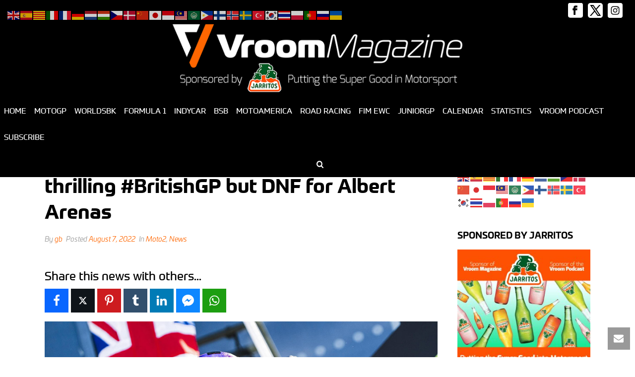

--- FILE ---
content_type: text/html; charset=UTF-8
request_url: https://vroom-magazine.com/2022/08/07/jake-dixon-takes-superb-home-podium-in-thrilling-britishgp-but-dnf-for-albert-arenas/
body_size: 39206
content:
<!DOCTYPE html>
<html lang="en-GB" prefix="og: http://ogp.me/ns#" >
<head>
		<meta charset="UTF-8" /><meta name="viewport" content="width=device-width, initial-scale=1.0, minimum-scale=1.0, maximum-scale=1.0, user-scalable=0" /><meta http-equiv="X-UA-Compatible" content="IE=edge,chrome=1" /><meta name="format-detection" content="telephone=no"><title>Jake Dixon takes superb home podium in thrilling #BritishGP but DNF for Albert Arenas &#8211; Vroom Magazine | Your Motorsport Fix</title>
<script type="text/javascript">var ajaxurl = "https://vroom-magazine.com/wp-admin/admin-ajax.php";</script><meta name='robots' content='max-image-preview:large' />
	<style>img:is([sizes="auto" i], [sizes^="auto," i]) { contain-intrinsic-size: 3000px 1500px }</style>
	
		<style id="critical-path-css" type="text/css">
			body,html{width:100%;height:100%;margin:0;padding:0}.page-preloader{top:0;left:0;z-index:999;position:fixed;height:100%;width:100%;text-align:center}.preloader-preview-area{-webkit-animation-delay:-.2s;animation-delay:-.2s;top:50%;-webkit-transform:translateY(100%);-ms-transform:translateY(100%);transform:translateY(100%);margin-top:10px;max-height:calc(50% - 20px);opacity:1;width:100%;text-align:center;position:absolute}.preloader-logo{max-width:90%;top:50%;-webkit-transform:translateY(-100%);-ms-transform:translateY(-100%);transform:translateY(-100%);margin:-10px auto 0 auto;max-height:calc(50% - 20px);opacity:1;position:relative}.ball-pulse>div{width:15px;height:15px;border-radius:100%;margin:2px;-webkit-animation-fill-mode:both;animation-fill-mode:both;display:inline-block;-webkit-animation:ball-pulse .75s infinite cubic-bezier(.2,.68,.18,1.08);animation:ball-pulse .75s infinite cubic-bezier(.2,.68,.18,1.08)}.ball-pulse>div:nth-child(1){-webkit-animation-delay:-.36s;animation-delay:-.36s}.ball-pulse>div:nth-child(2){-webkit-animation-delay:-.24s;animation-delay:-.24s}.ball-pulse>div:nth-child(3){-webkit-animation-delay:-.12s;animation-delay:-.12s}@-webkit-keyframes ball-pulse{0%{-webkit-transform:scale(1);transform:scale(1);opacity:1}45%{-webkit-transform:scale(.1);transform:scale(.1);opacity:.7}80%{-webkit-transform:scale(1);transform:scale(1);opacity:1}}@keyframes ball-pulse{0%{-webkit-transform:scale(1);transform:scale(1);opacity:1}45%{-webkit-transform:scale(.1);transform:scale(.1);opacity:.7}80%{-webkit-transform:scale(1);transform:scale(1);opacity:1}}.ball-clip-rotate-pulse{position:relative;-webkit-transform:translateY(-15px) translateX(-10px);-ms-transform:translateY(-15px) translateX(-10px);transform:translateY(-15px) translateX(-10px);display:inline-block}.ball-clip-rotate-pulse>div{-webkit-animation-fill-mode:both;animation-fill-mode:both;position:absolute;top:0;left:0;border-radius:100%}.ball-clip-rotate-pulse>div:first-child{height:36px;width:36px;top:7px;left:-7px;-webkit-animation:ball-clip-rotate-pulse-scale 1s 0s cubic-bezier(.09,.57,.49,.9) infinite;animation:ball-clip-rotate-pulse-scale 1s 0s cubic-bezier(.09,.57,.49,.9) infinite}.ball-clip-rotate-pulse>div:last-child{position:absolute;width:50px;height:50px;left:-16px;top:-2px;background:0 0;border:2px solid;-webkit-animation:ball-clip-rotate-pulse-rotate 1s 0s cubic-bezier(.09,.57,.49,.9) infinite;animation:ball-clip-rotate-pulse-rotate 1s 0s cubic-bezier(.09,.57,.49,.9) infinite;-webkit-animation-duration:1s;animation-duration:1s}@-webkit-keyframes ball-clip-rotate-pulse-rotate{0%{-webkit-transform:rotate(0) scale(1);transform:rotate(0) scale(1)}50%{-webkit-transform:rotate(180deg) scale(.6);transform:rotate(180deg) scale(.6)}100%{-webkit-transform:rotate(360deg) scale(1);transform:rotate(360deg) scale(1)}}@keyframes ball-clip-rotate-pulse-rotate{0%{-webkit-transform:rotate(0) scale(1);transform:rotate(0) scale(1)}50%{-webkit-transform:rotate(180deg) scale(.6);transform:rotate(180deg) scale(.6)}100%{-webkit-transform:rotate(360deg) scale(1);transform:rotate(360deg) scale(1)}}@-webkit-keyframes ball-clip-rotate-pulse-scale{30%{-webkit-transform:scale(.3);transform:scale(.3)}100%{-webkit-transform:scale(1);transform:scale(1)}}@keyframes ball-clip-rotate-pulse-scale{30%{-webkit-transform:scale(.3);transform:scale(.3)}100%{-webkit-transform:scale(1);transform:scale(1)}}@-webkit-keyframes square-spin{25%{-webkit-transform:perspective(100px) rotateX(180deg) rotateY(0);transform:perspective(100px) rotateX(180deg) rotateY(0)}50%{-webkit-transform:perspective(100px) rotateX(180deg) rotateY(180deg);transform:perspective(100px) rotateX(180deg) rotateY(180deg)}75%{-webkit-transform:perspective(100px) rotateX(0) rotateY(180deg);transform:perspective(100px) rotateX(0) rotateY(180deg)}100%{-webkit-transform:perspective(100px) rotateX(0) rotateY(0);transform:perspective(100px) rotateX(0) rotateY(0)}}@keyframes square-spin{25%{-webkit-transform:perspective(100px) rotateX(180deg) rotateY(0);transform:perspective(100px) rotateX(180deg) rotateY(0)}50%{-webkit-transform:perspective(100px) rotateX(180deg) rotateY(180deg);transform:perspective(100px) rotateX(180deg) rotateY(180deg)}75%{-webkit-transform:perspective(100px) rotateX(0) rotateY(180deg);transform:perspective(100px) rotateX(0) rotateY(180deg)}100%{-webkit-transform:perspective(100px) rotateX(0) rotateY(0);transform:perspective(100px) rotateX(0) rotateY(0)}}.square-spin{display:inline-block}.square-spin>div{-webkit-animation-fill-mode:both;animation-fill-mode:both;width:50px;height:50px;-webkit-animation:square-spin 3s 0s cubic-bezier(.09,.57,.49,.9) infinite;animation:square-spin 3s 0s cubic-bezier(.09,.57,.49,.9) infinite}.cube-transition{position:relative;-webkit-transform:translate(-25px,-25px);-ms-transform:translate(-25px,-25px);transform:translate(-25px,-25px);display:inline-block}.cube-transition>div{-webkit-animation-fill-mode:both;animation-fill-mode:both;width:15px;height:15px;position:absolute;top:-5px;left:-5px;-webkit-animation:cube-transition 1.6s 0s infinite ease-in-out;animation:cube-transition 1.6s 0s infinite ease-in-out}.cube-transition>div:last-child{-webkit-animation-delay:-.8s;animation-delay:-.8s}@-webkit-keyframes cube-transition{25%{-webkit-transform:translateX(50px) scale(.5) rotate(-90deg);transform:translateX(50px) scale(.5) rotate(-90deg)}50%{-webkit-transform:translate(50px,50px) rotate(-180deg);transform:translate(50px,50px) rotate(-180deg)}75%{-webkit-transform:translateY(50px) scale(.5) rotate(-270deg);transform:translateY(50px) scale(.5) rotate(-270deg)}100%{-webkit-transform:rotate(-360deg);transform:rotate(-360deg)}}@keyframes cube-transition{25%{-webkit-transform:translateX(50px) scale(.5) rotate(-90deg);transform:translateX(50px) scale(.5) rotate(-90deg)}50%{-webkit-transform:translate(50px,50px) rotate(-180deg);transform:translate(50px,50px) rotate(-180deg)}75%{-webkit-transform:translateY(50px) scale(.5) rotate(-270deg);transform:translateY(50px) scale(.5) rotate(-270deg)}100%{-webkit-transform:rotate(-360deg);transform:rotate(-360deg)}}.ball-scale>div{border-radius:100%;margin:2px;-webkit-animation-fill-mode:both;animation-fill-mode:both;display:inline-block;height:60px;width:60px;-webkit-animation:ball-scale 1s 0s ease-in-out infinite;animation:ball-scale 1s 0s ease-in-out infinite}@-webkit-keyframes ball-scale{0%{-webkit-transform:scale(0);transform:scale(0)}100%{-webkit-transform:scale(1);transform:scale(1);opacity:0}}@keyframes ball-scale{0%{-webkit-transform:scale(0);transform:scale(0)}100%{-webkit-transform:scale(1);transform:scale(1);opacity:0}}.line-scale>div{-webkit-animation-fill-mode:both;animation-fill-mode:both;display:inline-block;width:5px;height:50px;border-radius:2px;margin:2px}.line-scale>div:nth-child(1){-webkit-animation:line-scale 1s -.5s infinite cubic-bezier(.2,.68,.18,1.08);animation:line-scale 1s -.5s infinite cubic-bezier(.2,.68,.18,1.08)}.line-scale>div:nth-child(2){-webkit-animation:line-scale 1s -.4s infinite cubic-bezier(.2,.68,.18,1.08);animation:line-scale 1s -.4s infinite cubic-bezier(.2,.68,.18,1.08)}.line-scale>div:nth-child(3){-webkit-animation:line-scale 1s -.3s infinite cubic-bezier(.2,.68,.18,1.08);animation:line-scale 1s -.3s infinite cubic-bezier(.2,.68,.18,1.08)}.line-scale>div:nth-child(4){-webkit-animation:line-scale 1s -.2s infinite cubic-bezier(.2,.68,.18,1.08);animation:line-scale 1s -.2s infinite cubic-bezier(.2,.68,.18,1.08)}.line-scale>div:nth-child(5){-webkit-animation:line-scale 1s -.1s infinite cubic-bezier(.2,.68,.18,1.08);animation:line-scale 1s -.1s infinite cubic-bezier(.2,.68,.18,1.08)}@-webkit-keyframes line-scale{0%{-webkit-transform:scaley(1);transform:scaley(1)}50%{-webkit-transform:scaley(.4);transform:scaley(.4)}100%{-webkit-transform:scaley(1);transform:scaley(1)}}@keyframes line-scale{0%{-webkit-transform:scaley(1);transform:scaley(1)}50%{-webkit-transform:scaley(.4);transform:scaley(.4)}100%{-webkit-transform:scaley(1);transform:scaley(1)}}.ball-scale-multiple{position:relative;-webkit-transform:translateY(30px);-ms-transform:translateY(30px);transform:translateY(30px);display:inline-block}.ball-scale-multiple>div{border-radius:100%;-webkit-animation-fill-mode:both;animation-fill-mode:both;margin:2px;position:absolute;left:-30px;top:0;opacity:0;margin:0;width:50px;height:50px;-webkit-animation:ball-scale-multiple 1s 0s linear infinite;animation:ball-scale-multiple 1s 0s linear infinite}.ball-scale-multiple>div:nth-child(2){-webkit-animation-delay:-.2s;animation-delay:-.2s}.ball-scale-multiple>div:nth-child(3){-webkit-animation-delay:-.2s;animation-delay:-.2s}@-webkit-keyframes ball-scale-multiple{0%{-webkit-transform:scale(0);transform:scale(0);opacity:0}5%{opacity:1}100%{-webkit-transform:scale(1);transform:scale(1);opacity:0}}@keyframes ball-scale-multiple{0%{-webkit-transform:scale(0);transform:scale(0);opacity:0}5%{opacity:1}100%{-webkit-transform:scale(1);transform:scale(1);opacity:0}}.ball-pulse-sync{display:inline-block}.ball-pulse-sync>div{width:15px;height:15px;border-radius:100%;margin:2px;-webkit-animation-fill-mode:both;animation-fill-mode:both;display:inline-block}.ball-pulse-sync>div:nth-child(1){-webkit-animation:ball-pulse-sync .6s -.21s infinite ease-in-out;animation:ball-pulse-sync .6s -.21s infinite ease-in-out}.ball-pulse-sync>div:nth-child(2){-webkit-animation:ball-pulse-sync .6s -.14s infinite ease-in-out;animation:ball-pulse-sync .6s -.14s infinite ease-in-out}.ball-pulse-sync>div:nth-child(3){-webkit-animation:ball-pulse-sync .6s -70ms infinite ease-in-out;animation:ball-pulse-sync .6s -70ms infinite ease-in-out}@-webkit-keyframes ball-pulse-sync{33%{-webkit-transform:translateY(10px);transform:translateY(10px)}66%{-webkit-transform:translateY(-10px);transform:translateY(-10px)}100%{-webkit-transform:translateY(0);transform:translateY(0)}}@keyframes ball-pulse-sync{33%{-webkit-transform:translateY(10px);transform:translateY(10px)}66%{-webkit-transform:translateY(-10px);transform:translateY(-10px)}100%{-webkit-transform:translateY(0);transform:translateY(0)}}.transparent-circle{display:inline-block;border-top:.5em solid rgba(255,255,255,.2);border-right:.5em solid rgba(255,255,255,.2);border-bottom:.5em solid rgba(255,255,255,.2);border-left:.5em solid #fff;-webkit-transform:translateZ(0);transform:translateZ(0);-webkit-animation:transparent-circle 1.1s infinite linear;animation:transparent-circle 1.1s infinite linear;width:50px;height:50px;border-radius:50%}.transparent-circle:after{border-radius:50%;width:10em;height:10em}@-webkit-keyframes transparent-circle{0%{-webkit-transform:rotate(0);transform:rotate(0)}100%{-webkit-transform:rotate(360deg);transform:rotate(360deg)}}@keyframes transparent-circle{0%{-webkit-transform:rotate(0);transform:rotate(0)}100%{-webkit-transform:rotate(360deg);transform:rotate(360deg)}}.ball-spin-fade-loader{position:relative;top:-10px;left:-10px;display:inline-block}.ball-spin-fade-loader>div{width:15px;height:15px;border-radius:100%;margin:2px;-webkit-animation-fill-mode:both;animation-fill-mode:both;position:absolute;-webkit-animation:ball-spin-fade-loader 1s infinite linear;animation:ball-spin-fade-loader 1s infinite linear}.ball-spin-fade-loader>div:nth-child(1){top:25px;left:0;animation-delay:-.84s;-webkit-animation-delay:-.84s}.ball-spin-fade-loader>div:nth-child(2){top:17.05px;left:17.05px;animation-delay:-.72s;-webkit-animation-delay:-.72s}.ball-spin-fade-loader>div:nth-child(3){top:0;left:25px;animation-delay:-.6s;-webkit-animation-delay:-.6s}.ball-spin-fade-loader>div:nth-child(4){top:-17.05px;left:17.05px;animation-delay:-.48s;-webkit-animation-delay:-.48s}.ball-spin-fade-loader>div:nth-child(5){top:-25px;left:0;animation-delay:-.36s;-webkit-animation-delay:-.36s}.ball-spin-fade-loader>div:nth-child(6){top:-17.05px;left:-17.05px;animation-delay:-.24s;-webkit-animation-delay:-.24s}.ball-spin-fade-loader>div:nth-child(7){top:0;left:-25px;animation-delay:-.12s;-webkit-animation-delay:-.12s}.ball-spin-fade-loader>div:nth-child(8){top:17.05px;left:-17.05px;animation-delay:0s;-webkit-animation-delay:0s}@-webkit-keyframes ball-spin-fade-loader{50%{opacity:.3;-webkit-transform:scale(.4);transform:scale(.4)}100%{opacity:1;-webkit-transform:scale(1);transform:scale(1)}}@keyframes ball-spin-fade-loader{50%{opacity:.3;-webkit-transform:scale(.4);transform:scale(.4)}100%{opacity:1;-webkit-transform:scale(1);transform:scale(1)}}		</style>

		<!-- Jetpack Site Verification Tags -->
<meta name="google-site-verification" content="Zb9OJmFnrSTcO93lJEoJIwd0XgSt__k95LxPvw8Pn28" />
<meta property="og:locale" content="en_GB" />
<meta property="og:type" content="article" />
<meta property="og:title" content="Jake Dixon takes superb home podium in thrilling #BritishGP but DNF for Albert Arenas" />
<meta property="og:description" content="The Inde GASGAS Aspar has achieved its third podium of the season in the intermediate category with a splendid performance from Jake Dixon, who has not given up even when he was one second off the group. The British rider was racing at home, starting from the second row of the grid and he knew that this was a great opportunity to shine in front of his fans. Dixon started with confidence, but in the early stages of the race he lost a few meters with respect to the leader, which later made it difficult for him to fight for" />
<meta property="og:url" content="https://vroom-magazine.com/2022/08/07/jake-dixon-takes-superb-home-podium-in-thrilling-britishgp-but-dnf-for-albert-arenas/" />
<meta property="og:site_name" content="Vroom Magazine | Your Motorsport Fix" />
<meta property="article:tag" content="#BritishGP" />
<meta property="article:tag" content="albert arenas" />
<meta property="article:tag" content="Jake Dixon" />
<meta property="article:section" content="Moto2" />
<meta property="article:published_time" content="2022-08-07T18:02:51+01:00" />
<meta property="og:image" content="https://vroom-magazine.com/wp-content/uploads/2022/08/thumb_20488_newsletter_xlarge.jpg" />
<meta property="og:image:secure_url" content="https://vroom-magazine.com/wp-content/uploads/2022/08/thumb_20488_newsletter_xlarge.jpg" />
<link rel='dns-prefetch' href='//vroom-magazine.com' />
<link rel='dns-prefetch' href='//www.googletagmanager.com' />
<link rel='dns-prefetch' href='//stats.wp.com' />
<link rel='dns-prefetch' href='//vjs.zencdn.net' />
<link rel='dns-prefetch' href='//v0.wordpress.com' />
<link rel='dns-prefetch' href='//pagead2.googlesyndication.com' />
<link rel="alternate" type="application/rss+xml" title="Vroom Magazine | Your Motorsport Fix &raquo; Feed" href="https://vroom-magazine.com/feed/" />
<link rel="alternate" type="application/rss+xml" title="Vroom Magazine | Your Motorsport Fix &raquo; Comments Feed" href="https://vroom-magazine.com/comments/feed/" />

<link rel="shortcut icon" href="https://vroom-magazine.com/wp-content/uploads/2024/01/36x36.png"  />
<link rel="apple-touch-icon-precomposed" href="https://vroom-magazine.com/wp-content/uploads/2024/01/57x57.png">
<link rel="apple-touch-icon-precomposed" sizes="114x114" href="https://vroom-magazine.com/wp-content/uploads/2024/01/114x114.png">
<link rel="apple-touch-icon-precomposed" sizes="72x72" href="https://vroom-magazine.com/wp-content/uploads/2024/01/72x72.png">
<link rel="apple-touch-icon-precomposed" sizes="144x144" href="https://vroom-magazine.com/wp-content/uploads/2024/01/144x144.png">
<script type="text/javascript">window.abb = {};php = {};window.PHP = {};PHP.ajax = "https://vroom-magazine.com/wp-admin/admin-ajax.php";PHP.wp_p_id = "55718";var mk_header_parallax, mk_banner_parallax, mk_page_parallax, mk_footer_parallax, mk_body_parallax;var mk_images_dir = "https://vroom-magazine.com/wp-content/themes/jupiter/assets/images",mk_theme_js_path = "https://vroom-magazine.com/wp-content/themes/jupiter/assets/js",mk_theme_dir = "https://vroom-magazine.com/wp-content/themes/jupiter",mk_captcha_placeholder = "Enter Captcha",mk_captcha_invalid_txt = "Invalid. Try again.",mk_captcha_correct_txt = "Captcha correct.",mk_responsive_nav_width = 1140,mk_vertical_header_back = "Back",mk_vertical_header_anim = "1",mk_check_rtl = true,mk_grid_width = 1140,mk_ajax_search_option = "fullscreen_search",mk_preloader_bg_color = "#fff",mk_accent_color = "#ff6600",mk_go_to_top =  "true",mk_smooth_scroll =  "true",mk_show_background_video =  "true",mk_preloader_bar_color = "#ff6600",mk_preloader_logo = "";var mk_header_parallax = false,mk_banner_parallax = false,mk_footer_parallax = false,mk_body_parallax = false,mk_no_more_posts = "No More Posts",mk_typekit_id   = "hkw4vit",mk_google_fonts = [],mk_global_lazyload = true;</script>		<!-- This site uses the Google Analytics by ExactMetrics plugin v8.10.1 - Using Analytics tracking - https://www.exactmetrics.com/ -->
							<script src="//www.googletagmanager.com/gtag/js?id=G-CHT1520LSX"  data-cfasync="false" data-wpfc-render="false" type="text/javascript" async></script>
			<script data-cfasync="false" data-wpfc-render="false" type="text/javascript">
				var em_version = '8.10.1';
				var em_track_user = true;
				var em_no_track_reason = '';
								var ExactMetricsDefaultLocations = {"page_location":"https:\/\/vroom-magazine.com\/2022\/08\/07\/jake-dixon-takes-superb-home-podium-in-thrilling-britishgp-but-dnf-for-albert-arenas\/"};
								if ( typeof ExactMetricsPrivacyGuardFilter === 'function' ) {
					var ExactMetricsLocations = (typeof ExactMetricsExcludeQuery === 'object') ? ExactMetricsPrivacyGuardFilter( ExactMetricsExcludeQuery ) : ExactMetricsPrivacyGuardFilter( ExactMetricsDefaultLocations );
				} else {
					var ExactMetricsLocations = (typeof ExactMetricsExcludeQuery === 'object') ? ExactMetricsExcludeQuery : ExactMetricsDefaultLocations;
				}

								var disableStrs = [
										'ga-disable-G-CHT1520LSX',
									];

				/* Function to detect opted out users */
				function __gtagTrackerIsOptedOut() {
					for (var index = 0; index < disableStrs.length; index++) {
						if (document.cookie.indexOf(disableStrs[index] + '=true') > -1) {
							return true;
						}
					}

					return false;
				}

				/* Disable tracking if the opt-out cookie exists. */
				if (__gtagTrackerIsOptedOut()) {
					for (var index = 0; index < disableStrs.length; index++) {
						window[disableStrs[index]] = true;
					}
				}

				/* Opt-out function */
				function __gtagTrackerOptout() {
					for (var index = 0; index < disableStrs.length; index++) {
						document.cookie = disableStrs[index] + '=true; expires=Thu, 31 Dec 2099 23:59:59 UTC; path=/';
						window[disableStrs[index]] = true;
					}
				}

				if ('undefined' === typeof gaOptout) {
					function gaOptout() {
						__gtagTrackerOptout();
					}
				}
								window.dataLayer = window.dataLayer || [];

				window.ExactMetricsDualTracker = {
					helpers: {},
					trackers: {},
				};
				if (em_track_user) {
					function __gtagDataLayer() {
						dataLayer.push(arguments);
					}

					function __gtagTracker(type, name, parameters) {
						if (!parameters) {
							parameters = {};
						}

						if (parameters.send_to) {
							__gtagDataLayer.apply(null, arguments);
							return;
						}

						if (type === 'event') {
														parameters.send_to = exactmetrics_frontend.v4_id;
							var hookName = name;
							if (typeof parameters['event_category'] !== 'undefined') {
								hookName = parameters['event_category'] + ':' + name;
							}

							if (typeof ExactMetricsDualTracker.trackers[hookName] !== 'undefined') {
								ExactMetricsDualTracker.trackers[hookName](parameters);
							} else {
								__gtagDataLayer('event', name, parameters);
							}
							
						} else {
							__gtagDataLayer.apply(null, arguments);
						}
					}

					__gtagTracker('js', new Date());
					__gtagTracker('set', {
						'developer_id.dNDMyYj': true,
											});
					if ( ExactMetricsLocations.page_location ) {
						__gtagTracker('set', ExactMetricsLocations);
					}
										__gtagTracker('config', 'G-CHT1520LSX', {"forceSSL":"true"} );
										window.gtag = __gtagTracker;										(function () {
						/* https://developers.google.com/analytics/devguides/collection/analyticsjs/ */
						/* ga and __gaTracker compatibility shim. */
						var noopfn = function () {
							return null;
						};
						var newtracker = function () {
							return new Tracker();
						};
						var Tracker = function () {
							return null;
						};
						var p = Tracker.prototype;
						p.get = noopfn;
						p.set = noopfn;
						p.send = function () {
							var args = Array.prototype.slice.call(arguments);
							args.unshift('send');
							__gaTracker.apply(null, args);
						};
						var __gaTracker = function () {
							var len = arguments.length;
							if (len === 0) {
								return;
							}
							var f = arguments[len - 1];
							if (typeof f !== 'object' || f === null || typeof f.hitCallback !== 'function') {
								if ('send' === arguments[0]) {
									var hitConverted, hitObject = false, action;
									if ('event' === arguments[1]) {
										if ('undefined' !== typeof arguments[3]) {
											hitObject = {
												'eventAction': arguments[3],
												'eventCategory': arguments[2],
												'eventLabel': arguments[4],
												'value': arguments[5] ? arguments[5] : 1,
											}
										}
									}
									if ('pageview' === arguments[1]) {
										if ('undefined' !== typeof arguments[2]) {
											hitObject = {
												'eventAction': 'page_view',
												'page_path': arguments[2],
											}
										}
									}
									if (typeof arguments[2] === 'object') {
										hitObject = arguments[2];
									}
									if (typeof arguments[5] === 'object') {
										Object.assign(hitObject, arguments[5]);
									}
									if ('undefined' !== typeof arguments[1].hitType) {
										hitObject = arguments[1];
										if ('pageview' === hitObject.hitType) {
											hitObject.eventAction = 'page_view';
										}
									}
									if (hitObject) {
										action = 'timing' === arguments[1].hitType ? 'timing_complete' : hitObject.eventAction;
										hitConverted = mapArgs(hitObject);
										__gtagTracker('event', action, hitConverted);
									}
								}
								return;
							}

							function mapArgs(args) {
								var arg, hit = {};
								var gaMap = {
									'eventCategory': 'event_category',
									'eventAction': 'event_action',
									'eventLabel': 'event_label',
									'eventValue': 'event_value',
									'nonInteraction': 'non_interaction',
									'timingCategory': 'event_category',
									'timingVar': 'name',
									'timingValue': 'value',
									'timingLabel': 'event_label',
									'page': 'page_path',
									'location': 'page_location',
									'title': 'page_title',
									'referrer' : 'page_referrer',
								};
								for (arg in args) {
																		if (!(!args.hasOwnProperty(arg) || !gaMap.hasOwnProperty(arg))) {
										hit[gaMap[arg]] = args[arg];
									} else {
										hit[arg] = args[arg];
									}
								}
								return hit;
							}

							try {
								f.hitCallback();
							} catch (ex) {
							}
						};
						__gaTracker.create = newtracker;
						__gaTracker.getByName = newtracker;
						__gaTracker.getAll = function () {
							return [];
						};
						__gaTracker.remove = noopfn;
						__gaTracker.loaded = true;
						window['__gaTracker'] = __gaTracker;
					})();
									} else {
										console.log("");
					(function () {
						function __gtagTracker() {
							return null;
						}

						window['__gtagTracker'] = __gtagTracker;
						window['gtag'] = __gtagTracker;
					})();
									}
			</script>
							<!-- / Google Analytics by ExactMetrics -->
		<link rel='stylesheet' id='wp-block-library-css' href='https://vroom-magazine.com/wp-includes/css/dist/block-library/style.min.css?ver=6.8.3' type='text/css' media='all' />
<style id='wp-block-library-theme-inline-css' type='text/css'>
.wp-block-audio :where(figcaption){color:#555;font-size:13px;text-align:center}.is-dark-theme .wp-block-audio :where(figcaption){color:#ffffffa6}.wp-block-audio{margin:0 0 1em}.wp-block-code{border:1px solid #ccc;border-radius:4px;font-family:Menlo,Consolas,monaco,monospace;padding:.8em 1em}.wp-block-embed :where(figcaption){color:#555;font-size:13px;text-align:center}.is-dark-theme .wp-block-embed :where(figcaption){color:#ffffffa6}.wp-block-embed{margin:0 0 1em}.blocks-gallery-caption{color:#555;font-size:13px;text-align:center}.is-dark-theme .blocks-gallery-caption{color:#ffffffa6}:root :where(.wp-block-image figcaption){color:#555;font-size:13px;text-align:center}.is-dark-theme :root :where(.wp-block-image figcaption){color:#ffffffa6}.wp-block-image{margin:0 0 1em}.wp-block-pullquote{border-bottom:4px solid;border-top:4px solid;color:currentColor;margin-bottom:1.75em}.wp-block-pullquote cite,.wp-block-pullquote footer,.wp-block-pullquote__citation{color:currentColor;font-size:.8125em;font-style:normal;text-transform:uppercase}.wp-block-quote{border-left:.25em solid;margin:0 0 1.75em;padding-left:1em}.wp-block-quote cite,.wp-block-quote footer{color:currentColor;font-size:.8125em;font-style:normal;position:relative}.wp-block-quote:where(.has-text-align-right){border-left:none;border-right:.25em solid;padding-left:0;padding-right:1em}.wp-block-quote:where(.has-text-align-center){border:none;padding-left:0}.wp-block-quote.is-large,.wp-block-quote.is-style-large,.wp-block-quote:where(.is-style-plain){border:none}.wp-block-search .wp-block-search__label{font-weight:700}.wp-block-search__button{border:1px solid #ccc;padding:.375em .625em}:where(.wp-block-group.has-background){padding:1.25em 2.375em}.wp-block-separator.has-css-opacity{opacity:.4}.wp-block-separator{border:none;border-bottom:2px solid;margin-left:auto;margin-right:auto}.wp-block-separator.has-alpha-channel-opacity{opacity:1}.wp-block-separator:not(.is-style-wide):not(.is-style-dots){width:100px}.wp-block-separator.has-background:not(.is-style-dots){border-bottom:none;height:1px}.wp-block-separator.has-background:not(.is-style-wide):not(.is-style-dots){height:2px}.wp-block-table{margin:0 0 1em}.wp-block-table td,.wp-block-table th{word-break:normal}.wp-block-table :where(figcaption){color:#555;font-size:13px;text-align:center}.is-dark-theme .wp-block-table :where(figcaption){color:#ffffffa6}.wp-block-video :where(figcaption){color:#555;font-size:13px;text-align:center}.is-dark-theme .wp-block-video :where(figcaption){color:#ffffffa6}.wp-block-video{margin:0 0 1em}:root :where(.wp-block-template-part.has-background){margin-bottom:0;margin-top:0;padding:1.25em 2.375em}
</style>
<style id='classic-theme-styles-inline-css' type='text/css'>
/*! This file is auto-generated */
.wp-block-button__link{color:#fff;background-color:#32373c;border-radius:9999px;box-shadow:none;text-decoration:none;padding:calc(.667em + 2px) calc(1.333em + 2px);font-size:1.125em}.wp-block-file__button{background:#32373c;color:#fff;text-decoration:none}
</style>
<link rel='stylesheet' id='mediaelement-css' href='https://vroom-magazine.com/wp-includes/js/mediaelement/mediaelementplayer-legacy.min.css?ver=4.2.17' type='text/css' media='all' />
<link rel='stylesheet' id='wp-mediaelement-css' href='https://vroom-magazine.com/wp-includes/js/mediaelement/wp-mediaelement.min.css?ver=6.8.3' type='text/css' media='all' />
<style id='jetpack-sharing-buttons-style-inline-css' type='text/css'>
.jetpack-sharing-buttons__services-list{display:flex;flex-direction:row;flex-wrap:wrap;gap:0;list-style-type:none;margin:5px;padding:0}.jetpack-sharing-buttons__services-list.has-small-icon-size{font-size:12px}.jetpack-sharing-buttons__services-list.has-normal-icon-size{font-size:16px}.jetpack-sharing-buttons__services-list.has-large-icon-size{font-size:24px}.jetpack-sharing-buttons__services-list.has-huge-icon-size{font-size:36px}@media print{.jetpack-sharing-buttons__services-list{display:none!important}}.editor-styles-wrapper .wp-block-jetpack-sharing-buttons{gap:0;padding-inline-start:0}ul.jetpack-sharing-buttons__services-list.has-background{padding:1.25em 2.375em}
</style>
<style id='global-styles-inline-css' type='text/css'>
:root{--wp--preset--aspect-ratio--square: 1;--wp--preset--aspect-ratio--4-3: 4/3;--wp--preset--aspect-ratio--3-4: 3/4;--wp--preset--aspect-ratio--3-2: 3/2;--wp--preset--aspect-ratio--2-3: 2/3;--wp--preset--aspect-ratio--16-9: 16/9;--wp--preset--aspect-ratio--9-16: 9/16;--wp--preset--color--black: #000000;--wp--preset--color--cyan-bluish-gray: #abb8c3;--wp--preset--color--white: #ffffff;--wp--preset--color--pale-pink: #f78da7;--wp--preset--color--vivid-red: #cf2e2e;--wp--preset--color--luminous-vivid-orange: #ff6900;--wp--preset--color--luminous-vivid-amber: #fcb900;--wp--preset--color--light-green-cyan: #7bdcb5;--wp--preset--color--vivid-green-cyan: #00d084;--wp--preset--color--pale-cyan-blue: #8ed1fc;--wp--preset--color--vivid-cyan-blue: #0693e3;--wp--preset--color--vivid-purple: #9b51e0;--wp--preset--gradient--vivid-cyan-blue-to-vivid-purple: linear-gradient(135deg,rgba(6,147,227,1) 0%,rgb(155,81,224) 100%);--wp--preset--gradient--light-green-cyan-to-vivid-green-cyan: linear-gradient(135deg,rgb(122,220,180) 0%,rgb(0,208,130) 100%);--wp--preset--gradient--luminous-vivid-amber-to-luminous-vivid-orange: linear-gradient(135deg,rgba(252,185,0,1) 0%,rgba(255,105,0,1) 100%);--wp--preset--gradient--luminous-vivid-orange-to-vivid-red: linear-gradient(135deg,rgba(255,105,0,1) 0%,rgb(207,46,46) 100%);--wp--preset--gradient--very-light-gray-to-cyan-bluish-gray: linear-gradient(135deg,rgb(238,238,238) 0%,rgb(169,184,195) 100%);--wp--preset--gradient--cool-to-warm-spectrum: linear-gradient(135deg,rgb(74,234,220) 0%,rgb(151,120,209) 20%,rgb(207,42,186) 40%,rgb(238,44,130) 60%,rgb(251,105,98) 80%,rgb(254,248,76) 100%);--wp--preset--gradient--blush-light-purple: linear-gradient(135deg,rgb(255,206,236) 0%,rgb(152,150,240) 100%);--wp--preset--gradient--blush-bordeaux: linear-gradient(135deg,rgb(254,205,165) 0%,rgb(254,45,45) 50%,rgb(107,0,62) 100%);--wp--preset--gradient--luminous-dusk: linear-gradient(135deg,rgb(255,203,112) 0%,rgb(199,81,192) 50%,rgb(65,88,208) 100%);--wp--preset--gradient--pale-ocean: linear-gradient(135deg,rgb(255,245,203) 0%,rgb(182,227,212) 50%,rgb(51,167,181) 100%);--wp--preset--gradient--electric-grass: linear-gradient(135deg,rgb(202,248,128) 0%,rgb(113,206,126) 100%);--wp--preset--gradient--midnight: linear-gradient(135deg,rgb(2,3,129) 0%,rgb(40,116,252) 100%);--wp--preset--font-size--small: 13px;--wp--preset--font-size--medium: 20px;--wp--preset--font-size--large: 36px;--wp--preset--font-size--x-large: 42px;--wp--preset--spacing--20: 0.44rem;--wp--preset--spacing--30: 0.67rem;--wp--preset--spacing--40: 1rem;--wp--preset--spacing--50: 1.5rem;--wp--preset--spacing--60: 2.25rem;--wp--preset--spacing--70: 3.38rem;--wp--preset--spacing--80: 5.06rem;--wp--preset--shadow--natural: 6px 6px 9px rgba(0, 0, 0, 0.2);--wp--preset--shadow--deep: 12px 12px 50px rgba(0, 0, 0, 0.4);--wp--preset--shadow--sharp: 6px 6px 0px rgba(0, 0, 0, 0.2);--wp--preset--shadow--outlined: 6px 6px 0px -3px rgba(255, 255, 255, 1), 6px 6px rgba(0, 0, 0, 1);--wp--preset--shadow--crisp: 6px 6px 0px rgba(0, 0, 0, 1);}:where(.is-layout-flex){gap: 0.5em;}:where(.is-layout-grid){gap: 0.5em;}body .is-layout-flex{display: flex;}.is-layout-flex{flex-wrap: wrap;align-items: center;}.is-layout-flex > :is(*, div){margin: 0;}body .is-layout-grid{display: grid;}.is-layout-grid > :is(*, div){margin: 0;}:where(.wp-block-columns.is-layout-flex){gap: 2em;}:where(.wp-block-columns.is-layout-grid){gap: 2em;}:where(.wp-block-post-template.is-layout-flex){gap: 1.25em;}:where(.wp-block-post-template.is-layout-grid){gap: 1.25em;}.has-black-color{color: var(--wp--preset--color--black) !important;}.has-cyan-bluish-gray-color{color: var(--wp--preset--color--cyan-bluish-gray) !important;}.has-white-color{color: var(--wp--preset--color--white) !important;}.has-pale-pink-color{color: var(--wp--preset--color--pale-pink) !important;}.has-vivid-red-color{color: var(--wp--preset--color--vivid-red) !important;}.has-luminous-vivid-orange-color{color: var(--wp--preset--color--luminous-vivid-orange) !important;}.has-luminous-vivid-amber-color{color: var(--wp--preset--color--luminous-vivid-amber) !important;}.has-light-green-cyan-color{color: var(--wp--preset--color--light-green-cyan) !important;}.has-vivid-green-cyan-color{color: var(--wp--preset--color--vivid-green-cyan) !important;}.has-pale-cyan-blue-color{color: var(--wp--preset--color--pale-cyan-blue) !important;}.has-vivid-cyan-blue-color{color: var(--wp--preset--color--vivid-cyan-blue) !important;}.has-vivid-purple-color{color: var(--wp--preset--color--vivid-purple) !important;}.has-black-background-color{background-color: var(--wp--preset--color--black) !important;}.has-cyan-bluish-gray-background-color{background-color: var(--wp--preset--color--cyan-bluish-gray) !important;}.has-white-background-color{background-color: var(--wp--preset--color--white) !important;}.has-pale-pink-background-color{background-color: var(--wp--preset--color--pale-pink) !important;}.has-vivid-red-background-color{background-color: var(--wp--preset--color--vivid-red) !important;}.has-luminous-vivid-orange-background-color{background-color: var(--wp--preset--color--luminous-vivid-orange) !important;}.has-luminous-vivid-amber-background-color{background-color: var(--wp--preset--color--luminous-vivid-amber) !important;}.has-light-green-cyan-background-color{background-color: var(--wp--preset--color--light-green-cyan) !important;}.has-vivid-green-cyan-background-color{background-color: var(--wp--preset--color--vivid-green-cyan) !important;}.has-pale-cyan-blue-background-color{background-color: var(--wp--preset--color--pale-cyan-blue) !important;}.has-vivid-cyan-blue-background-color{background-color: var(--wp--preset--color--vivid-cyan-blue) !important;}.has-vivid-purple-background-color{background-color: var(--wp--preset--color--vivid-purple) !important;}.has-black-border-color{border-color: var(--wp--preset--color--black) !important;}.has-cyan-bluish-gray-border-color{border-color: var(--wp--preset--color--cyan-bluish-gray) !important;}.has-white-border-color{border-color: var(--wp--preset--color--white) !important;}.has-pale-pink-border-color{border-color: var(--wp--preset--color--pale-pink) !important;}.has-vivid-red-border-color{border-color: var(--wp--preset--color--vivid-red) !important;}.has-luminous-vivid-orange-border-color{border-color: var(--wp--preset--color--luminous-vivid-orange) !important;}.has-luminous-vivid-amber-border-color{border-color: var(--wp--preset--color--luminous-vivid-amber) !important;}.has-light-green-cyan-border-color{border-color: var(--wp--preset--color--light-green-cyan) !important;}.has-vivid-green-cyan-border-color{border-color: var(--wp--preset--color--vivid-green-cyan) !important;}.has-pale-cyan-blue-border-color{border-color: var(--wp--preset--color--pale-cyan-blue) !important;}.has-vivid-cyan-blue-border-color{border-color: var(--wp--preset--color--vivid-cyan-blue) !important;}.has-vivid-purple-border-color{border-color: var(--wp--preset--color--vivid-purple) !important;}.has-vivid-cyan-blue-to-vivid-purple-gradient-background{background: var(--wp--preset--gradient--vivid-cyan-blue-to-vivid-purple) !important;}.has-light-green-cyan-to-vivid-green-cyan-gradient-background{background: var(--wp--preset--gradient--light-green-cyan-to-vivid-green-cyan) !important;}.has-luminous-vivid-amber-to-luminous-vivid-orange-gradient-background{background: var(--wp--preset--gradient--luminous-vivid-amber-to-luminous-vivid-orange) !important;}.has-luminous-vivid-orange-to-vivid-red-gradient-background{background: var(--wp--preset--gradient--luminous-vivid-orange-to-vivid-red) !important;}.has-very-light-gray-to-cyan-bluish-gray-gradient-background{background: var(--wp--preset--gradient--very-light-gray-to-cyan-bluish-gray) !important;}.has-cool-to-warm-spectrum-gradient-background{background: var(--wp--preset--gradient--cool-to-warm-spectrum) !important;}.has-blush-light-purple-gradient-background{background: var(--wp--preset--gradient--blush-light-purple) !important;}.has-blush-bordeaux-gradient-background{background: var(--wp--preset--gradient--blush-bordeaux) !important;}.has-luminous-dusk-gradient-background{background: var(--wp--preset--gradient--luminous-dusk) !important;}.has-pale-ocean-gradient-background{background: var(--wp--preset--gradient--pale-ocean) !important;}.has-electric-grass-gradient-background{background: var(--wp--preset--gradient--electric-grass) !important;}.has-midnight-gradient-background{background: var(--wp--preset--gradient--midnight) !important;}.has-small-font-size{font-size: var(--wp--preset--font-size--small) !important;}.has-medium-font-size{font-size: var(--wp--preset--font-size--medium) !important;}.has-large-font-size{font-size: var(--wp--preset--font-size--large) !important;}.has-x-large-font-size{font-size: var(--wp--preset--font-size--x-large) !important;}
:where(.wp-block-post-template.is-layout-flex){gap: 1.25em;}:where(.wp-block-post-template.is-layout-grid){gap: 1.25em;}
:where(.wp-block-columns.is-layout-flex){gap: 2em;}:where(.wp-block-columns.is-layout-grid){gap: 2em;}
:root :where(.wp-block-pullquote){font-size: 1.5em;line-height: 1.6;}
</style>
<link rel='stylesheet' id='videojs-plugin-css' href='https://vroom-magazine.com/wp-content/plugins/videojs-html5-video-player-for-wordpress/plugin-styles.css?ver=6.8.3' type='text/css' media='all' />
<link rel='stylesheet' id='videojs-css' href='//vjs.zencdn.net/4.5/video-js.css?ver=6.8.3' type='text/css' media='all' />
<link rel='stylesheet' id='essb-social-profiles-css' href='https://vroom-magazine.com/wp-content/plugins/easy-social-share-buttons3/lib/modules/social-followers-counter/assets/social-profiles.min.css?ver=9.3' type='text/css' media='all' />
<link rel='stylesheet' id='subscribe-forms-css-css' href='https://vroom-magazine.com/wp-content/plugins/easy-social-share-buttons3/assets/modules/subscribe-forms.min.css?ver=9.3' type='text/css' media='all' />
<link rel='stylesheet' id='click2tweet-css-css' href='https://vroom-magazine.com/wp-content/plugins/easy-social-share-buttons3/assets/modules/click-to-tweet.min.css?ver=9.3' type='text/css' media='all' />
<link rel='stylesheet' id='easy-social-share-buttons-css' href='https://vroom-magazine.com/wp-content/plugins/easy-social-share-buttons3/assets/css/easy-social-share-buttons.min.css?ver=9.3' type='text/css' media='all' />
<link rel='stylesheet' id='theme-styles-css' href='https://vroom-magazine.com/wp-content/themes/jupiter/assets/stylesheet/min/full-styles.6.10.6.css?ver=1706869262' type='text/css' media='all' />
<style id='theme-styles-inline-css' type='text/css'>

			#wpadminbar {
				-webkit-backface-visibility: hidden;
				backface-visibility: hidden;
				-webkit-perspective: 1000;
				-ms-perspective: 1000;
				perspective: 1000;
				-webkit-transform: translateZ(0px);
				-ms-transform: translateZ(0px);
				transform: translateZ(0px);
			}
			@media screen and (max-width: 600px) {
				#wpadminbar {
					position: fixed !important;
				}
			}
		
body { background-color:#fff; } .hb-custom-header #mk-page-introduce, .mk-header { background-color:#ffffff;background-size:cover;-webkit-background-size:cover;-moz-background-size:cover; } .hb-custom-header > div, .mk-header-bg { background-color:#000000; } .mk-classic-nav-bg { background-color:#000000; } .master-holder-bg { background-color:#fff; } #mk-footer { background-color:#000000; } #mk-boxed-layout { -webkit-box-shadow:0 0 px rgba(0, 0, 0, ); -moz-box-shadow:0 0 px rgba(0, 0, 0, ); box-shadow:0 0 px rgba(0, 0, 0, ); } .mk-news-tab .mk-tabs-tabs .is-active a, .mk-fancy-title.pattern-style span, .mk-fancy-title.pattern-style.color-gradient span:after, .page-bg-color { background-color:#fff; } .page-title { font-size:40px; color:#000000; text-transform:uppercase; font-weight:bolder; letter-spacing:0px; } .page-subtitle { font-size:14px; line-height:100%; color:#a3a3a3; font-size:14px; text-transform:none; } .mk-header { border-bottom:1px solid rgba(255,255,255,0); } .header-style-1 .mk-header-padding-wrapper, .header-style-2 .mk-header-padding-wrapper, .header-style-3 .mk-header-padding-wrapper { padding-top:246px; } .mk-process-steps[max-width~="950px"] ul::before { display:none !important; } .mk-process-steps[max-width~="950px"] li { margin-bottom:30px !important; width:100% !important; text-align:center; } .mk-event-countdown-ul[max-width~="750px"] li { width:90%; display:block; margin:0 auto 15px; } body, p:not(.form-row):not(.woocommerce-mini-cart__empty-message):not(.woocommerce-mini-cart__total):not(.woocommerce-mini-cart__buttons):not(.mk-product-total-name):not(.woocommerce-result-count), .woocommerce-customer-details address, .mk-footer-copyright { font-family:"univia-pro",sans-serif } h1, h2, h3, h4, h5, h6, #mk-page-introduce, .the-title, .mk-edge-title, .edge-title, .mk-edge-desc, .edge-desc, .main-navigation-ul, .mk-vm-menuwrapper, #mk-footer-navigation ul li a { font-family:"prometo",sans-serif } @font-face { font-family:'star'; src:url('https://vroom-magazine.com/wp-content/themes/jupiter/assets/stylesheet/fonts/star/font.eot'); src:url('https://vroom-magazine.com/wp-content/themes/jupiter/assets/stylesheet/fonts/star/font.eot?#iefix') format('embedded-opentype'), url('https://vroom-magazine.com/wp-content/themes/jupiter/assets/stylesheet/fonts/star/font.woff') format('woff'), url('https://vroom-magazine.com/wp-content/themes/jupiter/assets/stylesheet/fonts/star/font.ttf') format('truetype'), url('https://vroom-magazine.com/wp-content/themes/jupiter/assets/stylesheet/fonts/star/font.svg#star') format('svg'); font-weight:normal; font-style:normal; } @font-face { font-family:'WooCommerce'; src:url('https://vroom-magazine.com/wp-content/themes/jupiter/assets/stylesheet/fonts/woocommerce/font.eot'); src:url('https://vroom-magazine.com/wp-content/themes/jupiter/assets/stylesheet/fonts/woocommerce/font.eot?#iefix') format('embedded-opentype'), url('https://vroom-magazine.com/wp-content/themes/jupiter/assets/stylesheet/fonts/woocommerce/font.woff') format('woff'), url('https://vroom-magazine.com/wp-content/themes/jupiter/assets/stylesheet/fonts/woocommerce/font.ttf') format('truetype'), url('https://vroom-magazine.com/wp-content/themes/jupiter/assets/stylesheet/fonts/woocommerce/font.svg#WooCommerce') format('svg'); font-weight:normal; font-style:normal; } .mk-header-social ul li a svg { height:30px !important; width:30px !important; } .vc_gitem-animated-block .vc_gitem-zone-mini .vc_gitem_row .vc_row .vc_gitem-row-position-top { background-color:#ffffff !important; } .vc_btn3.vc_btn3-color-juicy-pink, .vc_btn3.vc_btn3-color-juicy-pink.vc_btn3-style-flat { background-color:#ff6600 !important; } .vc_custom_heading .vc_gitem-post-data .vc_gitem-post-data-source-post_title { font-size:30px !important; } .vc_custom_heading .vc_gitem-post-data .vc_gitem-post-data-source-post_excerpt { font-size:18px !important; } h1 h2 h3 { letter-spacing:0px !important; } .mk-blog-modern-item .mk-love-holder { display:none; } .mk-love-holder { display:none; } .single-post #mk-page-introduce { display:none !important; } #mk-sidebar div.widgettitle { letter-spacing:0px !important; } #mk-footer .post-list-title { font-size:18px !important; color:#ffffff !important; letter-spacing:0px !important; } #mk-footer .widget_posts_lists ul li .post-list-meta time { color:#ffffff !important; font-size:16px; } .mk-header-tagline { padding-top:20px; !important; } .mk-header-tagline { font-weight:400 !important; font-size:18px !important; letter-spacing:0px !important; } .mk-blog-classic-item .the-title a, .mk-blog-modern-item .the-title a { font-size:36px !important; letter-spacing:0px !important; } @media handheld, only screen and (max-width:960px){ h1 { font-size:36px !important; } } @media handheld, only screen and (max-width:960px){ h2 { font-size:24px !important; } } @media handheld, only screen and (max-width:960px){ h3 { font-size:20px !important; } } @media handheld, only screen and (max-width:960px){ h4 { font-size:20px !important; } } @media handheld, only screen and (max-width:960px){ h5 { font-size:18px !important; } } @media handheld, only screen and (max-width:960px){ h6 { font-size:16px !important; } } @media screen and (min-width:600px) and (max-width:1140px) { .mk-css-icon-menu-line-1, .mk-css-icon-menu-line-2, .mk-css-icon-menu-line-3 { background-color:#ffffff !important } } @media screen and (max-width:600px) { .mk-css-icon-menu-line-1, .mk-css-icon-menu-line-2, .mk-css-icon-menu-line-3 { background-color:#ffffff !important; } } .single-social-section .blog-modern-comment, .single-social-section .blog-share-container, .single-social-section .mk-blog-print, .single-social-section .mk-love-holder { display:none; } .single-social-section { display:none; } #mk-sidebar .post-list-info .post-list-title { font-size:18px !important; letter-spacing:0px !important; font-color:#000000 !important; } .ics-calendar-label { font-size:20px !important; font-weight:600 !important; letter-spacing:0px !important; color:#ffffff !important; } .ics-calendar-date { font-size:18px !important; font-weight:400 !important; letter-spacing:0px !important; color:#ff6600 !important; } .all-day-indicator { display:none; } .ics-calendar .events * { font-size:16px !important; letter-spacing:0px !important; color:#ffffff !important; } .ics-calendar .event * { font-size:16px !important; letter-spacing:0px !important; color:#ffffff !important; } .mk-header-toolbar .mk-header-social .twitter-hover svg{ opacity:0; position:relative; } .mk-header-toolbar .mk-header-social .twitter-hover::before{ position:absolute; left:0; top:6px; content:url('https://vroom-magazine.com/wp-content/uploads/2024/02/twitterx.svg'); background:#ffffff; width:30px; height:30px; border-radius:5px; } .wp-block-jetpack-subscriptions__subscount { display:none; }
</style>
<link rel='stylesheet' id='mkhb-render-css' href='https://vroom-magazine.com/wp-content/themes/jupiter/header-builder/includes/assets/css/mkhb-render.css?ver=6.10.6' type='text/css' media='all' />
<link rel='stylesheet' id='mkhb-row-css' href='https://vroom-magazine.com/wp-content/themes/jupiter/header-builder/includes/assets/css/mkhb-row.css?ver=6.10.6' type='text/css' media='all' />
<link rel='stylesheet' id='mkhb-column-css' href='https://vroom-magazine.com/wp-content/themes/jupiter/header-builder/includes/assets/css/mkhb-column.css?ver=6.10.6' type='text/css' media='all' />
<link rel='stylesheet' id='jetpack-subscriptions-css' href='https://vroom-magazine.com/wp-content/plugins/jetpack/_inc/build/subscriptions/subscriptions.min.css?ver=15.2' type='text/css' media='all' />
<link rel='stylesheet' id='tablepress-default-css' href='https://vroom-magazine.com/wp-content/plugins/tablepress/css/build/default.css?ver=3.2.5' type='text/css' media='all' />
<link rel='stylesheet' id='theme-options-css' href='https://vroom-magazine.com/wp-content/uploads/mk_assets/theme-options-production-1764243334.css?ver=1764243334' type='text/css' media='all' />
<link rel='stylesheet' id='jupiter-donut-shortcodes-css' href='https://vroom-magazine.com/wp-content/plugins/jupiter-donut/assets/css/shortcodes-styles.min.css?ver=1.4.4' type='text/css' media='all' />
<link rel='stylesheet' id='ics-calendar-css' href='https://vroom-magazine.com/wp-content/plugins/ics-calendar/assets/style.min.css?ver=11.7.0.1' type='text/css' media='all' />
<script type="text/javascript" data-noptimize='' data-no-minify='' src="https://vroom-magazine.com/wp-content/themes/jupiter/assets/js/plugins/wp-enqueue/min/webfontloader.js?ver=6.8.3" id="mk-webfontloader-js"></script>
<script type="text/javascript" id="mk-webfontloader-js-after">
/* <![CDATA[ */
WebFontConfig = {
	timeout: 2000
}

if ( mk_typekit_id.length > 0 ) {
	WebFontConfig.typekit = {
		id: mk_typekit_id
	}
}

if ( mk_google_fonts.length > 0 ) {
	WebFontConfig.google = {
		families:  mk_google_fonts
	}
}

if ( (mk_google_fonts.length > 0 || mk_typekit_id.length > 0) && navigator.userAgent.indexOf("Speed Insights") == -1) {
	WebFont.load( WebFontConfig );
}
		
/* ]]> */
</script>
<script type="text/javascript" src="https://vroom-magazine.com/wp-content/plugins/google-analytics-dashboard-for-wp/assets/js/frontend-gtag.min.js?ver=8.10.1" id="exactmetrics-frontend-script-js" async="async" data-wp-strategy="async"></script>
<script data-cfasync="false" data-wpfc-render="false" type="text/javascript" id='exactmetrics-frontend-script-js-extra'>/* <![CDATA[ */
var exactmetrics_frontend = {"js_events_tracking":"true","download_extensions":"zip,mp3,mpeg,pdf,docx,pptx,xlsx,rar","inbound_paths":"[{\"path\":\"\\\/go\\\/\",\"label\":\"affiliate\"},{\"path\":\"\\\/recommend\\\/\",\"label\":\"affiliate\"}]","home_url":"https:\/\/vroom-magazine.com","hash_tracking":"false","v4_id":"G-CHT1520LSX"};/* ]]> */
</script>
<script type="text/javascript" src="https://vroom-magazine.com/wp-includes/js/jquery/jquery.min.js?ver=3.7.1" id="jquery-core-js"></script>
<script type="text/javascript" src="https://vroom-magazine.com/wp-includes/js/jquery/jquery-migrate.min.js?ver=3.4.1" id="jquery-migrate-js"></script>

<!-- Google tag (gtag.js) snippet added by Site Kit -->
<!-- Google Analytics snippet added by Site Kit -->
<script type="text/javascript" src="https://www.googletagmanager.com/gtag/js?id=G-F9BLWM9JC7" id="google_gtagjs-js" async></script>
<script type="text/javascript" id="google_gtagjs-js-after">
/* <![CDATA[ */
window.dataLayer = window.dataLayer || [];function gtag(){dataLayer.push(arguments);}
gtag("set","linker",{"domains":["vroom-magazine.com"]});
gtag("js", new Date());
gtag("set", "developer_id.dZTNiMT", true);
gtag("config", "G-F9BLWM9JC7");
/* ]]> */
</script>
<script></script><link rel="https://api.w.org/" href="https://vroom-magazine.com/wp-json/" /><link rel="alternate" title="JSON" type="application/json" href="https://vroom-magazine.com/wp-json/wp/v2/posts/55718" /><link rel="EditURI" type="application/rsd+xml" title="RSD" href="https://vroom-magazine.com/xmlrpc.php?rsd" />
<meta name="generator" content="WordPress 6.8.3" />
<link rel="canonical" href="https://vroom-magazine.com/2022/08/07/jake-dixon-takes-superb-home-podium-in-thrilling-britishgp-but-dnf-for-albert-arenas/" />
<link rel='shortlink' href='https://wp.me/p3f3sa-euG' />
<link rel="alternate" title="oEmbed (JSON)" type="application/json+oembed" href="https://vroom-magazine.com/wp-json/oembed/1.0/embed?url=https%3A%2F%2Fvroom-magazine.com%2F2022%2F08%2F07%2Fjake-dixon-takes-superb-home-podium-in-thrilling-britishgp-but-dnf-for-albert-arenas%2F" />
<link rel="alternate" title="oEmbed (XML)" type="text/xml+oembed" href="https://vroom-magazine.com/wp-json/oembed/1.0/embed?url=https%3A%2F%2Fvroom-magazine.com%2F2022%2F08%2F07%2Fjake-dixon-takes-superb-home-podium-in-thrilling-britishgp-but-dnf-for-albert-arenas%2F&#038;format=xml" />
<meta name="generator" content="Site Kit by Google 1.166.0" />
	<style type='text/css'>
		.vjs-default-skin { color: #ccc }
		.vjs-default-skin .vjs-play-progress, .vjs-default-skin .vjs-volume-level { background-color: #ff6600 }
		.vjs-default-skin .vjs-control-bar, .vjs-default-skin .vjs-big-play-button { background: rgba(0,0,0,0.7) }
		.vjs-default-skin .vjs-slider { background: rgba(0,0,0,0.2333333333333333) }
	</style>
		
		<script type="text/javascript"> document.createElement("video");document.createElement("audio");document.createElement("track"); </script>
			<style>img#wpstats{display:none}</style>
				<style type="text/css">.pp-podcast {opacity: 0;}</style>
		
<script type="text/javascript">var essb_settings = {"ajax_url":"https:\/\/vroom-magazine.com\/wp-admin\/admin-ajax.php","essb3_nonce":"7bfe49edb4","essb3_plugin_url":"https:\/\/vroom-magazine.com\/wp-content\/plugins\/easy-social-share-buttons3","essb3_stats":false,"essb3_ga":false,"essb3_ga_ntg":false,"blog_url":"https:\/\/vroom-magazine.com\/","post_id":"55718"};</script><meta itemprop="author" content="gb" /><meta itemprop="datePublished" content="August 7, 2022" /><meta itemprop="dateModified" content="August 7, 2022" /><meta itemprop="publisher" content="Vroom Magazine | Your Motorsport Fix" /><meta property="og:site_name" content="Vroom Magazine | Your Motorsport Fix"/><meta property="og:image" content="https://vroom-magazine.com/wp-content/uploads/2022/08/thumb_20488_newsletter_xlarge.jpg"/><meta property="og:url" content="https://vroom-magazine.com/2022/08/07/jake-dixon-takes-superb-home-podium-in-thrilling-britishgp-but-dnf-for-albert-arenas/"/><meta property="og:title" content="Jake Dixon takes superb home podium in thrilling #BritishGP but DNF for Albert Arenas"/><meta property="og:description" content="The Inde GASGAS Aspar has achieved its third podium of the season in the intermediate category with a splendid performance from Jake Dixon, who has not given up even when he was one second off the group. The British rider was racing at home, starting from the second row of the grid and he knew [&hellip;]"/><meta property="og:type" content="article"/><script> var isTest = false; </script>
<!-- Google AdSense meta tags added by Site Kit -->
<meta name="google-adsense-platform-account" content="ca-host-pub-2644536267352236">
<meta name="google-adsense-platform-domain" content="sitekit.withgoogle.com">
<!-- End Google AdSense meta tags added by Site Kit -->
<meta name="generator" content="Powered by WPBakery Page Builder - drag and drop page builder for WordPress."/>

<!-- Google AdSense snippet added by Site Kit -->
<script type="text/javascript" async="async" src="https://pagead2.googlesyndication.com/pagead/js/adsbygoogle.js?client=ca-pub-9318026635490060&amp;host=ca-host-pub-2644536267352236" crossorigin="anonymous"></script>

<!-- End Google AdSense snippet added by Site Kit -->
<meta name="generator" content="Jupiter 6.10.6" /><noscript><style> .wpb_animate_when_almost_visible { opacity: 1; }</style></noscript>	</head>

<body class="wp-singular post-template-default single single-post postid-55718 single-format-standard wp-theme-jupiter essb-9.3 wpb-js-composer js-comp-ver-7.2 vc_responsive" itemscope="itemscope" itemtype="https://schema.org/WebPage"  data-adminbar="">
	
	<!-- Target for scroll anchors to achieve native browser bahaviour + possible enhancements like smooth scrolling -->
	<div id="top-of-page"></div>

		<div id="mk-boxed-layout">

			<div id="mk-theme-container" >

				 
    <header data-height='160'
                data-sticky-height='55'
                data-responsive-height='90'
                data-transparent-skin=''
                data-header-style='2'
                data-sticky-style='fixed'
                data-sticky-offset='header' id="mk-header-1" class="mk-header header-style-2 header-align-center  toolbar-true menu-hover-5 sticky-style-fixed mk-background-stretch full-header " role="banner" itemscope="itemscope" itemtype="https://schema.org/WPHeader" >
                    <div class="mk-header-holder">
                                                
<div class="mk-header-toolbar">

	
		<div class="mk-header-toolbar-holder">

		<div class="mk-header-social toolbar-section"><ul><li><a class="facebook-hover " target="_blank" rel="noreferrer noopener" href="https://www.facebook.com/VroomMagazine/"><svg  class="mk-svg-icon" data-name="mk-jupiter-icon-square-facebook" data-cacheid="icon-69286d6e98f9f" style=" height:16px; width: 16px; "  xmlns="http://www.w3.org/2000/svg" viewBox="0 0 512 512"><path d="M444-6.4h-376c-37.555 0-68 30.445-68 68v376c0 37.555 30.445 68 68 68h376c37.555 0 68-30.445 68-68v-376c0-37.555-30.445-68-68-68zm-123.943 159.299h-49.041c-7.42 0-14.918 7.452-14.918 12.99v19.487h63.723c-2.081 28.41-6.407 64.679-6.407 64.679h-57.565v159.545h-63.929v-159.545h-32.756v-64.474h32.756v-33.53c0-8.098-1.706-62.336 70.46-62.336h57.678v63.183z"/></svg></i></a></li><li><a class="twitter-hover " target="_blank" rel="noreferrer noopener" href="https://twitter.com/vroom_magazine"><svg  class="mk-svg-icon" data-name="mk-jupiter-icon-square-twitter" data-cacheid="icon-69286d6e98ff8" style=" height:16px; width: 16px; "  xmlns="http://www.w3.org/2000/svg" viewBox="0 0 512 512"><path d="M444-6.4h-376c-37.555 0-68 30.445-68 68v376c0 37.555 30.445 68 68 68h376c37.555 0 68-30.445 68-68v-376c0-37.555-30.445-68-68-68zm-41.733 263.6c-31.342 122.024-241.534 173.781-338.231 47.108 37.04 33.978 101.537 36.954 142.439-3.669-23.987 3.373-41.436-19.233-11.968-31.465-26.501 2.808-41.236-10.76-47.279-22.26 6.213-6.255 13.068-9.157 26.322-9.998-29.017-6.581-39.719-20.227-43.011-36.776 8.059-1.844 18.135-3.436 23.637-2.724-25.411-12.772-34.247-31.98-32.848-46.422 45.402 16.202 74.336 29.216 98.534 41.7 8.619 4.41 18.237 12.38 29.084 22.471 13.825-35.095 30.888-71.268 60.12-89.215-.493 4.07-2.757 7.856-5.76 10.956 8.291-7.239 19.06-12.218 30.004-13.656-1.255 7.896-13.094 12.341-20.233 14.927 5.41-1.621 34.18-13.957 37.317-6.932 3.702 8-19.851 11.669-23.853 13.058-2.983.965-5.986 2.023-8.928 3.17 36.463-3.49 71.26 25.413 81.423 61.295.721 2.581 1.44 5.448 2.099 8.454 13.331 4.782 37.492-.222 45.279-4.825-5.626 12.792-20.253 22.21-41.833 23.93 10.399 4.154 29.994 6.427 43.51 4.222-8.558 8.83-22.363 16.836-45.823 16.648z"/></svg></i></a></li><li><a class="instagram-hover " target="_blank" rel="noreferrer noopener" href="https://www.instagram.com/vroom_magazine/"><svg  class="mk-svg-icon" data-name="mk-jupiter-icon-square-instagram" data-cacheid="icon-69286d6e9903c" style=" height:16px; width: 16px; "  xmlns="http://www.w3.org/2000/svg" viewBox="0 0 512 512"><ellipse transform="matrix(0.9732 -0.2298 0.2298 0.9732 -51.9685 65.665)" cx="256" cy="256" rx="48.4" ry="48.4"/><path d="M374.3,197.2c-0.7-14-2.9-21.9-5-26.9c-2.5-6.8-5.7-11.8-10.8-16.8c-5.4-5-10-8.2-16.8-10.8c-5-2.2-12.5-4.3-26.9-5 c-15.4-0.7-20.1-0.7-58.8-0.7c-38.7,0-43.4,0-58.8,0.7c-14,0.7-21.9,2.9-26.9,5c-6.8,2.5-11.8,5.7-16.8,10.8 c-5,5.4-8.2,10-10.8,16.8c-2.2,5-4.3,12.5-5,26.9c-0.7,15.4-0.7,20.1-0.7,58.8c0,38.7,0,43.4,0.7,58.8c0.4,14.3,2.9,21.9,5,26.9 c2.5,6.8,5.7,11.8,10.8,16.8c5.4,5,10,8.2,16.8,10.8c5,2.2,12.5,4.3,26.9,5c15.4,0.7,20.1,0.7,58.8,0.7c38.7,0,43.4,0,58.8-0.7 c14-0.7,21.9-2.9,26.9-5c6.8-2.5,11.8-5.7,16.8-10.8c5-5.4,8.2-10,10.8-16.8c2.2-5,4.3-12.5,5-26.9c0.7-15.4,1.1-20.1,0.7-58.8 C375,217.3,375,212.6,374.3,197.2z M256,330.6c-41.2,0-74.6-33.3-74.6-74.6c0-41.2,33.3-74.6,74.6-74.6c41.2,0,74.6,33.3,74.6,74.6 C330.6,297.2,297.2,330.6,256,330.6z M333.8,195.8c-9.7,0-17.6-7.9-17.6-17.6c0-9.7,7.9-17.6,17.6-17.6s17.6,7.9,17.6,17.6 C351.3,187.9,343.5,195.8,333.8,195.8z"/><path d="M446.7,0H65.3C29.2,0,0,29.2,0,65.3v381.5c0,36,29.2,65.3,65.3,65.3h381.5c36,0,65.3-29.2,65.3-65.3V65.3 C512,29.2,482.8,0,446.7,0z M400.8,315.9c-0.7,15.8-3.2,26.2-6.8,35.5c-3.9,9.7-8.6,17.6-16.8,25.8c-8.2,8.2-16.1,13.3-25.8,16.8 c-9.3,3.6-20.1,6.1-35.5,6.8s-20.4,0.7-59.9,0.7s-44.4,0-59.9-0.7c-15.8-0.7-26.2-3.2-35.5-6.8c-9.7-3.9-17.6-8.6-25.8-16.8 c-8.2-8.2-13.3-16.1-16.8-25.8c-3.6-9.3-6.1-20.1-6.8-35.5s-0.7-20.4-0.7-59.9s0-44.4,0.7-59.9c0.7-15.8,3.2-26.2,6.8-35.5 c3.9-9.7,9-17.6,16.8-25.8c8.2-8.2,16.1-13.3,25.8-16.8c9.3-3.6,20.1-6.1,35.5-6.8c15.4-0.7,20.4-0.7,59.9-0.7s44.4,0,59.9,0.7 c15.8,0.7,26.2,3.2,35.5,6.8c9.7,3.9,17.6,8.6,25.8,16.8c8.2,8.2,13.3,16.1,16.8,25.8c3.6,9.3,6.1,20.1,6.8,35.5 c0.7,15.4,0.7,20.4,0.7,59.9C401.5,295.4,401.5,300.4,400.8,315.9z"/></svg></i></a></li></ul><div class="clearboth"></div></div>
		</div>

	
</div>
                <div class="mk-header-inner">
                    
                    <div class="mk-header-bg "></div>
                    
                                            <div class="mk-toolbar-resposnive-icon"><svg  class="mk-svg-icon" data-name="mk-icon-chevron-down" data-cacheid="icon-69286d6e990df" xmlns="http://www.w3.org/2000/svg" viewBox="0 0 1792 1792"><path d="M1683 808l-742 741q-19 19-45 19t-45-19l-742-741q-19-19-19-45.5t19-45.5l166-165q19-19 45-19t45 19l531 531 531-531q19-19 45-19t45 19l166 165q19 19 19 45.5t-19 45.5z"/></svg></div>
                    
                                            <div class="add-header-height">
                            
<div class="mk-nav-responsive-link">
    <div class="mk-css-icon-menu">
        <div class="mk-css-icon-menu-line-1"></div>
        <div class="mk-css-icon-menu-line-2"></div>
        <div class="mk-css-icon-menu-line-3"></div>
    </div>
</div>	<div class=" header-logo fit-logo-img add-header-height logo-is-responsive logo-has-sticky">
		<a href="https://vroom-magazine.com/" title="Vroom Magazine | Your Motorsport Fix">

			<img class="mk-desktop-logo dark-logo "
				title="MotoGP, WorldSBK, F1, Indycar, MotoAmerica, JuniorGP, BSB, EWC, Road Racing"
				alt="MotoGP, WorldSBK, F1, Indycar, MotoAmerica, JuniorGP, BSB, EWC, Road Racing"
				src="https://vroom-magazine.com/wp-content/uploads/2025/07/vroom-magazine-sponsored-by-jarritos-.png" />

							<img class="mk-desktop-logo light-logo "
					title="MotoGP, WorldSBK, F1, Indycar, MotoAmerica, JuniorGP, BSB, EWC, Road Racing"
					alt="MotoGP, WorldSBK, F1, Indycar, MotoAmerica, JuniorGP, BSB, EWC, Road Racing"
					src="https://vroom-magazine.com/wp-content/uploads/2025/07/vroom-magazine-sponsored-by-jarritos-.png" />
			
							<img class="mk-resposnive-logo "
					title="MotoGP, WorldSBK, F1, Indycar, MotoAmerica, JuniorGP, BSB, EWC, Road Racing"
					alt="MotoGP, WorldSBK, F1, Indycar, MotoAmerica, JuniorGP, BSB, EWC, Road Racing"
					src="https://vroom-magazine.com/wp-content/uploads/2025/07/vroom-magazine-sponsored-by-jarritos-.png" />
			
							<img class="mk-sticky-logo "
					title="MotoGP, WorldSBK, F1, Indycar, MotoAmerica, JuniorGP, BSB, EWC, Road Racing"
					alt="MotoGP, WorldSBK, F1, Indycar, MotoAmerica, JuniorGP, BSB, EWC, Road Racing"
					src="https://vroom-magazine.com/wp-content/uploads/2025/07/vroom-magazine-sponsored-by-jarritos-.png" />
					</a>
	</div>
                        </div>

                    
                    <div class="clearboth"></div>

                    <div class="mk-header-nav-container menu-hover-style-5" role="navigation" itemscope="itemscope" itemtype="https://schema.org/SiteNavigationElement" >
                        <div class="mk-classic-nav-bg"></div>
                        <div class="mk-classic-menu-wrapper">
                            <nav class="mk-main-navigation js-main-nav"><ul id="menu-goliath-main" class="main-navigation-ul"><li id="menu-item-46397" class="menu-item menu-item-type-post_type menu-item-object-page menu-item-home has-mega-menu"><a class="menu-item-link js-smooth-scroll"  href="https://vroom-magazine.com/">Home</a></li>
<li id="menu-item-59097" class="menu-item menu-item-type-custom menu-item-object-custom menu-item-has-children no-mega-menu"><a class="menu-item-link js-smooth-scroll"  href="#">MotoGP</a>
<ul style="" class="sub-menu ">
	<li id="menu-item-46459" class="menu-item menu-item-type-taxonomy menu-item-object-category"><a class="menu-item-link js-smooth-scroll"  href="https://vroom-magazine.com/category/motogp/">MotoGP</a></li>
	<li id="menu-item-46464" class="menu-item menu-item-type-taxonomy menu-item-object-category current-post-ancestor current-menu-parent current-post-parent"><a class="menu-item-link js-smooth-scroll"  href="https://vroom-magazine.com/category/moto2/">Moto2</a></li>
	<li id="menu-item-46394" class="menu-item menu-item-type-taxonomy menu-item-object-category"><a class="menu-item-link js-smooth-scroll"  href="https://vroom-magazine.com/category/moto3/">Moto3</a></li>
	<li id="menu-item-59143" class="menu-item menu-item-type-taxonomy menu-item-object-category"><a class="menu-item-link js-smooth-scroll"  href="https://vroom-magazine.com/category/motoe/">MotoE</a></li>
	<li id="menu-item-46485" class="menu-item menu-item-type-taxonomy menu-item-object-category"><a class="menu-item-link js-smooth-scroll"  href="https://vroom-magazine.com/category/red-bull-rookies/">Red Bull Rookies</a></li>
</ul>
</li>
<li id="menu-item-59116" class="menu-item menu-item-type-custom menu-item-object-custom menu-item-has-children no-mega-menu"><a class="menu-item-link js-smooth-scroll"  href="#">WorldSBK</a>
<ul style="" class="sub-menu ">
	<li id="menu-item-59112" class="menu-item menu-item-type-taxonomy menu-item-object-category"><a class="menu-item-link js-smooth-scroll"  href="https://vroom-magazine.com/category/world-superbikes-wsbk-sbk/">WorldSBK</a></li>
	<li id="menu-item-59113" class="menu-item menu-item-type-taxonomy menu-item-object-category"><a class="menu-item-link js-smooth-scroll"  href="https://vroom-magazine.com/category/worldssp/">WorldSSP</a></li>
	<li id="menu-item-59114" class="menu-item menu-item-type-taxonomy menu-item-object-category"><a class="menu-item-link js-smooth-scroll"  href="https://vroom-magazine.com/category/worldssp300/">WorldSSP300</a></li>
	<li id="menu-item-59115" class="menu-item menu-item-type-taxonomy menu-item-object-category"><a class="menu-item-link js-smooth-scroll"  href="https://vroom-magazine.com/category/worldwcr/">WorldWCR</a></li>
	<li id="menu-item-59109" class="menu-item menu-item-type-taxonomy menu-item-object-category"><a class="menu-item-link js-smooth-scroll"  href="https://vroom-magazine.com/category/r3-world-cup/">R3 World Cup</a></li>
</ul>
</li>
<li id="menu-item-59119" class="menu-item menu-item-type-custom menu-item-object-custom menu-item-has-children no-mega-menu"><a class="menu-item-link js-smooth-scroll"  href="#">Formula 1</a>
<ul style="" class="sub-menu ">
	<li id="menu-item-59100" class="menu-item menu-item-type-taxonomy menu-item-object-category"><a class="menu-item-link js-smooth-scroll"  href="https://vroom-magazine.com/category/formula-1/">Formula 1</a></li>
	<li id="menu-item-59101" class="menu-item menu-item-type-taxonomy menu-item-object-category"><a class="menu-item-link js-smooth-scroll"  href="https://vroom-magazine.com/category/formula-2/">Formula 2</a></li>
	<li id="menu-item-59102" class="menu-item menu-item-type-taxonomy menu-item-object-category"><a class="menu-item-link js-smooth-scroll"  href="https://vroom-magazine.com/category/formula-3/">Formula 3</a></li>
	<li id="menu-item-59099" class="menu-item menu-item-type-taxonomy menu-item-object-category"><a class="menu-item-link js-smooth-scroll"  href="https://vroom-magazine.com/category/f1-academy/">F1 Academy</a></li>
</ul>
</li>
<li id="menu-item-59103" class="menu-item menu-item-type-taxonomy menu-item-object-category no-mega-menu"><a class="menu-item-link js-smooth-scroll"  href="https://vroom-magazine.com/category/indycar/">Indycar</a></li>
<li id="menu-item-59118" class="menu-item menu-item-type-custom menu-item-object-custom menu-item-has-children no-mega-menu"><a class="menu-item-link js-smooth-scroll"  href="#">BSB</a>
<ul style="" class="sub-menu ">
	<li id="menu-item-59098" class="menu-item menu-item-type-taxonomy menu-item-object-category"><a class="menu-item-link js-smooth-scroll"  href="https://vroom-magazine.com/category/bsb/">BSB</a></li>
	<li id="menu-item-49482" class="menu-item menu-item-type-taxonomy menu-item-object-category"><a class="menu-item-link js-smooth-scroll"  href="https://vroom-magazine.com/category/british-talent-cup/">British Talent Cup</a></li>
</ul>
</li>
<li id="menu-item-59121" class="menu-item menu-item-type-custom menu-item-object-custom menu-item-has-children no-mega-menu"><a class="menu-item-link js-smooth-scroll"  href="#">MotoAmerica</a>
<ul style="" class="sub-menu ">
	<li id="menu-item-59125" class="menu-item menu-item-type-taxonomy menu-item-object-category"><a class="menu-item-link js-smooth-scroll"  href="https://vroom-magazine.com/category/motoamerica/motoamerica-superbike/">Superbike</a></li>
	<li id="menu-item-59126" class="menu-item menu-item-type-taxonomy menu-item-object-category"><a class="menu-item-link js-smooth-scroll"  href="https://vroom-magazine.com/category/motoamerica/motoamerica-support-classes/">Support Classes</a></li>
</ul>
</li>
<li id="menu-item-59120" class="menu-item menu-item-type-custom menu-item-object-custom menu-item-has-children no-mega-menu"><a class="menu-item-link js-smooth-scroll"  href="#">Road Racing</a>
<ul style="" class="sub-menu ">
	<li id="menu-item-59110" class="menu-item menu-item-type-taxonomy menu-item-object-category"><a class="menu-item-link js-smooth-scroll"  href="https://vroom-magazine.com/category/road-racing/isle-of-man-tt/">Isle of Man TT</a></li>
	<li id="menu-item-59111" class="menu-item menu-item-type-taxonomy menu-item-object-category"><a class="menu-item-link js-smooth-scroll"  href="https://vroom-magazine.com/category/road-racing/north-west-200/">North West 200</a></li>
</ul>
</li>
<li id="menu-item-59127" class="menu-item menu-item-type-taxonomy menu-item-object-category no-mega-menu"><a class="menu-item-link js-smooth-scroll"  href="https://vroom-magazine.com/category/fim-ewc/">FIM EWC</a></li>
<li id="menu-item-59117" class="menu-item menu-item-type-custom menu-item-object-custom menu-item-has-children no-mega-menu"><a class="menu-item-link js-smooth-scroll"  href="#">JuniorGP</a>
<ul style="" class="sub-menu ">
	<li id="menu-item-59107" class="menu-item menu-item-type-taxonomy menu-item-object-category"><a class="menu-item-link js-smooth-scroll"  href="https://vroom-magazine.com/category/juniorgp/moto3-junior-world-championship/">Moto3 Junior World Championship</a></li>
	<li id="menu-item-59106" class="menu-item menu-item-type-taxonomy menu-item-object-category"><a class="menu-item-link js-smooth-scroll"  href="https://vroom-magazine.com/category/juniorgp/moto2-european-championship/">Moto2 European Championship</a></li>
	<li id="menu-item-59108" class="menu-item menu-item-type-taxonomy menu-item-object-category"><a class="menu-item-link js-smooth-scroll"  href="https://vroom-magazine.com/category/juniorgp/stk600/">STK600</a></li>
	<li id="menu-item-59105" class="menu-item menu-item-type-taxonomy menu-item-object-category"><a class="menu-item-link js-smooth-scroll"  href="https://vroom-magazine.com/category/juniorgp/european-talent-cup/">European Talent Cup</a></li>
</ul>
</li>
<li id="menu-item-59321" class="menu-item menu-item-type-post_type menu-item-object-page no-mega-menu"><a class="menu-item-link js-smooth-scroll"  href="https://vroom-magazine.com/vroom-magazine-motorsport-calendar/">Calendar</a></li>
<li id="menu-item-59156" class="menu-item menu-item-type-post_type menu-item-object-page no-mega-menu"><a class="menu-item-link js-smooth-scroll"  href="https://vroom-magazine.com/statistics/">Statistics</a></li>
<li id="menu-item-49416" class="menu-item menu-item-type-post_type menu-item-object-page no-mega-menu"><a class="menu-item-link js-smooth-scroll"  href="https://vroom-magazine.com/the-vroom-podcast-your-weekly-motorsport-fix-with-michael-hill/">VROOM Podcast</a></li>
<li id="menu-item-59420" class="menu-item menu-item-type-post_type menu-item-object-page no-mega-menu"><a class="menu-item-link js-smooth-scroll"  href="https://vroom-magazine.com/subscribe/">Subscribe</a></li>
</ul></nav>
	<div class="main-nav-side-search">
		<a class="mk-search-trigger  mk-fullscreen-trigger" href="#"><i class="mk-svg-icon-wrapper"><svg  class="mk-svg-icon" data-name="mk-icon-search" data-cacheid="icon-69286d6e9c180" style=" height:16px; width: 14.857142857143px; "  xmlns="http://www.w3.org/2000/svg" viewBox="0 0 1664 1792"><path d="M1152 832q0-185-131.5-316.5t-316.5-131.5-316.5 131.5-131.5 316.5 131.5 316.5 316.5 131.5 316.5-131.5 131.5-316.5zm512 832q0 52-38 90t-90 38q-54 0-90-38l-343-342q-179 124-399 124-143 0-273.5-55.5t-225-150-150-225-55.5-273.5 55.5-273.5 150-225 225-150 273.5-55.5 273.5 55.5 225 150 150 225 55.5 273.5q0 220-124 399l343 343q37 37 37 90z"/></svg></i></a>
	</div>

                        </div>
                    </div>


                    <div class="mk-header-right">
                                            </div>
                    
<div class="mk-responsive-wrap">

	<nav class="menu-goliath-main-container"><ul id="menu-goliath-main-1" class="mk-responsive-nav"><li id="responsive-menu-item-46397" class="menu-item menu-item-type-post_type menu-item-object-page menu-item-home"><a class="menu-item-link js-smooth-scroll"  href="https://vroom-magazine.com/">Home</a></li>
<li id="responsive-menu-item-59097" class="menu-item menu-item-type-custom menu-item-object-custom menu-item-has-children"><a class="menu-item-link js-smooth-scroll"  href="#">MotoGP</a><span class="mk-nav-arrow mk-nav-sub-closed"><svg  class="mk-svg-icon" data-name="mk-moon-arrow-down" data-cacheid="icon-69286d6e9d1b6" style=" height:16px; width: 16px; "  xmlns="http://www.w3.org/2000/svg" viewBox="0 0 512 512"><path d="M512 192l-96-96-160 160-160-160-96 96 256 255.999z"/></svg></span>
<ul class="sub-menu ">
	<li id="responsive-menu-item-46459" class="menu-item menu-item-type-taxonomy menu-item-object-category"><a class="menu-item-link js-smooth-scroll"  href="https://vroom-magazine.com/category/motogp/">MotoGP</a></li>
	<li id="responsive-menu-item-46464" class="menu-item menu-item-type-taxonomy menu-item-object-category current-post-ancestor current-menu-parent current-post-parent"><a class="menu-item-link js-smooth-scroll"  href="https://vroom-magazine.com/category/moto2/">Moto2</a></li>
	<li id="responsive-menu-item-46394" class="menu-item menu-item-type-taxonomy menu-item-object-category"><a class="menu-item-link js-smooth-scroll"  href="https://vroom-magazine.com/category/moto3/">Moto3</a></li>
	<li id="responsive-menu-item-59143" class="menu-item menu-item-type-taxonomy menu-item-object-category"><a class="menu-item-link js-smooth-scroll"  href="https://vroom-magazine.com/category/motoe/">MotoE</a></li>
	<li id="responsive-menu-item-46485" class="menu-item menu-item-type-taxonomy menu-item-object-category"><a class="menu-item-link js-smooth-scroll"  href="https://vroom-magazine.com/category/red-bull-rookies/">Red Bull Rookies</a></li>
</ul>
</li>
<li id="responsive-menu-item-59116" class="menu-item menu-item-type-custom menu-item-object-custom menu-item-has-children"><a class="menu-item-link js-smooth-scroll"  href="#">WorldSBK</a><span class="mk-nav-arrow mk-nav-sub-closed"><svg  class="mk-svg-icon" data-name="mk-moon-arrow-down" data-cacheid="icon-69286d6e9d481" style=" height:16px; width: 16px; "  xmlns="http://www.w3.org/2000/svg" viewBox="0 0 512 512"><path d="M512 192l-96-96-160 160-160-160-96 96 256 255.999z"/></svg></span>
<ul class="sub-menu ">
	<li id="responsive-menu-item-59112" class="menu-item menu-item-type-taxonomy menu-item-object-category"><a class="menu-item-link js-smooth-scroll"  href="https://vroom-magazine.com/category/world-superbikes-wsbk-sbk/">WorldSBK</a></li>
	<li id="responsive-menu-item-59113" class="menu-item menu-item-type-taxonomy menu-item-object-category"><a class="menu-item-link js-smooth-scroll"  href="https://vroom-magazine.com/category/worldssp/">WorldSSP</a></li>
	<li id="responsive-menu-item-59114" class="menu-item menu-item-type-taxonomy menu-item-object-category"><a class="menu-item-link js-smooth-scroll"  href="https://vroom-magazine.com/category/worldssp300/">WorldSSP300</a></li>
	<li id="responsive-menu-item-59115" class="menu-item menu-item-type-taxonomy menu-item-object-category"><a class="menu-item-link js-smooth-scroll"  href="https://vroom-magazine.com/category/worldwcr/">WorldWCR</a></li>
	<li id="responsive-menu-item-59109" class="menu-item menu-item-type-taxonomy menu-item-object-category"><a class="menu-item-link js-smooth-scroll"  href="https://vroom-magazine.com/category/r3-world-cup/">R3 World Cup</a></li>
</ul>
</li>
<li id="responsive-menu-item-59119" class="menu-item menu-item-type-custom menu-item-object-custom menu-item-has-children"><a class="menu-item-link js-smooth-scroll"  href="#">Formula 1</a><span class="mk-nav-arrow mk-nav-sub-closed"><svg  class="mk-svg-icon" data-name="mk-moon-arrow-down" data-cacheid="icon-69286d6e9d728" style=" height:16px; width: 16px; "  xmlns="http://www.w3.org/2000/svg" viewBox="0 0 512 512"><path d="M512 192l-96-96-160 160-160-160-96 96 256 255.999z"/></svg></span>
<ul class="sub-menu ">
	<li id="responsive-menu-item-59100" class="menu-item menu-item-type-taxonomy menu-item-object-category"><a class="menu-item-link js-smooth-scroll"  href="https://vroom-magazine.com/category/formula-1/">Formula 1</a></li>
	<li id="responsive-menu-item-59101" class="menu-item menu-item-type-taxonomy menu-item-object-category"><a class="menu-item-link js-smooth-scroll"  href="https://vroom-magazine.com/category/formula-2/">Formula 2</a></li>
	<li id="responsive-menu-item-59102" class="menu-item menu-item-type-taxonomy menu-item-object-category"><a class="menu-item-link js-smooth-scroll"  href="https://vroom-magazine.com/category/formula-3/">Formula 3</a></li>
	<li id="responsive-menu-item-59099" class="menu-item menu-item-type-taxonomy menu-item-object-category"><a class="menu-item-link js-smooth-scroll"  href="https://vroom-magazine.com/category/f1-academy/">F1 Academy</a></li>
</ul>
</li>
<li id="responsive-menu-item-59103" class="menu-item menu-item-type-taxonomy menu-item-object-category"><a class="menu-item-link js-smooth-scroll"  href="https://vroom-magazine.com/category/indycar/">Indycar</a></li>
<li id="responsive-menu-item-59118" class="menu-item menu-item-type-custom menu-item-object-custom menu-item-has-children"><a class="menu-item-link js-smooth-scroll"  href="#">BSB</a><span class="mk-nav-arrow mk-nav-sub-closed"><svg  class="mk-svg-icon" data-name="mk-moon-arrow-down" data-cacheid="icon-69286d6e9d9d6" style=" height:16px; width: 16px; "  xmlns="http://www.w3.org/2000/svg" viewBox="0 0 512 512"><path d="M512 192l-96-96-160 160-160-160-96 96 256 255.999z"/></svg></span>
<ul class="sub-menu ">
	<li id="responsive-menu-item-59098" class="menu-item menu-item-type-taxonomy menu-item-object-category"><a class="menu-item-link js-smooth-scroll"  href="https://vroom-magazine.com/category/bsb/">BSB</a></li>
	<li id="responsive-menu-item-49482" class="menu-item menu-item-type-taxonomy menu-item-object-category"><a class="menu-item-link js-smooth-scroll"  href="https://vroom-magazine.com/category/british-talent-cup/">British Talent Cup</a></li>
</ul>
</li>
<li id="responsive-menu-item-59121" class="menu-item menu-item-type-custom menu-item-object-custom menu-item-has-children"><a class="menu-item-link js-smooth-scroll"  href="#">MotoAmerica</a><span class="mk-nav-arrow mk-nav-sub-closed"><svg  class="mk-svg-icon" data-name="mk-moon-arrow-down" data-cacheid="icon-69286d6e9db9c" style=" height:16px; width: 16px; "  xmlns="http://www.w3.org/2000/svg" viewBox="0 0 512 512"><path d="M512 192l-96-96-160 160-160-160-96 96 256 255.999z"/></svg></span>
<ul class="sub-menu ">
	<li id="responsive-menu-item-59125" class="menu-item menu-item-type-taxonomy menu-item-object-category"><a class="menu-item-link js-smooth-scroll"  href="https://vroom-magazine.com/category/motoamerica/motoamerica-superbike/">Superbike</a></li>
	<li id="responsive-menu-item-59126" class="menu-item menu-item-type-taxonomy menu-item-object-category"><a class="menu-item-link js-smooth-scroll"  href="https://vroom-magazine.com/category/motoamerica/motoamerica-support-classes/">Support Classes</a></li>
</ul>
</li>
<li id="responsive-menu-item-59120" class="menu-item menu-item-type-custom menu-item-object-custom menu-item-has-children"><a class="menu-item-link js-smooth-scroll"  href="#">Road Racing</a><span class="mk-nav-arrow mk-nav-sub-closed"><svg  class="mk-svg-icon" data-name="mk-moon-arrow-down" data-cacheid="icon-69286d6e9dd6d" style=" height:16px; width: 16px; "  xmlns="http://www.w3.org/2000/svg" viewBox="0 0 512 512"><path d="M512 192l-96-96-160 160-160-160-96 96 256 255.999z"/></svg></span>
<ul class="sub-menu ">
	<li id="responsive-menu-item-59110" class="menu-item menu-item-type-taxonomy menu-item-object-category"><a class="menu-item-link js-smooth-scroll"  href="https://vroom-magazine.com/category/road-racing/isle-of-man-tt/">Isle of Man TT</a></li>
	<li id="responsive-menu-item-59111" class="menu-item menu-item-type-taxonomy menu-item-object-category"><a class="menu-item-link js-smooth-scroll"  href="https://vroom-magazine.com/category/road-racing/north-west-200/">North West 200</a></li>
</ul>
</li>
<li id="responsive-menu-item-59127" class="menu-item menu-item-type-taxonomy menu-item-object-category"><a class="menu-item-link js-smooth-scroll"  href="https://vroom-magazine.com/category/fim-ewc/">FIM EWC</a></li>
<li id="responsive-menu-item-59117" class="menu-item menu-item-type-custom menu-item-object-custom menu-item-has-children"><a class="menu-item-link js-smooth-scroll"  href="#">JuniorGP</a><span class="mk-nav-arrow mk-nav-sub-closed"><svg  class="mk-svg-icon" data-name="mk-moon-arrow-down" data-cacheid="icon-69286d6e9df7e" style=" height:16px; width: 16px; "  xmlns="http://www.w3.org/2000/svg" viewBox="0 0 512 512"><path d="M512 192l-96-96-160 160-160-160-96 96 256 255.999z"/></svg></span>
<ul class="sub-menu ">
	<li id="responsive-menu-item-59107" class="menu-item menu-item-type-taxonomy menu-item-object-category"><a class="menu-item-link js-smooth-scroll"  href="https://vroom-magazine.com/category/juniorgp/moto3-junior-world-championship/">Moto3 Junior World Championship</a></li>
	<li id="responsive-menu-item-59106" class="menu-item menu-item-type-taxonomy menu-item-object-category"><a class="menu-item-link js-smooth-scroll"  href="https://vroom-magazine.com/category/juniorgp/moto2-european-championship/">Moto2 European Championship</a></li>
	<li id="responsive-menu-item-59108" class="menu-item menu-item-type-taxonomy menu-item-object-category"><a class="menu-item-link js-smooth-scroll"  href="https://vroom-magazine.com/category/juniorgp/stk600/">STK600</a></li>
	<li id="responsive-menu-item-59105" class="menu-item menu-item-type-taxonomy menu-item-object-category"><a class="menu-item-link js-smooth-scroll"  href="https://vroom-magazine.com/category/juniorgp/european-talent-cup/">European Talent Cup</a></li>
</ul>
</li>
<li id="responsive-menu-item-59321" class="menu-item menu-item-type-post_type menu-item-object-page"><a class="menu-item-link js-smooth-scroll"  href="https://vroom-magazine.com/vroom-magazine-motorsport-calendar/">Calendar</a></li>
<li id="responsive-menu-item-59156" class="menu-item menu-item-type-post_type menu-item-object-page"><a class="menu-item-link js-smooth-scroll"  href="https://vroom-magazine.com/statistics/">Statistics</a></li>
<li id="responsive-menu-item-49416" class="menu-item menu-item-type-post_type menu-item-object-page"><a class="menu-item-link js-smooth-scroll"  href="https://vroom-magazine.com/the-vroom-podcast-your-weekly-motorsport-fix-with-michael-hill/">VROOM Podcast</a></li>
<li id="responsive-menu-item-59420" class="menu-item menu-item-type-post_type menu-item-object-page"><a class="menu-item-link js-smooth-scroll"  href="https://vroom-magazine.com/subscribe/">Subscribe</a></li>
</ul></nav>
			<form class="responsive-searchform" method="get" action="https://vroom-magazine.com/">
		    <input type="text" class="text-input" value="" name="s" id="s" placeholder="Search.." />
		    <i><input value="" type="submit" /><svg  class="mk-svg-icon" data-name="mk-icon-search" data-cacheid="icon-69286d6e9e284" xmlns="http://www.w3.org/2000/svg" viewBox="0 0 1664 1792"><path d="M1152 832q0-185-131.5-316.5t-316.5-131.5-316.5 131.5-131.5 316.5 131.5 316.5 316.5 131.5 316.5-131.5 131.5-316.5zm512 832q0 52-38 90t-90 38q-54 0-90-38l-343-342q-179 124-399 124-143 0-273.5-55.5t-225-150-150-225-55.5-273.5 55.5-273.5 150-225 225-150 273.5-55.5 273.5 55.5 225 150 150 225 55.5 273.5q0 220-124 399l343 343q37 37 37 90z"/></svg></i>
		</form>
		

</div>
         
                </div>
            </div>
                <div class="mk-header-padding-wrapper"></div>
 
        <section id="mk-page-introduce" class="intro-left"><div class="mk-grid"><h1 class="page-title ">Jake Dixon takes superb home podium in thrilling #BritishGP but DNF for Albert Arenas</h1><div class="clearboth"></div></div></section>    </header>

		<div id="theme-page" class="master-holder blog-post-type-image blog-style-compact clearfix" itemscope="itemscope" itemtype="https://schema.org/Blog" >
			<div class="master-holder-bg-holder">
				<div id="theme-page-bg" class="master-holder-bg js-el"  ></div>
			</div>
			<div class="mk-main-wrapper-holder">
				<div id="mk-page-id-55718" class="theme-page-wrapper mk-main-wrapper mk-grid right-layout false">
					<div class="theme-content false" itemprop="mainEntityOfPage">
							
	<article id="55718" class="mk-blog-single post-55718 post type-post status-publish format-standard has-post-thumbnail hentry category-moto2 category-news tag-britishgp tag-albert-arenas tag-jake-dixon" itemscope="itemscope" itemprop="blogPost" itemtype="http://schema.org/BlogPosting" >

					<h2 class="blog-single-title" itemprop="headline">Jake Dixon takes superb home podium in thrilling #BritishGP but DNF for Albert Arenas</h2>
	

<div class="blog-single-meta">
	<div class="mk-blog-author" itemtype="http://schema.org/Person" itemprop="author">By <a href="https://vroom-magazine.com/author/gareth-vroom-master-mag-web/" title="Posts by gb" rel="author">gb</a> </div>
		<time class="mk-post-date" datetime="2022-08-07"  itemprop="datePublished">
			&nbsp;Posted <a href="https://vroom-magazine.com/2022/08/">August 7, 2022</a>
		</time>
		<div class="mk-post-cat">&nbsp;In <a href="https://vroom-magazine.com/category/moto2/" rel="category tag">Moto2</a>, <a href="https://vroom-magazine.com/category/news/" rel="category tag">News</a></div>
	<div class="mk-post-meta-structured-data" style="display:none;visibility:hidden;"><span itemprop="headline">Jake Dixon takes superb home podium in thrilling #BritishGP but DNF for Albert Arenas</span><span itemprop="datePublished">2022-08-07</span><span itemprop="dateModified">2022-08-07</span><span itemprop="publisher" itemscope itemtype="https://schema.org/Organization"><span itemprop="logo" itemscope itemtype="https://schema.org/ImageObject"><span itemprop="url">https://vroom-magazine.com/wp-content/uploads/2025/07/vroom-magazine-sponsored-by-jarritos-.png</span></span><span itemprop="name">Vroom Magazine | Your Motorsport Fix</span></span><span itemprop="image" itemscope itemtype="https://schema.org/ImageObject"><span itemprop="contentUrl url">https://vroom-magazine.com/wp-content/uploads/2022/08/thumb_20488_newsletter_xlarge.jpg</span><span  itemprop="width">200px</span><span itemprop="height">200px</span></span></div></div>



<div class="single-social-section">
	
		
		<a class="mk-blog-print" onClick="window.print()" href="#" title="Print"><svg  class="mk-svg-icon" data-name="mk-moon-print-3" data-cacheid="icon-69286d6e9eae3" style=" height:16px; width: 16px; "  xmlns="http://www.w3.org/2000/svg" viewBox="0 0 512 512"><path d="M448 288v128h-384v-128h-64v192h512v-192zm-32-256h-320v352h320v-352zm-64 288h-192v-32h192v32zm0-96h-192v-32h192v32zm0-96h-192v-32h192v32z"/></svg></a>

	<div class="clearboth"></div>
</div>
<div class="clearboth"></div>
<div class="mk-single-content clearfix" itemprop="mainEntityOfPage">
	<div class="essb_links essb_counter_modern_right essb_displayed_top essb_share essb_template_jumbo-retina essb_258493572 print-no" id="essb_displayed_top_258493572" data-essb-postid="55718" data-essb-position="top" data-essb-button-style="icon_hover" data-essb-template="jumbo-retina" data-essb-counter-pos="right" data-essb-url="https://vroom-magazine.com/2022/08/07/jake-dixon-takes-superb-home-podium-in-thrilling-britishgp-but-dnf-for-albert-arenas/" data-essb-fullurl="https://vroom-magazine.com/2022/08/07/jake-dixon-takes-superb-home-podium-in-thrilling-britishgp-but-dnf-for-albert-arenas/" data-essb-instance="258493572"><div class="essb_message_above_share"><h4>Share this news with others...</h4></div><ul class="essb_links_list essb_hide_name"><li class="essb_item essb_link_facebook nolightbox"> <a href="https://www.facebook.com/sharer/sharer.php?u=https%3A%2F%2Fvroom-magazine.com%2F2022%2F08%2F07%2Fjake-dixon-takes-superb-home-podium-in-thrilling-britishgp-but-dnf-for-albert-arenas%2F&t=Jake+Dixon+takes+superb+home+podium+in+thrilling+%23BritishGP+but+DNF+for+Albert+Arenas" title="Share on Facebook" onclick="essb.window(&#39;https://www.facebook.com/sharer/sharer.php?u=https%3A%2F%2Fvroom-magazine.com%2F2022%2F08%2F07%2Fjake-dixon-takes-superb-home-podium-in-thrilling-britishgp-but-dnf-for-albert-arenas%2F&t=Jake+Dixon+takes+superb+home+podium+in+thrilling+%23BritishGP+but+DNF+for+Albert+Arenas&#39;,&#39;facebook&#39;,&#39;258493572&#39;); return false;" target="_blank" rel="nofollow" class="nolightbox essb-s-bg-facebook essb-s-bgh-facebook essb-s-c-light essb-s-hover-effect essb-s-bg-network essb-s-bgh-network" ><span class="essb_icon essb_icon_facebook"></span><span class="essb_network_name">Facebook</span></a></li><li class="essb_item essb_link_twitter nolightbox essb_link_twitter_x essb_link_svg_icon"> <a href="#" title="Share on X" onclick="essb.window(&#39;https://twitter.com/intent/tweet?text=Jake%20Dixon%20takes%20superb%20home%20podium%20in%20thrilling%20%23BritishGP%20but%20DNF%20for%20Albert%20Arenas&amp;url=https%3A%2F%2Fvroom-magazine.com%2F2022%2F08%2F07%2Fjake-dixon-takes-superb-home-podium-in-thrilling-britishgp-but-dnf-for-albert-arenas%2F&amp;counturl=https%3A%2F%2Fvroom-magazine.com%2F2022%2F08%2F07%2Fjake-dixon-takes-superb-home-podium-in-thrilling-britishgp-but-dnf-for-albert-arenas%2F&amp;hashtags=#BritishGP,albertarenas,JakeDixon&#39;,&#39;twitter&#39;,&#39;258493572&#39;); return false;" target="_blank" rel="nofollow" class="nolightbox essb-s-bg-twitter essb-s-bgh-twitter essb-s-c-light essb-s-hover-effect essb-s-bg-network essb-s-bgh-network" ><span class="essb_icon essb_icon_twitter_x"><svg class="essb-svg-icon" aria-hidden="true" role="img" focusable="false" viewBox="0 0 24 24"><path d="M18.244 2.25h3.308l-7.227 8.26 8.502 11.24H16.17l-5.214-6.817L4.99 21.75H1.68l7.73-8.835L1.254 2.25H8.08l4.713 6.231zm-1.161 17.52h1.833L7.084 4.126H5.117z"></path></svg></span><span class="essb_network_name">X</span></a></li><li class="essb_item essb_link_pinterest nolightbox"> <a href="#" title="Share on Pinterest" onclick="essb.pinterest_picker(&#39;258493572&#39;); return false;" target="_blank" rel="nofollow" class="nolightbox essb-s-bg-pinterest essb-s-bgh-pinterest essb-s-c-light essb-s-hover-effect essb-s-bg-network essb-s-bgh-network" ><span class="essb_icon essb_icon_pinterest"></span><span class="essb_network_name">Pinterest</span></a></li><li class="essb_item essb_link_tumblr nolightbox"> <a href="https://www.tumblr.com/widgets/share/tool?canonicalUrl=https%3A%2F%2Fvroom-magazine.com%2F2022%2F08%2F07%2Fjake-dixon-takes-superb-home-podium-in-thrilling-britishgp-but-dnf-for-albert-arenas%2F&amp;title=Jake+Dixon+takes+superb+home+podium+in+thrilling+%23BritishGP+but+DNF+for+Albert+Arenas&amp;posttype=link" title="Share on Tumblr" onclick="essb.window(&#39;https://www.tumblr.com/widgets/share/tool?canonicalUrl=https%3A%2F%2Fvroom-magazine.com%2F2022%2F08%2F07%2Fjake-dixon-takes-superb-home-podium-in-thrilling-britishgp-but-dnf-for-albert-arenas%2F&amp;title=Jake+Dixon+takes+superb+home+podium+in+thrilling+%23BritishGP+but+DNF+for+Albert+Arenas&amp;posttype=link&#39;,&#39;tumblr&#39;,&#39;258493572&#39;); return false;" target="_blank" rel="nofollow" class="nolightbox essb-s-bg-tumblr essb-s-bgh-tumblr essb-s-c-light essb-s-hover-effect essb-s-bg-network essb-s-bgh-network" ><span class="essb_icon essb_icon_tumblr"></span><span class="essb_network_name">Tumblr</span></a></li><li class="essb_item essb_link_linkedin nolightbox"> <a href="https://www.linkedin.com/shareArticle?mini=true&amp;ro=true&amp;trk=EasySocialShareButtons&amp;title=Jake+Dixon+takes+superb+home+podium+in+thrilling+%23BritishGP+but+DNF+for+Albert+Arenas&amp;url=https%3A%2F%2Fvroom-magazine.com%2F2022%2F08%2F07%2Fjake-dixon-takes-superb-home-podium-in-thrilling-britishgp-but-dnf-for-albert-arenas%2F" title="Share on LinkedIn" onclick="essb.window(&#39;https://www.linkedin.com/shareArticle?mini=true&amp;ro=true&amp;trk=EasySocialShareButtons&amp;title=Jake+Dixon+takes+superb+home+podium+in+thrilling+%23BritishGP+but+DNF+for+Albert+Arenas&amp;url=https%3A%2F%2Fvroom-magazine.com%2F2022%2F08%2F07%2Fjake-dixon-takes-superb-home-podium-in-thrilling-britishgp-but-dnf-for-albert-arenas%2F&#39;,&#39;linkedin&#39;,&#39;258493572&#39;); return false;" target="_blank" rel="nofollow" class="nolightbox essb-s-bg-linkedin essb-s-bgh-linkedin essb-s-c-light essb-s-hover-effect essb-s-bg-network essb-s-bgh-network" ><span class="essb_icon essb_icon_linkedin"></span><span class="essb_network_name">LinkedIn</span></a></li><li class="essb_item essb_link_messenger nolightbox"> <a href="fb-messenger://share/?link=https%3A%2F%2Fvroom-magazine.com%2F2022%2F08%2F07%2Fjake-dixon-takes-superb-home-podium-in-thrilling-britishgp-but-dnf-for-albert-arenas%2F" title="Share on Facebook Messenger" onclick="essb.fbmessenger('', 'https%3A%2F%2Fvroom-magazine.com%2F2022%2F08%2F07%2Fjake-dixon-takes-superb-home-podium-in-thrilling-britishgp-but-dnf-for-albert-arenas%2F', '258493572'); return false;" target="_blank" rel="nofollow" class="nolightbox essb-s-bg-messenger essb-s-bgh-messenger essb-s-c-light essb-s-hover-effect essb-s-bg-network essb-s-bgh-network" ><span class="essb_icon essb_icon_messenger"></span><span class="essb_network_name">Facebook Messenger</span></a></li><li class="essb_item essb_link_whatsapp nolightbox"> <a href="whatsapp://send?text=Jake%20Dixon%20takes%20superb%20home%20podium%20in%20thrilling%20%23BritishGP%20but%20DNF%20for%20Albert%20Arenas%20https%3A%2F%2Fvroom-magazine.com%2F2022%2F08%2F07%2Fjake-dixon-takes-superb-home-podium-in-thrilling-britishgp-but-dnf-for-albert-arenas%2F" title="Share on WhatsApp" onclick="essb.tracking_only('', 'whatsapp', '258493572', true);" target="_blank" rel="nofollow" class="nolightbox essb-s-bg-whatsapp essb-s-bgh-whatsapp essb-s-c-light essb-s-hover-effect essb-s-bg-network essb-s-bgh-network" ><span class="essb_icon essb_icon_whatsapp"></span><span class="essb_network_name">WhatsApp</span></a></li></ul></div><p><a href="https://vroom-magazine.com/wp-content/uploads/2022/08/thumb_20488_newsletter_xlarge.jpg"><img fetchpriority="high" decoding="async" data-attachment-id="55719" data-permalink="https://vroom-magazine.com/2022/08/07/jake-dixon-takes-superb-home-podium-in-thrilling-britishgp-but-dnf-for-albert-arenas/thumb_20488_newsletter_xlarge/" data-orig-file="https://vroom-magazine.com/wp-content/uploads/2022/08/thumb_20488_newsletter_xlarge.jpg" data-orig-size="900,600" data-comments-opened="0" data-image-meta="{&quot;aperture&quot;:&quot;0&quot;,&quot;credit&quot;:&quot;&quot;,&quot;camera&quot;:&quot;&quot;,&quot;caption&quot;:&quot;&quot;,&quot;created_timestamp&quot;:&quot;0&quot;,&quot;copyright&quot;:&quot;&quot;,&quot;focal_length&quot;:&quot;0&quot;,&quot;iso&quot;:&quot;0&quot;,&quot;shutter_speed&quot;:&quot;0&quot;,&quot;title&quot;:&quot;&quot;,&quot;orientation&quot;:&quot;0&quot;}" data-image-title="thumb_20488_newsletter_xlarge" data-image-description="" data-image-caption="" data-medium-file="https://vroom-magazine.com/wp-content/uploads/2022/08/thumb_20488_newsletter_xlarge-300x200.jpg" data-large-file="https://vroom-magazine.com/wp-content/uploads/2022/08/thumb_20488_newsletter_xlarge-1024x1024.jpg" src="https://vroom-magazine.com/wp-content/uploads/2022/08/thumb_20488_newsletter_xlarge.jpg" alt="" width="900" height="600" class="alignnone size-full wp-image-55719" srcset="https://vroom-magazine.com/wp-content/uploads/2022/08/thumb_20488_newsletter_xlarge.jpg 900w, https://vroom-magazine.com/wp-content/uploads/2022/08/thumb_20488_newsletter_xlarge-300x200.jpg 300w, https://vroom-magazine.com/wp-content/uploads/2022/08/thumb_20488_newsletter_xlarge-768x512.jpg 768w, https://vroom-magazine.com/wp-content/uploads/2022/08/thumb_20488_newsletter_xlarge-600x400.jpg 600w" sizes="(max-width: 900px) 100vw, 900px" /></a></p>
<p>The Inde GASGAS Aspar has achieved its third podium of the season in the intermediate category with a splendid performance from Jake Dixon, who has not given up even when he was one second off the group. </p>
<p>The British rider was racing at home, starting from the second row of the grid and he knew that this was a great opportunity to shine in front of his fans. Dixon started with confidence, but in the early stages of the race he lost a few meters with respect to the leader, which later made it difficult for him to fight for victory. Despite everything, he continued to push until the end, overtaking rivals who are better positioned in the championship standings, to achieve a new third position.</p>
<p>Teammate Albert Arenas started today from fourth place on the grid, but from the beginning of the race he saw that the pace was much higher than expected. Despite everything, Arenas has not given up and has continued to fight with the leading group until he was unable to avoid a crash that ended his options. With these results, Jake Dixon climbs to seventh place overall, 79 points behind the leader, while Albert Arenas is fifteenth. The next race for the Inde GASGAS Aspar will be the weekend of August, 21 in Austria.</p>
<blockquote><p><strong>3rd Jake Dixon (+0.662): </strong><br />
“Words can’t describe it! I know it’s only a third place but this really feels like a victory! Especially from where I came from at the beginning of the race, to where I was at the end. It feels so amazing, the crowd has been absolutely awesome &#8211; I can’t thank them all enough for their support. As they could see &#8211; I fought until the very end, and I fought like a lion. I was never going to give up; and I gave everything I could.”</p></blockquote>
<blockquote><p><strong>Albert Arenas (DNF): </strong><br />
“A fast race from the beginning but I was able to get into the group going for the win. It wasn’t my day today. I don’t think we were quite ready to carry that pace but I decided to go for it anyway until I went just over the limit. I couldn’t avoid the crash. We’ll continue with the same ambition to try and win and chase success. We’ll see what we can improve to be more in with a chance of the podium. We’re close.”</p></blockquote>
<div class="essb_links essb_counter_modern_right essb_displayed_bottom essb_share essb_template_jumbo-retina essb_470927274 print-no" id="essb_displayed_bottom_470927274" data-essb-postid="55718" data-essb-position="bottom" data-essb-button-style="icon_hover" data-essb-template="jumbo-retina" data-essb-counter-pos="right" data-essb-url="https://vroom-magazine.com/2022/08/07/jake-dixon-takes-superb-home-podium-in-thrilling-britishgp-but-dnf-for-albert-arenas/" data-essb-fullurl="https://vroom-magazine.com/2022/08/07/jake-dixon-takes-superb-home-podium-in-thrilling-britishgp-but-dnf-for-albert-arenas/" data-essb-instance="470927274"><div class="essb_message_above_share"><h4>Share this news with others...</h4></div><ul class="essb_links_list essb_hide_name"><li class="essb_item essb_link_facebook nolightbox"> <a href="https://www.facebook.com/sharer/sharer.php?u=https%3A%2F%2Fvroom-magazine.com%2F2022%2F08%2F07%2Fjake-dixon-takes-superb-home-podium-in-thrilling-britishgp-but-dnf-for-albert-arenas%2F&t=Jake+Dixon+takes+superb+home+podium+in+thrilling+%23BritishGP+but+DNF+for+Albert+Arenas" title="Share on Facebook" onclick="essb.window(&#39;https://www.facebook.com/sharer/sharer.php?u=https%3A%2F%2Fvroom-magazine.com%2F2022%2F08%2F07%2Fjake-dixon-takes-superb-home-podium-in-thrilling-britishgp-but-dnf-for-albert-arenas%2F&t=Jake+Dixon+takes+superb+home+podium+in+thrilling+%23BritishGP+but+DNF+for+Albert+Arenas&#39;,&#39;facebook&#39;,&#39;470927274&#39;); return false;" target="_blank" rel="nofollow" class="nolightbox essb-s-bg-facebook essb-s-bgh-facebook essb-s-c-light essb-s-hover-effect essb-s-bg-network essb-s-bgh-network" ><span class="essb_icon essb_icon_facebook"></span><span class="essb_network_name">Facebook</span></a></li><li class="essb_item essb_link_twitter nolightbox essb_link_twitter_x essb_link_svg_icon"> <a href="#" title="Share on X" onclick="essb.window(&#39;https://twitter.com/intent/tweet?text=Jake%20Dixon%20takes%20superb%20home%20podium%20in%20thrilling%20%23BritishGP%20but%20DNF%20for%20Albert%20Arenas&amp;url=https%3A%2F%2Fvroom-magazine.com%2F2022%2F08%2F07%2Fjake-dixon-takes-superb-home-podium-in-thrilling-britishgp-but-dnf-for-albert-arenas%2F&amp;counturl=https%3A%2F%2Fvroom-magazine.com%2F2022%2F08%2F07%2Fjake-dixon-takes-superb-home-podium-in-thrilling-britishgp-but-dnf-for-albert-arenas%2F&amp;hashtags=#BritishGP,albertarenas,JakeDixon&#39;,&#39;twitter&#39;,&#39;470927274&#39;); return false;" target="_blank" rel="nofollow" class="nolightbox essb-s-bg-twitter essb-s-bgh-twitter essb-s-c-light essb-s-hover-effect essb-s-bg-network essb-s-bgh-network" ><span class="essb_icon essb_icon_twitter_x"><svg class="essb-svg-icon" aria-hidden="true" role="img" focusable="false" viewBox="0 0 24 24"><path d="M18.244 2.25h3.308l-7.227 8.26 8.502 11.24H16.17l-5.214-6.817L4.99 21.75H1.68l7.73-8.835L1.254 2.25H8.08l4.713 6.231zm-1.161 17.52h1.833L7.084 4.126H5.117z"></path></svg></span><span class="essb_network_name">X</span></a></li><li class="essb_item essb_link_pinterest nolightbox"> <a href="#" title="Share on Pinterest" onclick="essb.pinterest_picker(&#39;470927274&#39;); return false;" target="_blank" rel="nofollow" class="nolightbox essb-s-bg-pinterest essb-s-bgh-pinterest essb-s-c-light essb-s-hover-effect essb-s-bg-network essb-s-bgh-network" ><span class="essb_icon essb_icon_pinterest"></span><span class="essb_network_name">Pinterest</span></a></li><li class="essb_item essb_link_tumblr nolightbox"> <a href="https://www.tumblr.com/widgets/share/tool?canonicalUrl=https%3A%2F%2Fvroom-magazine.com%2F2022%2F08%2F07%2Fjake-dixon-takes-superb-home-podium-in-thrilling-britishgp-but-dnf-for-albert-arenas%2F&amp;title=Jake+Dixon+takes+superb+home+podium+in+thrilling+%23BritishGP+but+DNF+for+Albert+Arenas&amp;posttype=link" title="Share on Tumblr" onclick="essb.window(&#39;https://www.tumblr.com/widgets/share/tool?canonicalUrl=https%3A%2F%2Fvroom-magazine.com%2F2022%2F08%2F07%2Fjake-dixon-takes-superb-home-podium-in-thrilling-britishgp-but-dnf-for-albert-arenas%2F&amp;title=Jake+Dixon+takes+superb+home+podium+in+thrilling+%23BritishGP+but+DNF+for+Albert+Arenas&amp;posttype=link&#39;,&#39;tumblr&#39;,&#39;470927274&#39;); return false;" target="_blank" rel="nofollow" class="nolightbox essb-s-bg-tumblr essb-s-bgh-tumblr essb-s-c-light essb-s-hover-effect essb-s-bg-network essb-s-bgh-network" ><span class="essb_icon essb_icon_tumblr"></span><span class="essb_network_name">Tumblr</span></a></li><li class="essb_item essb_link_linkedin nolightbox"> <a href="https://www.linkedin.com/shareArticle?mini=true&amp;ro=true&amp;trk=EasySocialShareButtons&amp;title=Jake+Dixon+takes+superb+home+podium+in+thrilling+%23BritishGP+but+DNF+for+Albert+Arenas&amp;url=https%3A%2F%2Fvroom-magazine.com%2F2022%2F08%2F07%2Fjake-dixon-takes-superb-home-podium-in-thrilling-britishgp-but-dnf-for-albert-arenas%2F" title="Share on LinkedIn" onclick="essb.window(&#39;https://www.linkedin.com/shareArticle?mini=true&amp;ro=true&amp;trk=EasySocialShareButtons&amp;title=Jake+Dixon+takes+superb+home+podium+in+thrilling+%23BritishGP+but+DNF+for+Albert+Arenas&amp;url=https%3A%2F%2Fvroom-magazine.com%2F2022%2F08%2F07%2Fjake-dixon-takes-superb-home-podium-in-thrilling-britishgp-but-dnf-for-albert-arenas%2F&#39;,&#39;linkedin&#39;,&#39;470927274&#39;); return false;" target="_blank" rel="nofollow" class="nolightbox essb-s-bg-linkedin essb-s-bgh-linkedin essb-s-c-light essb-s-hover-effect essb-s-bg-network essb-s-bgh-network" ><span class="essb_icon essb_icon_linkedin"></span><span class="essb_network_name">LinkedIn</span></a></li><li class="essb_item essb_link_messenger nolightbox"> <a href="fb-messenger://share/?link=https%3A%2F%2Fvroom-magazine.com%2F2022%2F08%2F07%2Fjake-dixon-takes-superb-home-podium-in-thrilling-britishgp-but-dnf-for-albert-arenas%2F" title="Share on Facebook Messenger" onclick="essb.fbmessenger('', 'https%3A%2F%2Fvroom-magazine.com%2F2022%2F08%2F07%2Fjake-dixon-takes-superb-home-podium-in-thrilling-britishgp-but-dnf-for-albert-arenas%2F', '470927274'); return false;" target="_blank" rel="nofollow" class="nolightbox essb-s-bg-messenger essb-s-bgh-messenger essb-s-c-light essb-s-hover-effect essb-s-bg-network essb-s-bgh-network" ><span class="essb_icon essb_icon_messenger"></span><span class="essb_network_name">Facebook Messenger</span></a></li><li class="essb_item essb_link_whatsapp nolightbox"> <a href="whatsapp://send?text=Jake%20Dixon%20takes%20superb%20home%20podium%20in%20thrilling%20%23BritishGP%20but%20DNF%20for%20Albert%20Arenas%20https%3A%2F%2Fvroom-magazine.com%2F2022%2F08%2F07%2Fjake-dixon-takes-superb-home-podium-in-thrilling-britishgp-but-dnf-for-albert-arenas%2F" title="Share on WhatsApp" onclick="essb.tracking_only('', 'whatsapp', '470927274', true);" target="_blank" rel="nofollow" class="nolightbox essb-s-bg-whatsapp essb-s-bgh-whatsapp essb-s-c-light essb-s-hover-effect essb-s-bg-network essb-s-bgh-network" ><span class="essb_icon essb_icon_whatsapp"></span><span class="essb_network_name">WhatsApp</span></a></li></ul></div></div>


		<div class="single-post-tags">
			<a href="https://vroom-magazine.com/tag/britishgp/" rel="tag">#BritishGP</a>, <a href="https://vroom-magazine.com/tag/albert-arenas/" rel="tag">albert arenas</a>, <a href="https://vroom-magazine.com/tag/jake-dixon/" rel="tag">Jake Dixon</a>		</div>
<div class="mk-post-meta-structured-data" style="display:none;visibility:hidden;"></div>
</article>

							<div class="clearboth"></div>
											</div>
					<aside id="mk-sidebar" class="mk-builtin" role="complementary" itemscope="itemscope" itemtype="https://schema.org/WPSideBar" >
	<div class="sidebar-wrapper">
	<section id="gtranslate-3" class="widget widget_gtranslate"><div class="widgettitle">Translate</div><div class="gtranslate_wrapper" id="gt-wrapper-77824932"></div></section><section id="media_image-4" class="widget widget_media_image"><div class="widgettitle">Sponsored by Jarritos</div><a href="https://jarritos.com"><img width="300" height="273" src="https://vroom-magazine.com/wp-content/uploads/2025/07/jarritos-banner-2-300x273.jpg" class="image wp-image-59886  attachment-medium size-medium" alt="" style="max-width: 100%; height: auto;" decoding="async" loading="lazy" srcset="https://vroom-magazine.com/wp-content/uploads/2025/07/jarritos-banner-2-300x273.jpg 300w, https://vroom-magazine.com/wp-content/uploads/2025/07/jarritos-banner-2-1024x932.jpg 1024w, https://vroom-magazine.com/wp-content/uploads/2025/07/jarritos-banner-2-768x699.jpg 768w, https://vroom-magazine.com/wp-content/uploads/2025/07/jarritos-banner-2-600x546.jpg 600w, https://vroom-magazine.com/wp-content/uploads/2025/07/jarritos-banner-2.jpg 2000w" sizes="auto, (max-width: 300px) 100vw, 300px" itemprop="image" data-attachment-id="59886" data-permalink="https://vroom-magazine.com/jarritos-banner-2/" data-orig-file="https://vroom-magazine.com/wp-content/uploads/2025/07/jarritos-banner-2.jpg" data-orig-size="2000,1821" data-comments-opened="0" data-image-meta="{&quot;aperture&quot;:&quot;0&quot;,&quot;credit&quot;:&quot;&quot;,&quot;camera&quot;:&quot;&quot;,&quot;caption&quot;:&quot;&quot;,&quot;created_timestamp&quot;:&quot;0&quot;,&quot;copyright&quot;:&quot;&quot;,&quot;focal_length&quot;:&quot;0&quot;,&quot;iso&quot;:&quot;0&quot;,&quot;shutter_speed&quot;:&quot;0&quot;,&quot;title&quot;:&quot;&quot;,&quot;orientation&quot;:&quot;0&quot;}" data-image-title="jarritos-banner-2" data-image-description="" data-image-caption="" data-medium-file="https://vroom-magazine.com/wp-content/uploads/2025/07/jarritos-banner-2-300x273.jpg" data-large-file="https://vroom-magazine.com/wp-content/uploads/2025/07/jarritos-banner-2-1024x932.jpg" /></a></section><section id="podcast_player_widget-4" class="widget podcast_player"><div class="widgettitle">Get the VROOM Podcast</div><div id="pp-podcast-3334" class="pp-podcast has-header header-hidden has-featured playerview media-audio light-accent"  data-teaser="" data-elength="18" data-eunit=""><div class="pp-podcast__wrapper"><div class="pp-podcast__info pod-info"><div class="pod-info__header pod-header"><div class="pod-header__image"><div class="pod-header__image-wrapper"><img class="podcast-cover-image" src="https://d3t3ozftmdmh3i.cloudfront.net/staging/podcast_uploaded_nologo/6286050/6286050-1752827526201-a8394e680f00c.jpg" srcset="" sizes="(max-width: 640px) 100vw, 25vw" alt="Vroom &#8211; Your Motorsport Fix"></div><span class="pod-header__image-style" style="display: block; width: 100%; padding-top: 100%"></div><div class="pod-header__items pod-items"><div class="pod-items__title">Vroom &#8211; Your Motorsport Fix</div><div class="pod-items__desc"><p>A weekly fix of motorsport news, interviews, features and fun with international motorsports presenter, commentator and expert Michael Hill.</p>
</div></div></div></div><div class="pp-podcast__content pod-content"><div class="pp-podcast__single"><div class="pp-podcast__player"><div class="pp-player-episode"><audio id="pp-podcast-3334-player" preload="none" class="pp-podcast-episode" style="width: 100%;" controls="controls"><source type="audio/mpeg" src="https://anchor.fm/s/261056c8/podcast/play/111547633/https%3A%2F%2Fd3ctxlq1ktw2nl.cloudfront.net%2Fstaging%2F2025-10-22%2Fdfec1db4-7510-8002-c431-fcdd3aafcb55.mp3" /></audio></div></div><div class="pod-content__episode episode-single"><button class="episode-single__close" aria-expanded="false" aria-label="Close Single Episode"><span class="btn-icon-wrap"><svg class="icon icon-pp-x" aria-hidden="true" role="img" focusable="false"><use href="#icon-pp-x" xlink:href="#icon-pp-x"></use></svg></span></button><div class="episode-single__wrapper"><div class="episode-single__header"><div class="episode-single__title">Episode 74: Julian Correa &amp; Rees Reynolds</div><div class="episode-single__author"><span class="byname">by</span><span class="single-author">Vroom Podcast</span></div></div><div class="episode-single__description"><p>Episode 74 of the VROOM Podcast hosted by Michael Hill. With special guests Julian Correa &#8211; MotoAmerica/BSB/ESBK racer, and Rees Reynolds &#8211; American road racer&#8230; plus a look back at the latest motorsport action and news.</p><p>• <a href="http://michaelhillpromotions.com" target="_blank" rel="ugc noopener noreferrer">Michael Hill Promotions </a><br />• <a href="https://vroom.media" target="_blank" rel="ugc noopener noreferrer">Vroom Media </a><br />• <a href="https://the-rain-dogs.bandcamp.com" target="_blank" rel="ugc noopener noreferrer">The Rain Dogs </a></p></div></div><div class="ppjs__img-wrapper "><div class="ppjs__img-btn-cover"><img class="ppjs__img-btn" src="https://vroom-magazine.com/wp-content/uploads/2025/11/6286050-1763811634897-7971994ae09df-768x768.jpg" srcset="https://vroom-magazine.com/wp-content/uploads/2025/11/6286050-1763811634897-7971994ae09df-768x768.jpg 768w, https://vroom-magazine.com/wp-content/uploads/2025/11/6286050-1763811634897-7971994ae09df-300x300.jpg 300w, https://vroom-magazine.com/wp-content/uploads/2025/11/6286050-1763811634897-7971994ae09df-1024x1024.jpg 1024w, https://vroom-magazine.com/wp-content/uploads/2025/11/6286050-1763811634897-7971994ae09df-150x150.jpg 150w, https://vroom-magazine.com/wp-content/uploads/2025/11/6286050-1763811634897-7971994ae09df-1536x1536.jpg 1536w, https://vroom-magazine.com/wp-content/uploads/2025/11/6286050-1763811634897-7971994ae09df-2048x2048.jpg 2048w" sizes="(max-width: 640px) 100vw, 300px" alt="Episode 74: Julian Correa &amp; Rees Reynolds"></div><span class="ppjs__img-btn-style" style="display: block; width: 100%; padding-top: 100%"></div></div></div><div class="pod-content__list episode-list"><div class="episode-list__filters"><div class="episode-list__search"><label class="label-episode-search"><span class="ppjs__offscreen">Search Episodes</span><input type="text" placeholder="Search Episodes" title="Search Podcast Episodes"/></label><span class="episode-list__search-icon"><svg class="icon icon-pp-search" aria-hidden="true" role="img" focusable="false"><use href="#icon-pp-search" xlink:href="#icon-pp-search"></use></svg></span></div><button class="episode-list__clear-search pod-button"><svg class="icon icon-pp-x" aria-hidden="true" role="img" focusable="false"><use href="#icon-pp-x" xlink:href="#icon-pp-x"></use></svg><span class="ppjs__offscreen">Clear Search</span></button></div><div class="episode-list__wrapper">
<div id="ppe-3334-1" class="episode-list__entry pod-entry" data-search-term="episode 74: julian correa &amp; rees reynolds" data-cats="s-1">
	<div class="pod-entry__wrapper">
		<div class="pod-entry__content">
			<div class="pod-entry__title">
				<a href="https://podcasters.spotify.com/pod/show/vroom-podcast/episodes/Episode-74-Julian-Correa--Rees-Reynolds-e3balph">Episode 74: Julian Correa &amp; Rees Reynolds</a>
			</div>
			<div class="pod-entry__date">November 22, 2025</div>
							<div class="pod-entry__author">Vroom Podcast</div>
					</div>
	</div>
</div>
<div class="lm-button-wrapper"><button class="episode-list__load-more"><span>Load More</span></button></div><div class="episode-list__search-results episode-search"><span class="ppjs__offscreen">Search Results placeholder</span></div></div></div><div class="ppjs__list-reveal"><div class="ppjs__button"><button class="pp-prev-btn"><span class="ppjs__offscreen">Previous Episode</span><span class="btn-icon-wrap"><svg class="icon icon-pp-previous" aria-hidden="true" role="img" focusable="false"><use href="#icon-pp-previous" xlink:href="#icon-pp-previous"></use></svg></span></button></div><div class="ppjs__button"><button class="pp-list-btn"><span class="ppjs__offscreen">Show Episodes List</span><span class="btn-icon-wrap"><svg class="icon icon-pp-show-list" aria-hidden="true" role="img" focusable="false"><use href="#icon-pp-show-list" xlink:href="#icon-pp-show-list"></use></svg><svg class="icon icon-pp-hide-list" aria-hidden="true" role="img" focusable="false"><use href="#icon-pp-hide-list" xlink:href="#icon-pp-hide-list"></use></svg></span></button></div><div class="ppjs__button"><button class="pp-next-btn"><span class="ppjs__offscreen">Next Episode</span><span class="btn-icon-wrap"><svg class="icon icon-pp-next" aria-hidden="true" role="img" focusable="false"><use href="#icon-pp-next" xlink:href="#icon-pp-next"></use></svg></span></button></div></div></div></div><div class="pod-content__launcher pod-launch"><button class="pod-launch__button pod-launch__info pod-button" aria-expanded="false"><span class="ppjs__offscreen">Show Podcast Information</span><span class="btn-icon-wrap"><svg class="icon icon-pp-podcast" aria-hidden="true" role="img" focusable="false"><use href="#icon-pp-podcast" xlink:href="#icon-pp-podcast"></use></svg><svg class="icon icon-pp-x" aria-hidden="true" role="img" focusable="false"><use href="#icon-pp-x" xlink:href="#icon-pp-x"></use></svg></span></button></div></div></section><section id="blog_subscription-8" class="widget widget_blog_subscription jetpack_subscription_widget"><div class="widgettitle">Subscribe Now</div>
			<div class="wp-block-jetpack-subscriptions__container">
			<form action="#" method="post" accept-charset="utf-8" id="subscribe-blog-blog_subscription-8"
				data-blog="47917206"
				data-post_access_level="everybody" >
									<div id="subscribe-text"><p>Enter your email address to subscribe to our news and get all the news delivered straight to your Inbox.</p>
</div>
										<p id="subscribe-email">
						<label id="jetpack-subscribe-label"
							class="screen-reader-text"
							for="subscribe-field-blog_subscription-8">
							Email Address						</label>
						<input type="email" name="email" autocomplete="email" required="required"
																					value=""
							id="subscribe-field-blog_subscription-8"
							placeholder="Email Address"
						/>
					</p>

					<p id="subscribe-submit"
											>
						<input type="hidden" name="action" value="subscribe"/>
						<input type="hidden" name="source" value="https://vroom-magazine.com/2022/08/07/jake-dixon-takes-superb-home-podium-in-thrilling-britishgp-but-dnf-for-albert-arenas/"/>
						<input type="hidden" name="sub-type" value="widget"/>
						<input type="hidden" name="redirect_fragment" value="subscribe-blog-blog_subscription-8"/>
						<input type="hidden" id="_wpnonce" name="_wpnonce" value="738bdacc25" /><input type="hidden" name="_wp_http_referer" value="/2022/08/07/jake-dixon-takes-superb-home-podium-in-thrilling-britishgp-but-dnf-for-albert-arenas/" />						<button type="submit"
															class="wp-block-button__link"
																					name="jetpack_subscriptions_widget"
						>
							Subscribe						</button>
					</p>
							</form>
							<div class="wp-block-jetpack-subscriptions__subscount">
					Join 11 other subscribers.				</div>
						</div>
			
</section><section id="recent_posts-5" class="widget widget_posts_lists"><div class="widgettitle">Latest News</div>
        <ul>

		
        <li class="post-list-image">
        	        <a href="https://vroom-magazine.com/2025/11/27/inaugural-world-sportbike-2026-provisional-entry-list/" title="Inaugural World Sportbike 2026 Provisional Entry List" class="post-list-thumb">
		        				 <img src="https://vroom-magazine.com/wp-content/uploads/2025/11/69538f24-f75e-4564-f604-3983ea02e4d3-150x150.jpg" alt="Inaugural World Sportbike 2026 Provisional Entry List" width="150" height="150"/>
			</a>
		

        <div class="post-list-info ">
        <a href="https://vroom-magazine.com/2025/11/27/inaugural-world-sportbike-2026-provisional-entry-list/" class="post-list-title">Inaugural World Sportbike 2026 Provisional Entry List</a>
        <div class="post-list-meta">
	       	       <time datetime="2025-11-27">November 27, 2025</time>
	          	   </div>
       </div>

       <div class="clearboth"></div>
       </li>

        
        <li class="post-list-image">
        	        <a href="https://vroom-magazine.com/2025/11/27/world-supersport-2026-provisional-entry-list/" title="World SuperSport 2026 Provisional Entry List" class="post-list-thumb">
		        				 <img src="https://vroom-magazine.com/wp-content/uploads/2025/11/ba728191-748e-ea7b-3ea4-40197f255f5f-2-150x150.jpg" alt="World SuperSport 2026 Provisional Entry List" width="150" height="150"/>
			</a>
		

        <div class="post-list-info ">
        <a href="https://vroom-magazine.com/2025/11/27/world-supersport-2026-provisional-entry-list/" class="post-list-title">World SuperSport 2026 Provisional Entry List</a>
        <div class="post-list-meta">
	       	       <time datetime="">November 27, 2025</time>
	          	   </div>
       </div>

       <div class="clearboth"></div>
       </li>

        
        <li class="post-list-image">
        	        <a href="https://vroom-magazine.com/2025/11/27/worldsbk-2026-provisional-entry-list/" title="WorldSBK 2026 Provisional Entry List" class="post-list-thumb">
		        				 <img src="https://vroom-magazine.com/wp-content/uploads/2025/11/baf3e0c2-11dd-4229-4ea1-8ee110857f2d-150x150.jpg" alt="WorldSBK 2026 Provisional Entry List" width="150" height="150"/>
			</a>
		

        <div class="post-list-info ">
        <a href="https://vroom-magazine.com/2025/11/27/worldsbk-2026-provisional-entry-list/" class="post-list-title">WorldSBK 2026 Provisional Entry List</a>
        <div class="post-list-meta">
	       	       <time datetime="">November 27, 2025</time>
	          	   </div>
       </div>

       <div class="clearboth"></div>
       </li>

        
        <li class="post-list-image">
        	        <a href="https://vroom-magazine.com/2025/11/07/get-to-know-world-sportbike-rider-phillip-tonn/" title="Get to Know World Sportbike rider Phillip Tonn" class="post-list-thumb">
		        				 <img src="https://vroom-magazine.com/wp-content/uploads/2025/11/phillip-tonn-portimao-2025-10-150x150.jpg" alt="Get to Know World Sportbike rider Phillip Tonn" width="150" height="150"/>
			</a>
		

        <div class="post-list-info ">
        <a href="https://vroom-magazine.com/2025/11/07/get-to-know-world-sportbike-rider-phillip-tonn/" class="post-list-title">Get to Know World Sportbike rider Phillip Tonn</a>
        <div class="post-list-meta">
	       	       <time datetime="2025-11-07">November 7, 2025</time>
	          	   </div>
       </div>

       <div class="clearboth"></div>
       </li>

        
        <li class="post-list-image">
        	        <a href="https://vroom-magazine.com/2025/10/31/get-to-know-r3-blu-cru-world-cup-rider-alessandro-di-persio/" title="Get to Know R3 BLU CRU World Cup rider Alessandro Di Persio" class="post-list-thumb">
		        				 <img src="https://vroom-magazine.com/wp-content/uploads/2025/10/10_motorland_aragon_r3_blu_cru_2025_sunday_di_persio_dsc_0003-150x150.jpg" alt="Get to Know R3 BLU CRU World Cup rider Alessandro Di Persio" width="150" height="150"/>
			</a>
		

        <div class="post-list-info ">
        <a href="https://vroom-magazine.com/2025/10/31/get-to-know-r3-blu-cru-world-cup-rider-alessandro-di-persio/" class="post-list-title">Get to Know R3 BLU CRU World Cup rider Alessandro Di Persio</a>
        <div class="post-list-meta">
	       	       <time datetime="2025-10-31">October 31, 2025</time>
	          	   </div>
       </div>

       <div class="clearboth"></div>
       </li>

        
        <li class="post-list-image">
        	        <a href="https://vroom-magazine.com/2025/10/15/ryan-vickers-returns-to-british-superbikes-with-honda-racing-in-2026/" title="Ryan Vickers returns to British Superbikes with Honda in 2026" class="post-list-thumb">
		        				 <img src="https://vroom-magazine.com/wp-content/uploads/2025/10/dsc08406-150x150.jpg" alt="Ryan Vickers returns to British Superbikes with Honda in 2026" width="150" height="150"/>
			</a>
		

        <div class="post-list-info ">
        <a href="https://vroom-magazine.com/2025/10/15/ryan-vickers-returns-to-british-superbikes-with-honda-racing-in-2026/" class="post-list-title">Ryan Vickers returns to British Superbikes with Honda in 2026</a>
        <div class="post-list-meta">
	       	       <time datetime="2025-10-15">October 15, 2025</time>
	          	   </div>
       </div>

       <div class="clearboth"></div>
       </li>

        
        </ul>
        </section><section id="essbsocialprofileswidget-4" class="widget easy-social-profile-buttons-class"><div class="widgettitle">Follow On Social Media</div><div class="essb-social-followers-variables essb-fc-grid essb-profiles essb-fc-template-roundcolor essb-fc-profile-align-left essb-fc-profile-size-xlarge essb-profiles-iconic"><div class="essb-fc-block essb-fc-network-facebook "><div class="essb-fc-block-icon"><i class="essb-fc-bg-facebook essb-fc-icon-circle essb-fc-icon-light"><svg class="essb-svg-icon" aria-hidden="true" role="img" focusable="false" width="32" height="32" viewBox="0 0 32 32" xmlns="http://www.w3.org/2000/svg"><path d="M18.5 32v-14.625h4.875l0.75-5.688h-5.625v-3.625c0-1.625 0.438-2.75 2.813-2.75h3v-5.063c-0.5-0.125-2.313-0.25-4.375-0.25-4.375 0-7.313 2.625-7.313 7.5v4.188h-4.938v5.688h4.938v14.625z"></path></svg></i></div><a href="https://www.facebook.com/VroomMagazine/"  rel="noreferrer noopener nofollow" target="_blank"></a></div><div class="essb-fc-block essb-fc-network-twitter-x "><div class="essb-fc-block-icon"><i class="essb-fc-bg-twitter-x essb-fc-icon-circle essb-fc-icon-light"><svg class="essb-svg-icon" aria-hidden="true" role="img" focusable="false" viewBox="0 0 24 24"><path d="M18.244 2.25h3.308l-7.227 8.26 8.502 11.24H16.17l-5.214-6.817L4.99 21.75H1.68l7.73-8.835L1.254 2.25H8.08l4.713 6.231zm-1.161 17.52h1.833L7.084 4.126H5.117z"></path></svg></i></div><a href="https://twitter.com/vroom_magazine"  rel="noreferrer noopener nofollow" target="_blank"></a></div><div class="essb-fc-block essb-fc-network-instagram "><div class="essb-fc-block-icon"><i class="essb-fc-bg-instagram essb-fc-icon-circle essb-fc-icon-light"><svg class="essb-svg-icon" aria-hidden="true" role="img" focusable="false" width="32" height="32" viewBox="0 0 32 32" xmlns="http://www.w3.org/2000/svg"><path d="M16 2.875c4.313 0 4.75 0.063 6.438 0.125 1.625 0.063 2.438 0.313 3 0.5 0.75 0.313 1.313 0.688 1.813 1.188 0.563 0.563 0.938 1.125 1.188 1.813 0.25 0.625 0.5 1.438 0.563 3 0.063 1.75 0.125 2.188 0.125 6.5s-0.063 4.75-0.125 6.438c-0.063 1.625-0.313 2.438-0.5 3-0.313 0.75-0.688 1.313-1.188 1.813-0.563 0.563-1.125 0.938-1.813 1.188-0.625 0.25-1.438 0.5-3 0.563-1.75 0.063-2.188 0.125-6.5 0.125s-4.75-0.063-6.438-0.125c-1.625-0.063-2.438-0.313-3-0.5-0.75-0.313-1.313-0.688-1.813-1.188-0.563-0.563-0.938-1.125-1.188-1.813-0.25-0.625-0.5-1.438-0.563-3-0.063-1.75-0.125-2.188-0.125-6.5s0.063-4.75 0.125-6.438c0.063-1.625 0.313-2.438 0.5-3 0.313-0.75 0.688-1.313 1.188-1.813 0.563-0.563 1.125-0.938 1.813-1.188 0.625-0.25 1.438-0.5 3-0.563 1.75-0.063 2.188-0.125 6.5-0.125M16 0c-4.375 0-4.875 0.063-6.563 0.125-1.75 0.063-2.938 0.313-3.875 0.688-1.063 0.438-2 1-2.875 1.875s-1.438 1.813-1.875 2.875c-0.375 1-0.625 2.125-0.688 3.875-0.063 1.688-0.125 2.188-0.125 6.563s0.063 4.875 0.125 6.563c0.063 1.75 0.313 2.938 0.688 3.875 0.438 1.063 1 2 1.875 2.875s1.813 1.438 2.875 1.875c1 0.375 2.125 0.625 3.875 0.688 1.688 0.063 2.188 0.125 6.563 0.125s4.875-0.063 6.563-0.125c1.75-0.063 2.938-0.313 3.875-0.688 1.063-0.438 2-1 2.875-1.875s1.438-1.813 1.875-2.875c0.375-1 0.625-2.125 0.688-3.875 0.063-1.688 0.125-2.188 0.125-6.563s-0.063-4.875-0.125-6.563c-0.063-1.75-0.313-2.938-0.688-3.875-0.438-1.063-1-2-1.875-2.875s-1.813-1.438-2.875-1.875c-1-0.375-2.125-0.625-3.875-0.688-1.688-0.063-2.188-0.125-6.563-0.125zM16 7.75c-4.563 0-8.25 3.688-8.25 8.25s3.688 8.25 8.25 8.25c4.563 0 8.25-3.688 8.25-8.25s-3.688-8.25-8.25-8.25zM16 21.375c-2.938 0-5.375-2.438-5.375-5.375s2.438-5.375 5.375-5.375c2.938 0 5.375 2.438 5.375 5.375s-2.438 5.375-5.375 5.375zM26.438 7.438c0 1.063-0.813 1.938-1.875 1.938s-1.938-0.875-1.938-1.938c0-1.063 0.875-1.875 1.938-1.875s1.875 0.813 1.875 1.875z"></path></svg></i></div><a href="https://www.instagram.com/vroom_magazine/"  rel="noreferrer noopener nofollow" target="_blank"></a></div></div></section>	</div>
</aside>
					<div class="clearboth"></div>
				</div>
			</div>
					</div>


<section id="mk-footer-unfold-spacer"></section>

<section id="mk-footer" class="" role="contentinfo" itemscope="itemscope" itemtype="https://schema.org/WPFooter" >
		<div class="footer-wrapper fullwidth-footer">
		<div class="mk-padding-wrapper">
					<div class="mk-col-1-4"><section id="recent_posts-7" class="widget widget_posts_lists"><div class="widgettitle">Latest Headlines</div>
        <ul>

		
        <li class="post-list-image">
        	        <a href="https://vroom-magazine.com/2025/11/27/inaugural-world-sportbike-2026-provisional-entry-list/" title="Inaugural World Sportbike 2026 Provisional Entry List" class="post-list-thumb">
		        				 <img src="https://vroom-magazine.com/wp-content/uploads/2025/11/69538f24-f75e-4564-f604-3983ea02e4d3-150x150.jpg" alt="Inaugural World Sportbike 2026 Provisional Entry List" width="150" height="150"/>
			</a>
		

        <div class="post-list-info ">
        <a href="https://vroom-magazine.com/2025/11/27/inaugural-world-sportbike-2026-provisional-entry-list/" class="post-list-title">Inaugural World Sportbike 2026 Provisional Entry List</a>
        <div class="post-list-meta">
	       	       <time datetime="2025-11-27">November 27, 2025</time>
	          	   </div>
       </div>

       <div class="clearboth"></div>
       </li>

        
        <li class="post-list-image">
        	        <a href="https://vroom-magazine.com/2025/11/27/world-supersport-2026-provisional-entry-list/" title="World SuperSport 2026 Provisional Entry List" class="post-list-thumb">
		        				 <img src="https://vroom-magazine.com/wp-content/uploads/2025/11/ba728191-748e-ea7b-3ea4-40197f255f5f-2-150x150.jpg" alt="World SuperSport 2026 Provisional Entry List" width="150" height="150"/>
			</a>
		

        <div class="post-list-info ">
        <a href="https://vroom-magazine.com/2025/11/27/world-supersport-2026-provisional-entry-list/" class="post-list-title">World SuperSport 2026 Provisional Entry List</a>
        <div class="post-list-meta">
	       	       <time datetime="">November 27, 2025</time>
	          	   </div>
       </div>

       <div class="clearboth"></div>
       </li>

        
        <li class="post-list-image">
        	        <a href="https://vroom-magazine.com/2025/11/27/worldsbk-2026-provisional-entry-list/" title="WorldSBK 2026 Provisional Entry List" class="post-list-thumb">
		        				 <img src="https://vroom-magazine.com/wp-content/uploads/2025/11/baf3e0c2-11dd-4229-4ea1-8ee110857f2d-150x150.jpg" alt="WorldSBK 2026 Provisional Entry List" width="150" height="150"/>
			</a>
		

        <div class="post-list-info ">
        <a href="https://vroom-magazine.com/2025/11/27/worldsbk-2026-provisional-entry-list/" class="post-list-title">WorldSBK 2026 Provisional Entry List</a>
        <div class="post-list-meta">
	       	       <time datetime="">November 27, 2025</time>
	          	   </div>
       </div>

       <div class="clearboth"></div>
       </li>

        
        <li class="post-list-image">
        	        <a href="https://vroom-magazine.com/2025/11/07/get-to-know-world-sportbike-rider-phillip-tonn/" title="Get to Know World Sportbike rider Phillip Tonn" class="post-list-thumb">
		        				 <img src="https://vroom-magazine.com/wp-content/uploads/2025/11/phillip-tonn-portimao-2025-10-150x150.jpg" alt="Get to Know World Sportbike rider Phillip Tonn" width="150" height="150"/>
			</a>
		

        <div class="post-list-info ">
        <a href="https://vroom-magazine.com/2025/11/07/get-to-know-world-sportbike-rider-phillip-tonn/" class="post-list-title">Get to Know World Sportbike rider Phillip Tonn</a>
        <div class="post-list-meta">
	       	       <time datetime="2025-11-07">November 7, 2025</time>
	          	   </div>
       </div>

       <div class="clearboth"></div>
       </li>

        
        <li class="post-list-image">
        	        <a href="https://vroom-magazine.com/2025/10/31/get-to-know-r3-blu-cru-world-cup-rider-alessandro-di-persio/" title="Get to Know R3 BLU CRU World Cup rider Alessandro Di Persio" class="post-list-thumb">
		        				 <img src="https://vroom-magazine.com/wp-content/uploads/2025/10/10_motorland_aragon_r3_blu_cru_2025_sunday_di_persio_dsc_0003-150x150.jpg" alt="Get to Know R3 BLU CRU World Cup rider Alessandro Di Persio" width="150" height="150"/>
			</a>
		

        <div class="post-list-info ">
        <a href="https://vroom-magazine.com/2025/10/31/get-to-know-r3-blu-cru-world-cup-rider-alessandro-di-persio/" class="post-list-title">Get to Know R3 BLU CRU World Cup rider Alessandro Di Persio</a>
        <div class="post-list-meta">
	       	       <time datetime="2025-10-31">October 31, 2025</time>
	          	   </div>
       </div>

       <div class="clearboth"></div>
       </li>

        
        </ul>
        </section></div>
			<div class="mk-col-1-4"><section id="podcast_player_widget-2" class="widget podcast_player"><div class="widgettitle">Get the VROOM Podcast</div><div id="pp-podcast-3335" class="pp-podcast has-header header-hidden has-featured playerview media-audio light-accent"  data-teaser="" data-elength="18" data-eunit=""><div class="pp-podcast__wrapper"><div class="pp-podcast__info pod-info"><div class="pod-info__header pod-header"><div class="pod-header__image"><div class="pod-header__image-wrapper"><img class="podcast-cover-image" src="https://d3t3ozftmdmh3i.cloudfront.net/staging/podcast_uploaded_nologo/6286050/6286050-1752827526201-a8394e680f00c.jpg" srcset="" sizes="(max-width: 640px) 100vw, 25vw" alt="Vroom &#8211; Your Motorsport Fix"></div><span class="pod-header__image-style" style="display: block; width: 100%; padding-top: 100%"></div><div class="pod-header__items pod-items"><div class="pod-items__title">Vroom &#8211; Your Motorsport Fix</div><div class="pod-items__desc"><p>A weekly fix of motorsport news, interviews, features and fun with international motorsports presenter, commentator and expert Michael Hill.</p>
</div></div></div></div><div class="pp-podcast__content pod-content"><div class="pp-podcast__single"><div class="pp-podcast__player"><div class="pp-player-episode"><audio id="pp-podcast-3335-player" preload="none" class="pp-podcast-episode" style="width: 100%;" controls="controls"><source type="audio/mpeg" src="https://anchor.fm/s/261056c8/podcast/play/111547633/https%3A%2F%2Fd3ctxlq1ktw2nl.cloudfront.net%2Fstaging%2F2025-10-22%2Fdfec1db4-7510-8002-c431-fcdd3aafcb55.mp3" /></audio></div></div><div class="pod-content__episode episode-single"><button class="episode-single__close" aria-expanded="false" aria-label="Close Single Episode"><span class="btn-icon-wrap"><svg class="icon icon-pp-x" aria-hidden="true" role="img" focusable="false"><use href="#icon-pp-x" xlink:href="#icon-pp-x"></use></svg></span></button><div class="episode-single__wrapper"><div class="episode-single__header"><div class="episode-single__title">Episode 74: Julian Correa &amp; Rees Reynolds</div><div class="episode-single__author"><span class="byname">by</span><span class="single-author">Vroom Podcast</span></div></div><div class="episode-single__description"><p>Episode 74 of the VROOM Podcast hosted by Michael Hill. With special guests Julian Correa &#8211; MotoAmerica/BSB/ESBK racer, and Rees Reynolds &#8211; American road racer&#8230; plus a look back at the latest motorsport action and news.</p><p>• <a href="http://michaelhillpromotions.com" target="_blank" rel="ugc noopener noreferrer">Michael Hill Promotions </a><br />• <a href="https://vroom.media" target="_blank" rel="ugc noopener noreferrer">Vroom Media </a><br />• <a href="https://the-rain-dogs.bandcamp.com" target="_blank" rel="ugc noopener noreferrer">The Rain Dogs </a></p></div></div><div class="ppjs__img-wrapper "><div class="ppjs__img-btn-cover"><img class="ppjs__img-btn" src="https://vroom-magazine.com/wp-content/uploads/2025/11/6286050-1763811634897-7971994ae09df-768x768.jpg" srcset="https://vroom-magazine.com/wp-content/uploads/2025/11/6286050-1763811634897-7971994ae09df-768x768.jpg 768w, https://vroom-magazine.com/wp-content/uploads/2025/11/6286050-1763811634897-7971994ae09df-300x300.jpg 300w, https://vroom-magazine.com/wp-content/uploads/2025/11/6286050-1763811634897-7971994ae09df-1024x1024.jpg 1024w, https://vroom-magazine.com/wp-content/uploads/2025/11/6286050-1763811634897-7971994ae09df-150x150.jpg 150w, https://vroom-magazine.com/wp-content/uploads/2025/11/6286050-1763811634897-7971994ae09df-1536x1536.jpg 1536w, https://vroom-magazine.com/wp-content/uploads/2025/11/6286050-1763811634897-7971994ae09df-2048x2048.jpg 2048w" sizes="(max-width: 640px) 100vw, 300px" alt="Episode 74: Julian Correa &amp; Rees Reynolds"></div><span class="ppjs__img-btn-style" style="display: block; width: 100%; padding-top: 100%"></div></div></div><div class="pod-content__list episode-list"><div class="episode-list__filters"><div class="episode-list__search"><label class="label-episode-search"><span class="ppjs__offscreen">Search Episodes</span><input type="text" placeholder="Search Episodes" title="Search Podcast Episodes"/></label><span class="episode-list__search-icon"><svg class="icon icon-pp-search" aria-hidden="true" role="img" focusable="false"><use href="#icon-pp-search" xlink:href="#icon-pp-search"></use></svg></span></div><button class="episode-list__clear-search pod-button"><svg class="icon icon-pp-x" aria-hidden="true" role="img" focusable="false"><use href="#icon-pp-x" xlink:href="#icon-pp-x"></use></svg><span class="ppjs__offscreen">Clear Search</span></button></div><div class="episode-list__wrapper">
<div id="ppe-3335-1" class="episode-list__entry pod-entry" data-search-term="episode 74: julian correa &amp; rees reynolds" data-cats="s-1">
	<div class="pod-entry__wrapper">
		<div class="pod-entry__content">
			<div class="pod-entry__title">
				<a href="https://podcasters.spotify.com/pod/show/vroom-podcast/episodes/Episode-74-Julian-Correa--Rees-Reynolds-e3balph">Episode 74: Julian Correa &amp; Rees Reynolds</a>
			</div>
			<div class="pod-entry__date">November 22, 2025</div>
							<div class="pod-entry__author">Vroom Podcast</div>
					</div>
	</div>
</div>
<div class="lm-button-wrapper"><button class="episode-list__load-more"><span>Load More</span></button></div><div class="episode-list__search-results episode-search"><span class="ppjs__offscreen">Search Results placeholder</span></div></div></div><div class="ppjs__list-reveal"><div class="ppjs__button"><button class="pp-prev-btn"><span class="ppjs__offscreen">Previous Episode</span><span class="btn-icon-wrap"><svg class="icon icon-pp-previous" aria-hidden="true" role="img" focusable="false"><use href="#icon-pp-previous" xlink:href="#icon-pp-previous"></use></svg></span></button></div><div class="ppjs__button"><button class="pp-list-btn"><span class="ppjs__offscreen">Show Episodes List</span><span class="btn-icon-wrap"><svg class="icon icon-pp-show-list" aria-hidden="true" role="img" focusable="false"><use href="#icon-pp-show-list" xlink:href="#icon-pp-show-list"></use></svg><svg class="icon icon-pp-hide-list" aria-hidden="true" role="img" focusable="false"><use href="#icon-pp-hide-list" xlink:href="#icon-pp-hide-list"></use></svg></span></button></div><div class="ppjs__button"><button class="pp-next-btn"><span class="ppjs__offscreen">Next Episode</span><span class="btn-icon-wrap"><svg class="icon icon-pp-next" aria-hidden="true" role="img" focusable="false"><use href="#icon-pp-next" xlink:href="#icon-pp-next"></use></svg></span></button></div></div></div></div><div class="pod-content__launcher pod-launch"><button class="pod-launch__button pod-launch__info pod-button" aria-expanded="false"><span class="ppjs__offscreen">Show Podcast Information</span><span class="btn-icon-wrap"><svg class="icon icon-pp-podcast" aria-hidden="true" role="img" focusable="false"><use href="#icon-pp-podcast" xlink:href="#icon-pp-podcast"></use></svg><svg class="icon icon-pp-x" aria-hidden="true" role="img" focusable="false"><use href="#icon-pp-x" xlink:href="#icon-pp-x"></use></svg></span></button></div></div></section></div>
			<div class="mk-col-1-4"><section id="media_image-2" class="widget widget_media_image"><div class="widgettitle">Sponsored by Jarritos</div><a href="https://jarritos.com"><img width="300" height="273" src="https://vroom-magazine.com/wp-content/uploads/2025/07/jarritos-banner-1-300x273.jpg" class="image wp-image-59885  attachment-medium size-medium" alt="" style="max-width: 100%; height: auto;" decoding="async" loading="lazy" srcset="https://vroom-magazine.com/wp-content/uploads/2025/07/jarritos-banner-1-300x273.jpg 300w, https://vroom-magazine.com/wp-content/uploads/2025/07/jarritos-banner-1-1024x932.jpg 1024w, https://vroom-magazine.com/wp-content/uploads/2025/07/jarritos-banner-1-768x699.jpg 768w, https://vroom-magazine.com/wp-content/uploads/2025/07/jarritos-banner-1-600x546.jpg 600w, https://vroom-magazine.com/wp-content/uploads/2025/07/jarritos-banner-1.jpg 2000w" sizes="auto, (max-width: 300px) 100vw, 300px" itemprop="image" data-attachment-id="59885" data-permalink="https://vroom-magazine.com/jarritos-banner-1/" data-orig-file="https://vroom-magazine.com/wp-content/uploads/2025/07/jarritos-banner-1.jpg" data-orig-size="2000,1821" data-comments-opened="0" data-image-meta="{&quot;aperture&quot;:&quot;0&quot;,&quot;credit&quot;:&quot;&quot;,&quot;camera&quot;:&quot;&quot;,&quot;caption&quot;:&quot;&quot;,&quot;created_timestamp&quot;:&quot;0&quot;,&quot;copyright&quot;:&quot;&quot;,&quot;focal_length&quot;:&quot;0&quot;,&quot;iso&quot;:&quot;0&quot;,&quot;shutter_speed&quot;:&quot;0&quot;,&quot;title&quot;:&quot;&quot;,&quot;orientation&quot;:&quot;0&quot;}" data-image-title="jarritos-banner-1" data-image-description="" data-image-caption="" data-medium-file="https://vroom-magazine.com/wp-content/uploads/2025/07/jarritos-banner-1-300x273.jpg" data-large-file="https://vroom-magazine.com/wp-content/uploads/2025/07/jarritos-banner-1-1024x932.jpg" /></a></section></div>
			<div class="mk-col-1-4"><section id="essbsocialprofileswidget-2" class="widget easy-social-profile-buttons-class"><div class="widgettitle">Follow On Social Media</div><div class="essb-social-followers-variables essb-fc-grid essb-profiles essb-fc-template-roundlight essb-fc-profile-align-left essb-fc-profile-size-xlarge essb-profiles-iconic"><div class="essb-fc-block essb-fc-network-facebook "><div class="essb-fc-block-icon"><i class="essb-fc-bg-light essb-fc-icon-circle essb-fc-icon-semidark"><svg class="essb-svg-icon" aria-hidden="true" role="img" focusable="false" width="32" height="32" viewBox="0 0 32 32" xmlns="http://www.w3.org/2000/svg"><path d="M18.5 32v-14.625h4.875l0.75-5.688h-5.625v-3.625c0-1.625 0.438-2.75 2.813-2.75h3v-5.063c-0.5-0.125-2.313-0.25-4.375-0.25-4.375 0-7.313 2.625-7.313 7.5v4.188h-4.938v5.688h4.938v14.625z"></path></svg></i></div><a href="https://www.facebook.com/VroomMagazine/"  rel="noreferrer noopener nofollow" target="_blank"></a></div><div class="essb-fc-block essb-fc-network-twitter-x "><div class="essb-fc-block-icon"><i class="essb-fc-bg-light essb-fc-icon-circle essb-fc-icon-semidark"><svg class="essb-svg-icon" aria-hidden="true" role="img" focusable="false" viewBox="0 0 24 24"><path d="M18.244 2.25h3.308l-7.227 8.26 8.502 11.24H16.17l-5.214-6.817L4.99 21.75H1.68l7.73-8.835L1.254 2.25H8.08l4.713 6.231zm-1.161 17.52h1.833L7.084 4.126H5.117z"></path></svg></i></div><a href="https://twitter.com/vroom_magazine"  rel="noreferrer noopener nofollow" target="_blank"></a></div><div class="essb-fc-block essb-fc-network-instagram "><div class="essb-fc-block-icon"><i class="essb-fc-bg-light essb-fc-icon-circle essb-fc-icon-semidark"><svg class="essb-svg-icon" aria-hidden="true" role="img" focusable="false" width="32" height="32" viewBox="0 0 32 32" xmlns="http://www.w3.org/2000/svg"><path d="M16 2.875c4.313 0 4.75 0.063 6.438 0.125 1.625 0.063 2.438 0.313 3 0.5 0.75 0.313 1.313 0.688 1.813 1.188 0.563 0.563 0.938 1.125 1.188 1.813 0.25 0.625 0.5 1.438 0.563 3 0.063 1.75 0.125 2.188 0.125 6.5s-0.063 4.75-0.125 6.438c-0.063 1.625-0.313 2.438-0.5 3-0.313 0.75-0.688 1.313-1.188 1.813-0.563 0.563-1.125 0.938-1.813 1.188-0.625 0.25-1.438 0.5-3 0.563-1.75 0.063-2.188 0.125-6.5 0.125s-4.75-0.063-6.438-0.125c-1.625-0.063-2.438-0.313-3-0.5-0.75-0.313-1.313-0.688-1.813-1.188-0.563-0.563-0.938-1.125-1.188-1.813-0.25-0.625-0.5-1.438-0.563-3-0.063-1.75-0.125-2.188-0.125-6.5s0.063-4.75 0.125-6.438c0.063-1.625 0.313-2.438 0.5-3 0.313-0.75 0.688-1.313 1.188-1.813 0.563-0.563 1.125-0.938 1.813-1.188 0.625-0.25 1.438-0.5 3-0.563 1.75-0.063 2.188-0.125 6.5-0.125M16 0c-4.375 0-4.875 0.063-6.563 0.125-1.75 0.063-2.938 0.313-3.875 0.688-1.063 0.438-2 1-2.875 1.875s-1.438 1.813-1.875 2.875c-0.375 1-0.625 2.125-0.688 3.875-0.063 1.688-0.125 2.188-0.125 6.563s0.063 4.875 0.125 6.563c0.063 1.75 0.313 2.938 0.688 3.875 0.438 1.063 1 2 1.875 2.875s1.813 1.438 2.875 1.875c1 0.375 2.125 0.625 3.875 0.688 1.688 0.063 2.188 0.125 6.563 0.125s4.875-0.063 6.563-0.125c1.75-0.063 2.938-0.313 3.875-0.688 1.063-0.438 2-1 2.875-1.875s1.438-1.813 1.875-2.875c0.375-1 0.625-2.125 0.688-3.875 0.063-1.688 0.125-2.188 0.125-6.563s-0.063-4.875-0.125-6.563c-0.063-1.75-0.313-2.938-0.688-3.875-0.438-1.063-1-2-1.875-2.875s-1.813-1.438-2.875-1.875c-1-0.375-2.125-0.625-3.875-0.688-1.688-0.063-2.188-0.125-6.563-0.125zM16 7.75c-4.563 0-8.25 3.688-8.25 8.25s3.688 8.25 8.25 8.25c4.563 0 8.25-3.688 8.25-8.25s-3.688-8.25-8.25-8.25zM16 21.375c-2.938 0-5.375-2.438-5.375-5.375s2.438-5.375 5.375-5.375c2.938 0 5.375 2.438 5.375 5.375s-2.438 5.375-5.375 5.375zM26.438 7.438c0 1.063-0.813 1.938-1.875 1.938s-1.938-0.875-1.938-1.938c0-1.063 0.875-1.875 1.938-1.875s1.875 0.813 1.875 1.875z"></path></svg></i></div><a href="https://www.instagram.com/vroom_magazine/"  rel="noreferrer noopener nofollow" target="_blank"></a></div></div></section><section id="blog_subscription-9" class="widget widget_blog_subscription jetpack_subscription_widget"><div class="widgettitle">Subscribe Now</div>
			<div class="wp-block-jetpack-subscriptions__container">
			<form action="#" method="post" accept-charset="utf-8" id="subscribe-blog-blog_subscription-9"
				data-blog="47917206"
				data-post_access_level="everybody" >
									<div id="subscribe-text"><p>Enter your email address to subscribe to our news and get all the news delivered straight to your Inbox.</p>
</div>
										<p id="subscribe-email">
						<label id="jetpack-subscribe-label"
							class="screen-reader-text"
							for="subscribe-field-blog_subscription-9">
							Email Address						</label>
						<input type="email" name="email" autocomplete="email" required="required"
																					value=""
							id="subscribe-field-blog_subscription-9"
							placeholder="Email Address"
						/>
					</p>

					<p id="subscribe-submit"
											>
						<input type="hidden" name="action" value="subscribe"/>
						<input type="hidden" name="source" value="https://vroom-magazine.com/2022/08/07/jake-dixon-takes-superb-home-podium-in-thrilling-britishgp-but-dnf-for-albert-arenas/"/>
						<input type="hidden" name="sub-type" value="widget"/>
						<input type="hidden" name="redirect_fragment" value="subscribe-blog-blog_subscription-9"/>
						<input type="hidden" id="_wpnonce" name="_wpnonce" value="738bdacc25" /><input type="hidden" name="_wp_http_referer" value="/2022/08/07/jake-dixon-takes-superb-home-podium-in-thrilling-britishgp-but-dnf-for-albert-arenas/" />						<button type="submit"
															class="wp-block-button__link"
																					name="jetpack_subscriptions_widget"
						>
							Subscribe						</button>
					</p>
							</form>
							<div class="wp-block-jetpack-subscriptions__subscount">
					Join 11 other subscribers.				</div>
						</div>
			
</section></div>
				<div class="clearboth"></div>
		</div>
	</div>
		
<div id="sub-footer">
	<div class=" fullwidth-footer">
		
		<span class="mk-footer-copyright">Copyright © All rights reserved - Vroom Magazine</span>
			</div>
	<div class="clearboth"></div>
</div>
</section>
</div>
</div>

<div class="bottom-corner-btns js-bottom-corner-btns">

<a href="#top-of-page" class="mk-go-top  js-smooth-scroll js-bottom-corner-btn js-bottom-corner-btn--back">
	<svg  class="mk-svg-icon" data-name="mk-icon-chevron-up" data-cacheid="icon-69286d6ea8d7c" style=" height:16px; width: 16px; "  xmlns="http://www.w3.org/2000/svg" viewBox="0 0 1792 1792"><path d="M1683 1331l-166 165q-19 19-45 19t-45-19l-531-531-531 531q-19 19-45 19t-45-19l-166-165q-19-19-19-45.5t19-45.5l742-741q19-19 45-19t45 19l742 741q19 19 19 45.5t-19 45.5z"/></svg></a>
	<div class="mk-quick-contact-wrapper js-bottom-corner-btn js-bottom-corner-btn--contact">
			
		<a href="#" class="mk-quick-contact-link"><svg  class="mk-svg-icon" data-name="mk-icon-envelope" data-cacheid="icon-69286d6ea8ebb" style=" height:20px; width: 20px; "  xmlns="http://www.w3.org/2000/svg" viewBox="0 0 1792 1792"><path d="M1792 710v794q0 66-47 113t-113 47h-1472q-66 0-113-47t-47-113v-794q44 49 101 87 362 246 497 345 57 42 92.5 65.5t94.5 48 110 24.5h2q51 0 110-24.5t94.5-48 92.5-65.5q170-123 498-345 57-39 100-87zm0-294q0 79-49 151t-122 123q-376 261-468 325-10 7-42.5 30.5t-54 38-52 32.5-57.5 27-50 9h-2q-23 0-50-9t-57.5-27-52-32.5-54-38-42.5-30.5q-91-64-262-182.5t-205-142.5q-62-42-117-115.5t-55-136.5q0-78 41.5-130t118.5-52h1472q65 0 112.5 47t47.5 113z"/></svg></a>
		<div id="mk-quick-contact">
			<div class="mk-quick-contact-title">Contact Us</div>
			<p>We&#039;re not around right now. But you can send us an email and we&#039;ll get back to you, asap.</p>
			<form class="mk-contact-form" method="post" novalidate="novalidate">
				<input type="text" placeholder="Name*" required="required" id="name" name="name" class="text-input" value="" tabindex="4014" />
				<input type="email" data-type="email" required="required" placeholder="Email*" id="email" name="email" class="text-input" value="" tabindex="4015"  />
				<textarea placeholder="Message*" required="required" id="content" name="content" class="textarea" tabindex="4016"></textarea>
				
								<div class="mk-quick-contact-gdpr-consent">
					<div>
					<input type="checkbox" name="contact_form_gdpr_check" id="gdpr_check_4017" class="mk-checkbox" required="required" value="" tabindex="4017" /><label for="gdpr_check_4017">I consent to Vroom Magazine collecting my details through this form.</label>
					</div>
				</div>
				
				<div class="btn-cont">
					<button tabindex="4018" class="mk-progress-button mk-contact-button accent-bg-color button" data-style="move-up">
						<span class="mk-progress-button-content">Send</span>
						<span class="mk-progress">
							<span class="mk-progress-inner"></span>
						</span>
						<span class="state-success"><svg  class="mk-svg-icon" data-name="mk-moon-checkmark" data-cacheid="icon-69286d6ea9043" xmlns="http://www.w3.org/2000/svg" viewBox="0 0 512 512"><path d="M432 64l-240 240-112-112-80 80 192 192 320-320z"/></svg></span>
						<span class="state-error"><svg  class="mk-svg-icon" data-name="mk-moon-close" data-cacheid="icon-69286d6ea9133" xmlns="http://www.w3.org/2000/svg" viewBox="0 0 512 512"><path d="M507.331 411.33l-.006-.005-155.322-155.325 155.322-155.325.006-.005c1.672-1.673 2.881-3.627 3.656-5.708 2.123-5.688.912-12.341-3.662-16.915l-73.373-73.373c-4.574-4.573-11.225-5.783-16.914-3.66-2.08.775-4.035 1.984-5.709 3.655l-.004.005-155.324 155.326-155.324-155.325-.005-.005c-1.673-1.671-3.627-2.88-5.707-3.655-5.69-2.124-12.341-.913-16.915 3.66l-73.374 73.374c-4.574 4.574-5.784 11.226-3.661 16.914.776 2.08 1.985 4.036 3.656 5.708l.005.005 155.325 155.324-155.325 155.326-.004.005c-1.671 1.673-2.88 3.627-3.657 5.707-2.124 5.688-.913 12.341 3.661 16.915l73.374 73.373c4.575 4.574 11.226 5.784 16.915 3.661 2.08-.776 4.035-1.985 5.708-3.656l.005-.005 155.324-155.325 155.324 155.325.006.004c1.674 1.672 3.627 2.881 5.707 3.657 5.689 2.123 12.342.913 16.914-3.661l73.373-73.374c4.574-4.574 5.785-11.227 3.662-16.915-.776-2.08-1.985-4.034-3.657-5.707z"/></svg></span>
					</button>
				</div>
				<input type="hidden" id="security" name="security" value="299da02504" /><input type="hidden" name="_wp_http_referer" value="/2022/08/07/jake-dixon-takes-superb-home-podium-in-thrilling-britishgp-but-dnf-for-albert-arenas/" />				<input type="hidden" id="sh_id" name="sh_id" value="15"><input type="hidden" id="p_id" name="p_id" value="2342">				<div class="contact-form-message clearfix"></div>  
			</form>
			<div class="bottom-arrow"></div>
		</div>
	</div>
</div>



<div class="mk-fullscreen-search-overlay">
	<a href="#" class="mk-fullscreen-close"><svg  class="mk-svg-icon" data-name="mk-moon-close-2" data-cacheid="icon-69286d6ea9303" xmlns="http://www.w3.org/2000/svg" viewBox="0 0 512 512"><path d="M390.628 345.372l-45.256 45.256-89.372-89.373-89.373 89.372-45.255-45.255 89.373-89.372-89.372-89.373 45.254-45.254 89.373 89.372 89.372-89.373 45.256 45.255-89.373 89.373 89.373 89.372z"/></svg></a>
	<div class="mk-fullscreen-search-wrapper">
		<p>Start typing and press Enter to search</p>
		<form method="get" id="mk-fullscreen-searchform" action="https://vroom-magazine.com/">
			<input type="text" value="" name="s" id="mk-fullscreen-search-input" />
			<i class="fullscreen-search-icon"><svg  class="mk-svg-icon" data-name="mk-icon-search" data-cacheid="icon-69286d6ea93d0" style=" height:25px; width: 23.214285714286px; "  xmlns="http://www.w3.org/2000/svg" viewBox="0 0 1664 1792"><path d="M1152 832q0-185-131.5-316.5t-316.5-131.5-316.5 131.5-131.5 316.5 131.5 316.5 316.5 131.5 316.5-131.5 131.5-316.5zm512 832q0 52-38 90t-90 38q-54 0-90-38l-343-342q-179 124-399 124-143 0-273.5-55.5t-225-150-150-225-55.5-273.5 55.5-273.5 150-225 225-150 273.5-55.5 273.5 55.5 225 150 150 225 55.5 273.5q0 220-124 399l343 343q37 37 37 90z"/></svg></i>
		</form>
	</div>
</div>


	<style type='text/css'></style><script type="speculationrules">
{"prefetch":[{"source":"document","where":{"and":[{"href_matches":"\/*"},{"not":{"href_matches":["\/wp-*.php","\/wp-admin\/*","\/wp-content\/uploads\/*","\/wp-content\/*","\/wp-content\/plugins\/*","\/wp-content\/themes\/jupiter\/*","\/*\\?(.+)"]}},{"not":{"selector_matches":"a[rel~=\"nofollow\"]"}},{"not":{"selector_matches":".no-prefetch, .no-prefetch a"}}]},"eagerness":"conservative"}]}
</script>
<div class="gtranslate_wrapper" id="gt-wrapper-47472073"></div>		<style type="text/css">#pp-podcast-3334 a, .pp-modal-window .modal-3334 a, .pp-modal-window .aux-modal-3334 a, #pp-podcast-3334 .ppjs__more { color: #ff6600; } #pp-podcast-3334:not(.modern) .ppjs__audio .ppjs__button.ppjs__playpause-button button *, #pp-podcast-3334:not(.modern) .ppjs__audio .ppjs__button.ppjs__playpause-button button:hover *, #pp-podcast-3334:not(.modern) .ppjs__audio .ppjs__button.ppjs__playpause-button button:focus *, .pp-modal-window .modal-3334 .ppjs__audio .ppjs__button.ppjs__playpause-button button *, .pp-modal-window .modal-3334 .ppjs__audio .ppjs__button.ppjs__playpause-button button:hover *, .pp-modal-window .modal-3334 .ppjs__audio .ppjs__button.ppjs__playpause-button button:focus *, .pp-modal-window .aux-modal-3334 .pod-entry__play *, .pp-modal-window .aux-modal-3334 .pod-entry__play:hover * { color: #ff6600 !important; } #pp-podcast-3334.postview .episode-list__load-more, .pp-modal-window .aux-modal-3334 .episode-list__load-more, #pp-podcast-3334:not(.modern) .ppjs__time-handle-content, .modal-3334 .ppjs__time-handle-content { border-color: #ff6600 !important; } #pp-podcast-3334:not(.modern) .ppjs__audio-time-rail, #pp-podcast-3334.lv3 .pod-entry__play, #pp-podcast-3334.lv4 .pod-entry__play, #pp-podcast-3334.gv2 .pod-entry__play, #pp-podcast-3334.modern.wide-player .ppjs__audio .ppjs__button.ppjs__playpause-button button, #pp-podcast-3334.modern.wide-player .ppjs__audio .ppjs__button.ppjs__playpause-button button:hover, #pp-podcast-3334.modern.wide-player .ppjs__audio .ppjs__button.ppjs__playpause-button button:focus, .pp-modal-window .modal-3334 button.episode-list__load-more, .pp-modal-window .modal-3334 .ppjs__audio-time-rail, .pp-modal-window .modal-3334 button.pp-modal-close { background-color: #ff6600 !important; } #pp-podcast-3334 .hasCover .ppjs__audio .ppjs__button.ppjs__playpause-button button { background-color: rgba(0, 0, 0, 0.5) !important; } .pp-modal-window .modal-3334 button.episode-list__load-more:hover, .pp-modal-window .modal-3334 button.episode-list__load-more:focus, .pp-modal-window .aux-modal-3334 button.episode-list__load-more:hover, .pp-modal-window .aux-modal-3334 button.episode-list__load-more:focus { background-color: rgba( 255,102,0, 0.7 ) !important; } #pp-podcast-3334 .ppjs__button.toggled-on, .pp-modal-window .modal-3334 .ppjs__button.toggled-on, #pp-podcast-3334.playerview .pod-entry.activeEpisode, .pp-modal-window .modal-3334.playerview .pod-entry.activeEpisode { background-color: rgba( 255,102,0, 0.1 ); } #pp-podcast-3334.postview .episode-list__load-more { background-color: transparent !important; } #pp-podcast-3334.modern:not(.wide-player) .ppjs__audio .ppjs__button.ppjs__playpause-button button *, #pp-podcast-3334.modern:not(.wide-player) .ppjs__audio .ppjs__button.ppjs__playpause-button button:hover *, #pp-podcast-3334.modern:not(.wide-player) .ppjs__audio .ppjs__button.ppjs__playpause-button button:focus * { color: #ff6600 !important; } #pp-podcast-3334.modern:not(.wide-player) .ppjs__time-handle-content { border-color: #ff6600 !important; } #pp-podcast-3334.modern:not(.wide-player) .ppjs__audio-time-rail { background-color: #ff6600 !important; } #pp-podcast-3334, .modal-3334, .aux-modal-3334 { --pp-accent-color: #ff6600; } #pp-podcast-3335 a, .pp-modal-window .modal-3335 a, .pp-modal-window .aux-modal-3335 a, #pp-podcast-3335 .ppjs__more { color: #ff6600; } #pp-podcast-3335:not(.modern) .ppjs__audio .ppjs__button.ppjs__playpause-button button *, #pp-podcast-3335:not(.modern) .ppjs__audio .ppjs__button.ppjs__playpause-button button:hover *, #pp-podcast-3335:not(.modern) .ppjs__audio .ppjs__button.ppjs__playpause-button button:focus *, .pp-modal-window .modal-3335 .ppjs__audio .ppjs__button.ppjs__playpause-button button *, .pp-modal-window .modal-3335 .ppjs__audio .ppjs__button.ppjs__playpause-button button:hover *, .pp-modal-window .modal-3335 .ppjs__audio .ppjs__button.ppjs__playpause-button button:focus *, .pp-modal-window .aux-modal-3335 .pod-entry__play *, .pp-modal-window .aux-modal-3335 .pod-entry__play:hover * { color: #ff6600 !important; } #pp-podcast-3335.postview .episode-list__load-more, .pp-modal-window .aux-modal-3335 .episode-list__load-more, #pp-podcast-3335:not(.modern) .ppjs__time-handle-content, .modal-3335 .ppjs__time-handle-content { border-color: #ff6600 !important; } #pp-podcast-3335:not(.modern) .ppjs__audio-time-rail, #pp-podcast-3335.lv3 .pod-entry__play, #pp-podcast-3335.lv4 .pod-entry__play, #pp-podcast-3335.gv2 .pod-entry__play, #pp-podcast-3335.modern.wide-player .ppjs__audio .ppjs__button.ppjs__playpause-button button, #pp-podcast-3335.modern.wide-player .ppjs__audio .ppjs__button.ppjs__playpause-button button:hover, #pp-podcast-3335.modern.wide-player .ppjs__audio .ppjs__button.ppjs__playpause-button button:focus, .pp-modal-window .modal-3335 button.episode-list__load-more, .pp-modal-window .modal-3335 .ppjs__audio-time-rail, .pp-modal-window .modal-3335 button.pp-modal-close { background-color: #ff6600 !important; } #pp-podcast-3335 .hasCover .ppjs__audio .ppjs__button.ppjs__playpause-button button { background-color: rgba(0, 0, 0, 0.5) !important; } .pp-modal-window .modal-3335 button.episode-list__load-more:hover, .pp-modal-window .modal-3335 button.episode-list__load-more:focus, .pp-modal-window .aux-modal-3335 button.episode-list__load-more:hover, .pp-modal-window .aux-modal-3335 button.episode-list__load-more:focus { background-color: rgba( 255,102,0, 0.7 ) !important; } #pp-podcast-3335 .ppjs__button.toggled-on, .pp-modal-window .modal-3335 .ppjs__button.toggled-on, #pp-podcast-3335.playerview .pod-entry.activeEpisode, .pp-modal-window .modal-3335.playerview .pod-entry.activeEpisode { background-color: rgba( 255,102,0, 0.1 ); } #pp-podcast-3335.postview .episode-list__load-more { background-color: transparent !important; } #pp-podcast-3335.modern:not(.wide-player) .ppjs__audio .ppjs__button.ppjs__playpause-button button *, #pp-podcast-3335.modern:not(.wide-player) .ppjs__audio .ppjs__button.ppjs__playpause-button button:hover *, #pp-podcast-3335.modern:not(.wide-player) .ppjs__audio .ppjs__button.ppjs__playpause-button button:focus * { color: #ff6600 !important; } #pp-podcast-3335.modern:not(.wide-player) .ppjs__time-handle-content { border-color: #ff6600 !important; } #pp-podcast-3335.modern:not(.wide-player) .ppjs__audio-time-rail { background-color: #ff6600 !important; } #pp-podcast-3335, .modal-3335, .aux-modal-3335 { --pp-accent-color: #ff6600; }</style>
		<script type="text/javascript">
    php = {
        hasAdminbar: false,
        json: (null != null) ? null : "",
        jsPath: 'https://vroom-magazine.com/wp-content/themes/jupiter/assets/js'
      };
    </script>		<div id="jp-carousel-loading-overlay">
			<div id="jp-carousel-loading-wrapper">
				<span id="jp-carousel-library-loading">&nbsp;</span>
			</div>
		</div>
		<div class="jp-carousel-overlay" style="display: none;">

		<div class="jp-carousel-container">
			<!-- The Carousel Swiper -->
			<div
				class="jp-carousel-wrap swiper jp-carousel-swiper-container jp-carousel-transitions"
				itemscope
				itemtype="https://schema.org/ImageGallery">
				<div class="jp-carousel swiper-wrapper"></div>
				<div class="jp-swiper-button-prev swiper-button-prev">
					<svg width="25" height="24" viewBox="0 0 25 24" fill="none" xmlns="http://www.w3.org/2000/svg">
						<mask id="maskPrev" mask-type="alpha" maskUnits="userSpaceOnUse" x="8" y="6" width="9" height="12">
							<path d="M16.2072 16.59L11.6496 12L16.2072 7.41L14.8041 6L8.8335 12L14.8041 18L16.2072 16.59Z" fill="white"/>
						</mask>
						<g mask="url(#maskPrev)">
							<rect x="0.579102" width="23.8823" height="24" fill="#FFFFFF"/>
						</g>
					</svg>
				</div>
				<div class="jp-swiper-button-next swiper-button-next">
					<svg width="25" height="24" viewBox="0 0 25 24" fill="none" xmlns="http://www.w3.org/2000/svg">
						<mask id="maskNext" mask-type="alpha" maskUnits="userSpaceOnUse" x="8" y="6" width="8" height="12">
							<path d="M8.59814 16.59L13.1557 12L8.59814 7.41L10.0012 6L15.9718 12L10.0012 18L8.59814 16.59Z" fill="white"/>
						</mask>
						<g mask="url(#maskNext)">
							<rect x="0.34375" width="23.8822" height="24" fill="#FFFFFF"/>
						</g>
					</svg>
				</div>
			</div>
			<!-- The main close buton -->
			<div class="jp-carousel-close-hint">
				<svg width="25" height="24" viewBox="0 0 25 24" fill="none" xmlns="http://www.w3.org/2000/svg">
					<mask id="maskClose" mask-type="alpha" maskUnits="userSpaceOnUse" x="5" y="5" width="15" height="14">
						<path d="M19.3166 6.41L17.9135 5L12.3509 10.59L6.78834 5L5.38525 6.41L10.9478 12L5.38525 17.59L6.78834 19L12.3509 13.41L17.9135 19L19.3166 17.59L13.754 12L19.3166 6.41Z" fill="white"/>
					</mask>
					<g mask="url(#maskClose)">
						<rect x="0.409668" width="23.8823" height="24" fill="#FFFFFF"/>
					</g>
				</svg>
			</div>
			<!-- Image info, comments and meta -->
			<div class="jp-carousel-info">
				<div class="jp-carousel-info-footer">
					<div class="jp-carousel-pagination-container">
						<div class="jp-swiper-pagination swiper-pagination"></div>
						<div class="jp-carousel-pagination"></div>
					</div>
					<div class="jp-carousel-photo-title-container">
						<h2 class="jp-carousel-photo-caption"></h2>
					</div>
					<div class="jp-carousel-photo-icons-container">
						<a href="#" class="jp-carousel-icon-btn jp-carousel-icon-info" aria-label="Toggle photo metadata visibility">
							<span class="jp-carousel-icon">
								<svg width="25" height="24" viewBox="0 0 25 24" fill="none" xmlns="http://www.w3.org/2000/svg">
									<mask id="maskInfo" mask-type="alpha" maskUnits="userSpaceOnUse" x="2" y="2" width="21" height="20">
										<path fill-rule="evenodd" clip-rule="evenodd" d="M12.7537 2C7.26076 2 2.80273 6.48 2.80273 12C2.80273 17.52 7.26076 22 12.7537 22C18.2466 22 22.7046 17.52 22.7046 12C22.7046 6.48 18.2466 2 12.7537 2ZM11.7586 7V9H13.7488V7H11.7586ZM11.7586 11V17H13.7488V11H11.7586ZM4.79292 12C4.79292 16.41 8.36531 20 12.7537 20C17.142 20 20.7144 16.41 20.7144 12C20.7144 7.59 17.142 4 12.7537 4C8.36531 4 4.79292 7.59 4.79292 12Z" fill="white"/>
									</mask>
									<g mask="url(#maskInfo)">
										<rect x="0.8125" width="23.8823" height="24" fill="#FFFFFF"/>
									</g>
								</svg>
							</span>
						</a>
												<a href="#" class="jp-carousel-icon-btn jp-carousel-icon-comments" aria-label="Toggle photo comments visibility">
							<span class="jp-carousel-icon">
								<svg width="25" height="24" viewBox="0 0 25 24" fill="none" xmlns="http://www.w3.org/2000/svg">
									<mask id="maskComments" mask-type="alpha" maskUnits="userSpaceOnUse" x="2" y="2" width="21" height="20">
										<path fill-rule="evenodd" clip-rule="evenodd" d="M4.3271 2H20.2486C21.3432 2 22.2388 2.9 22.2388 4V16C22.2388 17.1 21.3432 18 20.2486 18H6.31729L2.33691 22V4C2.33691 2.9 3.2325 2 4.3271 2ZM6.31729 16H20.2486V4H4.3271V18L6.31729 16Z" fill="white"/>
									</mask>
									<g mask="url(#maskComments)">
										<rect x="0.34668" width="23.8823" height="24" fill="#FFFFFF"/>
									</g>
								</svg>

								<span class="jp-carousel-has-comments-indicator" aria-label="This image has comments."></span>
							</span>
						</a>
											</div>
				</div>
				<div class="jp-carousel-info-extra">
					<div class="jp-carousel-info-content-wrapper">
						<div class="jp-carousel-photo-title-container">
							<h2 class="jp-carousel-photo-title"></h2>
						</div>
						<div class="jp-carousel-comments-wrapper">
															<div id="jp-carousel-comments-loading">
									<span>Loading Comments...</span>
								</div>
								<div class="jp-carousel-comments"></div>
								<div id="jp-carousel-comment-form-container">
									<span id="jp-carousel-comment-form-spinner">&nbsp;</span>
									<div id="jp-carousel-comment-post-results"></div>
																														<form id="jp-carousel-comment-form">
												<label for="jp-carousel-comment-form-comment-field" class="screen-reader-text">Write a Comment...</label>
												<textarea
													name="comment"
													class="jp-carousel-comment-form-field jp-carousel-comment-form-textarea"
													id="jp-carousel-comment-form-comment-field"
													placeholder="Write a Comment..."
												></textarea>
												<div id="jp-carousel-comment-form-submit-and-info-wrapper">
													<div id="jp-carousel-comment-form-commenting-as">
																													<fieldset>
																<label for="jp-carousel-comment-form-email-field">Email (Required)</label>
																<input type="text" name="email" class="jp-carousel-comment-form-field jp-carousel-comment-form-text-field" id="jp-carousel-comment-form-email-field" />
															</fieldset>
															<fieldset>
																<label for="jp-carousel-comment-form-author-field">Name (Required)</label>
																<input type="text" name="author" class="jp-carousel-comment-form-field jp-carousel-comment-form-text-field" id="jp-carousel-comment-form-author-field" />
															</fieldset>
															<fieldset>
																<label for="jp-carousel-comment-form-url-field">Website</label>
																<input type="text" name="url" class="jp-carousel-comment-form-field jp-carousel-comment-form-text-field" id="jp-carousel-comment-form-url-field" />
															</fieldset>
																											</div>
													<input
														type="submit"
														name="submit"
														class="jp-carousel-comment-form-button"
														id="jp-carousel-comment-form-button-submit"
														value="Post Comment" />
												</div>
											</form>
																											</div>
													</div>
						<div class="jp-carousel-image-meta">
							<div class="jp-carousel-title-and-caption">
								<div class="jp-carousel-photo-info">
									<h3 class="jp-carousel-caption" itemprop="caption description"></h3>
								</div>

								<div class="jp-carousel-photo-description"></div>
							</div>
							<ul class="jp-carousel-image-exif" style="display: none;"></ul>
							<a class="jp-carousel-image-download" href="#" target="_blank" style="display: none;">
								<svg width="25" height="24" viewBox="0 0 25 24" fill="none" xmlns="http://www.w3.org/2000/svg">
									<mask id="mask0" mask-type="alpha" maskUnits="userSpaceOnUse" x="3" y="3" width="19" height="18">
										<path fill-rule="evenodd" clip-rule="evenodd" d="M5.84615 5V19H19.7775V12H21.7677V19C21.7677 20.1 20.8721 21 19.7775 21H5.84615C4.74159 21 3.85596 20.1 3.85596 19V5C3.85596 3.9 4.74159 3 5.84615 3H12.8118V5H5.84615ZM14.802 5V3H21.7677V10H19.7775V6.41L9.99569 16.24L8.59261 14.83L18.3744 5H14.802Z" fill="white"/>
									</mask>
									<g mask="url(#mask0)">
										<rect x="0.870605" width="23.8823" height="24" fill="#FFFFFF"/>
									</g>
								</svg>
								<span class="jp-carousel-download-text"></span>
							</a>
							<div class="jp-carousel-image-map" style="display: none;"></div>
						</div>
					</div>
				</div>
			</div>
		</div>

		</div>
		<link rel='stylesheet' id='jetpack-swiper-library-css' href='https://vroom-magazine.com/wp-content/plugins/jetpack/_inc/blocks/swiper.css?ver=15.2' type='text/css' media='all' />
<link rel='stylesheet' id='jetpack-carousel-css' href='https://vroom-magazine.com/wp-content/plugins/jetpack/modules/carousel/jetpack-carousel.css?ver=15.2' type='text/css' media='all' />
<link rel='stylesheet' id='pppublic-css' href='https://vroom-magazine.com/wp-content/plugins/podcast-player/frontend/css/podcast-player-public.css?ver=7.9.11' type='text/css' media='all' />
<script type="text/javascript" src="https://vroom-magazine.com/wp-content/themes/jupiter/assets/js/plugins/wp-enqueue/min/smoothscroll.js?ver=1706869260" id="smoothscroll-js"></script>
<script type="text/javascript" src="https://vroom-magazine.com/wp-content/themes/jupiter/assets/js/min/full-scripts.6.10.6.js?ver=1706869259" id="theme-scripts-js"></script>
<script type="text/javascript" src="https://vroom-magazine.com/wp-content/themes/jupiter/header-builder/includes/assets/js/mkhb-render.js?ver=6.10.6" id="mkhb-render-js"></script>
<script type="text/javascript" src="https://vroom-magazine.com/wp-content/themes/jupiter/header-builder/includes/assets/js/mkhb-column.js?ver=6.10.6" id="mkhb-column-js"></script>
<script type="text/javascript" id="jupiter-donut-shortcodes-js-extra">
/* <![CDATA[ */
var jupiterDonutVars = {"themeDir":"https:\/\/vroom-magazine.com\/wp-content\/themes\/jupiter","assetsUrl":"https:\/\/vroom-magazine.com\/wp-content\/plugins\/jupiter-donut\/assets","gridWidth":"1140","ajaxUrl":"https:\/\/vroom-magazine.com\/wp-admin\/admin-ajax.php","nonce":"33d33dceb1"};
/* ]]> */
</script>
<script type="text/javascript" src="https://vroom-magazine.com/wp-content/plugins/jupiter-donut/assets/js/shortcodes-scripts.min.js?ver=1.4.4" id="jupiter-donut-shortcodes-js"></script>
<script type="text/javascript" src="https://vroom-magazine.com/wp-content/plugins/ics-calendar/assets/script.min.js?ver=11.7.0.1" id="ics-calendar-js"></script>
<script type="text/javascript" id="ics-calendar-js-after">
/* <![CDATA[ */
var r34ics_ajax_obj = {"ajaxurl":"https:\/\/vroom-magazine.com\/wp-admin\/admin-ajax.php","r34ics_nonce":"99ff254be9"};
var ics_calendar_i18n = {"hide_past_events":"Hide past events","show_past_events":"Show past events"};
var r34ics_days_of_week_map = {"Sunday":"Sun","Monday":"Mon","Tuesday":"Tue","Wednesday":"Wed","Thursday":"Thu","Friday":"Fri","Saturday":"Sat"};
var r34ics_transients_expiration_ms = 3600000; var r34ics_ajax_interval;
/* ]]> */
</script>
<script type="text/javascript" id="jetpack-stats-js-before">
/* <![CDATA[ */
_stq = window._stq || [];
_stq.push([ "view", JSON.parse("{\"v\":\"ext\",\"blog\":\"47917206\",\"post\":\"55718\",\"tz\":\"0\",\"srv\":\"vroom-magazine.com\",\"j\":\"1:15.2\"}") ]);
_stq.push([ "clickTrackerInit", "47917206", "55718" ]);
/* ]]> */
</script>
<script type="text/javascript" src="https://stats.wp.com/e-202548.js" id="jetpack-stats-js" defer="defer" data-wp-strategy="defer"></script>
<script type="text/javascript" id="jetpack-carousel-js-extra">
/* <![CDATA[ */
var jetpackSwiperLibraryPath = {"url":"https:\/\/vroom-magazine.com\/wp-content\/plugins\/jetpack\/_inc\/blocks\/swiper.js"};
var jetpackCarouselStrings = {"widths":[370,700,1000,1200,1400,2000],"is_logged_in":"","lang":"en","ajaxurl":"https:\/\/vroom-magazine.com\/wp-admin\/admin-ajax.php","nonce":"0477c0f03a","display_exif":"0","display_comments":"1","single_image_gallery":"1","single_image_gallery_media_file":"","background_color":"black","comment":"Comment","post_comment":"Post Comment","write_comment":"Write a Comment...","loading_comments":"Loading Comments...","image_label":"Open image in full-screen.","download_original":"View full size <span class=\"photo-size\">{0}<span class=\"photo-size-times\">\u00d7<\/span>{1}<\/span>","no_comment_text":"Please be sure to submit some text with your comment.","no_comment_email":"Please provide an email address to comment.","no_comment_author":"Please provide your name to comment.","comment_post_error":"Sorry, but there was an error posting your comment. Please try again later.","comment_approved":"Your comment was approved.","comment_unapproved":"Your comment is in moderation.","camera":"Camera","aperture":"Aperture","shutter_speed":"Shutter Speed","focal_length":"Focal Length","copyright":"Copyright","comment_registration":"0","require_name_email":"1","login_url":"https:\/\/vroom-magazine.com\/wp-login.php?redirect_to=https%3A%2F%2Fvroom-magazine.com%2F2022%2F08%2F07%2Fjake-dixon-takes-superb-home-podium-in-thrilling-britishgp-but-dnf-for-albert-arenas%2F","blog_id":"1","meta_data":["camera","aperture","shutter_speed","focal_length","copyright"]};
/* ]]> */
</script>
<script type="text/javascript" src="https://vroom-magazine.com/wp-content/plugins/jetpack/_inc/build/carousel/jetpack-carousel.min.js?ver=15.2" id="jetpack-carousel-js"></script>
<script type="text/javascript" id="gt_widget_script_77824932-js-before">
/* <![CDATA[ */
window.gtranslateSettings = /* document.write */ window.gtranslateSettings || {};window.gtranslateSettings['77824932'] = {"default_language":"en","languages":["en","es","ca","it","fr","de","nl","hu","cs","da","zh-CN","ja","id","ms","ar","tl","fi","no","sv","tr","ko","th","pl","pt","ru","uk"],"url_structure":"none","flag_style":"2d","flag_size":24,"wrapper_selector":"#gt-wrapper-77824932","alt_flags":[],"horizontal_position":"inline","flags_location":"\/wp-content\/plugins\/gtranslate\/flags\/"};
/* ]]> */
</script><script src="https://vroom-magazine.com/wp-content/plugins/gtranslate/js/flags.js?ver=6.8.3" data-no-optimize="1" data-no-minify="1" data-gt-orig-url="/2022/08/07/jake-dixon-takes-superb-home-podium-in-thrilling-britishgp-but-dnf-for-albert-arenas/" data-gt-orig-domain="vroom-magazine.com" data-gt-widget-id="77824932" defer></script><script type="text/javascript" id="gt_widget_script_47472073-js-before">
/* <![CDATA[ */
window.gtranslateSettings = /* document.write */ window.gtranslateSettings || {};window.gtranslateSettings['47472073'] = {"default_language":"en","languages":["en","es","ca","it","fr","de","nl","hu","cs","da","zh-CN","ja","id","ms","ar","tl","fi","no","sv","tr","ko","th","pl","pt","ru","uk"],"url_structure":"none","flag_style":"2d","flag_size":24,"wrapper_selector":"#gt-wrapper-47472073","alt_flags":[],"horizontal_position":"left","vertical_position":"top","flags_location":"\/wp-content\/plugins\/gtranslate\/flags\/"};
/* ]]> */
</script><script src="https://vroom-magazine.com/wp-content/plugins/gtranslate/js/flags.js?ver=6.8.3" data-no-optimize="1" data-no-minify="1" data-gt-orig-url="/2022/08/07/jake-dixon-takes-superb-home-podium-in-thrilling-britishgp-but-dnf-for-albert-arenas/" data-gt-orig-domain="vroom-magazine.com" data-gt-widget-id="47472073" defer></script><script type="text/javascript" id="pppublic-js-extra">
/* <![CDATA[ */
var podcastPlayerData = {"ajax_info":{"ajaxurl":"https:\/\/vroom-magazine.com\/wp-admin\/admin-ajax.php","security":"23c8fb51b0"},"pp-podcast-3334":{"ppe-3334-1":{"title":"Episode 74: Julian Correa &amp; Rees Reynolds","description":"<p>Episode 74 of the VROOM Podcast hosted by Michael Hill. With special guests Julian Correa &#8211; MotoAmerica\/BSB\/ESBK racer, and Rees Reynolds &#8211; American road racer&#8230; plus a look back at the latest motorsport action and news.<\/p>\n<p>\u2022 <a href=\"http:\/\/michaelhillpromotions.com\" target=\"_blank\" rel=\"ugc noopener noreferrer\">Michael Hill Promotions <\/a><br \/>\u2022 <a href=\"https:\/\/vroom.media\" target=\"_blank\" rel=\"ugc noopener noreferrer\">Vroom Media <\/a><br \/>\u2022 <a href=\"https:\/\/the-rain-dogs.bandcamp.com\" target=\"_blank\" rel=\"ugc noopener noreferrer\">The Rain Dogs <\/a><\/p>\n","author":"Vroom Podcast","date":"November 22, 2025","link":"https:\/\/podcasters.spotify.com\/pod\/show\/vroom-podcast\/episodes\/Episode-74-Julian-Correa--Rees-Reynolds-e3balph","src":"https:\/\/anchor.fm\/s\/261056c8\/podcast\/play\/111547633\/https%3A%2F%2Fd3ctxlq1ktw2nl.cloudfront.net%2Fstaging%2F2025-10-22%2Fdfec1db4-7510-8002-c431-fcdd3aafcb55.mp3","featured":"https:\/\/vroom-magazine.com\/wp-content\/uploads\/2025\/11\/6286050-1763811634897-7971994ae09df-768x768.jpg","featured_id":60128,"mediatype":"audio","season":1,"categories":[],"duration":"01:15:38","episodetype":"full","timestamp":1763816400,"key":"56bb59eb2d3d8e276290d877ef2ef3bf","fset":"https:\/\/vroom-magazine.com\/wp-content\/uploads\/2025\/11\/6286050-1763811634897-7971994ae09df-768x768.jpg 768w, https:\/\/vroom-magazine.com\/wp-content\/uploads\/2025\/11\/6286050-1763811634897-7971994ae09df-300x300.jpg 300w, https:\/\/vroom-magazine.com\/wp-content\/uploads\/2025\/11\/6286050-1763811634897-7971994ae09df-1024x1024.jpg 1024w, https:\/\/vroom-magazine.com\/wp-content\/uploads\/2025\/11\/6286050-1763811634897-7971994ae09df-150x150.jpg 150w, https:\/\/vroom-magazine.com\/wp-content\/uploads\/2025\/11\/6286050-1763811634897-7971994ae09df-1536x1536.jpg 1536w, https:\/\/vroom-magazine.com\/wp-content\/uploads\/2025\/11\/6286050-1763811634897-7971994ae09df-2048x2048.jpg 2048w","fratio":1},"ppe-3334-2":{"title":"Episode 73 &#8211; Freddie Spencer, Mark Aitchison","description":"<p>Episode 73 of the VROOM Podcast hosted by Michael Hill, and sponsored by Jarritos. With special guests Freddie Spencer &#8211; 3 x FIM World Champion, and Mark Aitchison &#8211; former WorldSBK racer&#8230; plus a look back at the latest motorsport action and news.<\/p>\n<p>\u2022 <a href=\"http:\/\/michaelhillpromotions.com\" target=\"_blank\" rel=\"ugc noopener noreferrer\">Michael Hill Promotions <\/a><br \/>\u2022 <a href=\"https:\/\/vroom.media\" target=\"_blank\" rel=\"ugc noopener noreferrer\">Vroom Media <\/a><br \/>\u2022 <a href=\"https:\/\/the-rain-dogs.bandcamp.com\" target=\"_blank\" rel=\"ugc noopener noreferrer\">The Rain Dogs <\/a><\/p>\n","author":"Vroom Podcast","date":"October 28, 2025","link":"https:\/\/podcasters.spotify.com\/pod\/show\/vroom-podcast\/episodes\/Episode-73---Freddie-Spencer--Mark-Aitchison-e3a57cd","src":"https:\/\/anchor.fm\/s\/261056c8\/podcast\/play\/110320461\/https%3A%2F%2Fd3ctxlq1ktw2nl.cloudfront.net%2Fstaging%2F2025-9-28%2Fc6d84728-906f-9468-2411-e05d53dcc27b.mp3","featured":"https:\/\/vroom-magazine.com\/wp-content\/uploads\/2025\/10\/6286050-1761645185841-2ee3d4b09d9fb-768x768.jpg","featured_id":60056,"mediatype":"audio","season":1,"categories":[],"duration":"01:15:58","episodetype":"full","timestamp":1761656400,"key":"ecc7b91a12dc32986fb2ec03c3491a6c","fset":"https:\/\/vroom-magazine.com\/wp-content\/uploads\/2025\/10\/6286050-1761645185841-2ee3d4b09d9fb-768x768.jpg 768w, https:\/\/vroom-magazine.com\/wp-content\/uploads\/2025\/10\/6286050-1761645185841-2ee3d4b09d9fb-300x300.jpg 300w, https:\/\/vroom-magazine.com\/wp-content\/uploads\/2025\/10\/6286050-1761645185841-2ee3d4b09d9fb-1024x1024.jpg 1024w, https:\/\/vroom-magazine.com\/wp-content\/uploads\/2025\/10\/6286050-1761645185841-2ee3d4b09d9fb-150x150.jpg 150w, https:\/\/vroom-magazine.com\/wp-content\/uploads\/2025\/10\/6286050-1761645185841-2ee3d4b09d9fb-1536x1536.jpg 1536w, https:\/\/vroom-magazine.com\/wp-content\/uploads\/2025\/10\/6286050-1761645185841-2ee3d4b09d9fb-2048x2048.jpg 2048w, https:\/\/vroom-magazine.com\/wp-content\/uploads\/2025\/10\/6286050-1761645185841-2ee3d4b09d9fb-scaled-600x600.jpg 600w","fratio":1},"load_info":{"loaded":2,"displayed":1,"offset":0,"maxItems":75,"src":"987e4c5050441d82eebcc1eae7b3e0a1","step":1,"sortby":"sort_date_desc","filterby":"","fixed":"","args":{"imgurl":"https:\/\/d3t3ozftmdmh3i.cloudfront.net\/staging\/podcast_uploaded_nologo\/6286050\/6286050-1752827526201-a8394e680f00c.jpg","imgset":"","display":"","hddesc":0,"hdfeat":0,"oricov":"https:\/\/d3t3ozftmdmh3i.cloudfront.net\/staging\/podcast_uploaded_nologo\/6286050\/6286050-1752827526201-a8394e680f00c.jpg","elength":18}},"rdata":{"permalink":"https:\/\/vroom-magazine.com\/2022\/08\/07\/jake-dixon-takes-superb-home-podium-in-thrilling-britishgp-but-dnf-for-albert-arenas","fprint":"987e4c5050441d82eebcc1eae7b3e0a1","from":"feedurl","elen":18,"eunit":"","teaser":"","title":"Vroom &#8211; Your Motorsport Fix","autoplay":""}},"pp-podcast-3335":{"ppe-3335-1":{"title":"Episode 74: Julian Correa &amp; Rees Reynolds","description":"<p>Episode 74 of the VROOM Podcast hosted by Michael Hill. With special guests Julian Correa &#8211; MotoAmerica\/BSB\/ESBK racer, and Rees Reynolds &#8211; American road racer&#8230; plus a look back at the latest motorsport action and news.<\/p>\n<p>\u2022 <a href=\"http:\/\/michaelhillpromotions.com\" target=\"_blank\" rel=\"ugc noopener noreferrer\">Michael Hill Promotions <\/a><br \/>\u2022 <a href=\"https:\/\/vroom.media\" target=\"_blank\" rel=\"ugc noopener noreferrer\">Vroom Media <\/a><br \/>\u2022 <a href=\"https:\/\/the-rain-dogs.bandcamp.com\" target=\"_blank\" rel=\"ugc noopener noreferrer\">The Rain Dogs <\/a><\/p>\n","author":"Vroom Podcast","date":"November 22, 2025","link":"https:\/\/podcasters.spotify.com\/pod\/show\/vroom-podcast\/episodes\/Episode-74-Julian-Correa--Rees-Reynolds-e3balph","src":"https:\/\/anchor.fm\/s\/261056c8\/podcast\/play\/111547633\/https%3A%2F%2Fd3ctxlq1ktw2nl.cloudfront.net%2Fstaging%2F2025-10-22%2Fdfec1db4-7510-8002-c431-fcdd3aafcb55.mp3","featured":"https:\/\/vroom-magazine.com\/wp-content\/uploads\/2025\/11\/6286050-1763811634897-7971994ae09df-768x768.jpg","featured_id":60128,"mediatype":"audio","season":1,"categories":[],"duration":"01:15:38","episodetype":"full","timestamp":1763816400,"key":"56bb59eb2d3d8e276290d877ef2ef3bf","fset":"https:\/\/vroom-magazine.com\/wp-content\/uploads\/2025\/11\/6286050-1763811634897-7971994ae09df-768x768.jpg 768w, https:\/\/vroom-magazine.com\/wp-content\/uploads\/2025\/11\/6286050-1763811634897-7971994ae09df-300x300.jpg 300w, https:\/\/vroom-magazine.com\/wp-content\/uploads\/2025\/11\/6286050-1763811634897-7971994ae09df-1024x1024.jpg 1024w, https:\/\/vroom-magazine.com\/wp-content\/uploads\/2025\/11\/6286050-1763811634897-7971994ae09df-150x150.jpg 150w, https:\/\/vroom-magazine.com\/wp-content\/uploads\/2025\/11\/6286050-1763811634897-7971994ae09df-1536x1536.jpg 1536w, https:\/\/vroom-magazine.com\/wp-content\/uploads\/2025\/11\/6286050-1763811634897-7971994ae09df-2048x2048.jpg 2048w","fratio":1},"ppe-3335-2":{"title":"Episode 73 &#8211; Freddie Spencer, Mark Aitchison","description":"<p>Episode 73 of the VROOM Podcast hosted by Michael Hill, and sponsored by Jarritos. With special guests Freddie Spencer &#8211; 3 x FIM World Champion, and Mark Aitchison &#8211; former WorldSBK racer&#8230; plus a look back at the latest motorsport action and news.<\/p>\n<p>\u2022 <a href=\"http:\/\/michaelhillpromotions.com\" target=\"_blank\" rel=\"ugc noopener noreferrer\">Michael Hill Promotions <\/a><br \/>\u2022 <a href=\"https:\/\/vroom.media\" target=\"_blank\" rel=\"ugc noopener noreferrer\">Vroom Media <\/a><br \/>\u2022 <a href=\"https:\/\/the-rain-dogs.bandcamp.com\" target=\"_blank\" rel=\"ugc noopener noreferrer\">The Rain Dogs <\/a><\/p>\n","author":"Vroom Podcast","date":"October 28, 2025","link":"https:\/\/podcasters.spotify.com\/pod\/show\/vroom-podcast\/episodes\/Episode-73---Freddie-Spencer--Mark-Aitchison-e3a57cd","src":"https:\/\/anchor.fm\/s\/261056c8\/podcast\/play\/110320461\/https%3A%2F%2Fd3ctxlq1ktw2nl.cloudfront.net%2Fstaging%2F2025-9-28%2Fc6d84728-906f-9468-2411-e05d53dcc27b.mp3","featured":"https:\/\/vroom-magazine.com\/wp-content\/uploads\/2025\/10\/6286050-1761645185841-2ee3d4b09d9fb-768x768.jpg","featured_id":60056,"mediatype":"audio","season":1,"categories":[],"duration":"01:15:58","episodetype":"full","timestamp":1761656400,"key":"ecc7b91a12dc32986fb2ec03c3491a6c","fset":"https:\/\/vroom-magazine.com\/wp-content\/uploads\/2025\/10\/6286050-1761645185841-2ee3d4b09d9fb-768x768.jpg 768w, https:\/\/vroom-magazine.com\/wp-content\/uploads\/2025\/10\/6286050-1761645185841-2ee3d4b09d9fb-300x300.jpg 300w, https:\/\/vroom-magazine.com\/wp-content\/uploads\/2025\/10\/6286050-1761645185841-2ee3d4b09d9fb-1024x1024.jpg 1024w, https:\/\/vroom-magazine.com\/wp-content\/uploads\/2025\/10\/6286050-1761645185841-2ee3d4b09d9fb-150x150.jpg 150w, https:\/\/vroom-magazine.com\/wp-content\/uploads\/2025\/10\/6286050-1761645185841-2ee3d4b09d9fb-1536x1536.jpg 1536w, https:\/\/vroom-magazine.com\/wp-content\/uploads\/2025\/10\/6286050-1761645185841-2ee3d4b09d9fb-2048x2048.jpg 2048w, https:\/\/vroom-magazine.com\/wp-content\/uploads\/2025\/10\/6286050-1761645185841-2ee3d4b09d9fb-scaled-600x600.jpg 600w","fratio":1},"load_info":{"loaded":2,"displayed":1,"offset":0,"maxItems":75,"src":"987e4c5050441d82eebcc1eae7b3e0a1","step":1,"sortby":"sort_date_desc","filterby":"","fixed":"","args":{"imgurl":"https:\/\/d3t3ozftmdmh3i.cloudfront.net\/staging\/podcast_uploaded_nologo\/6286050\/6286050-1752827526201-a8394e680f00c.jpg","imgset":"","display":"","hddesc":0,"hdfeat":0,"oricov":"https:\/\/d3t3ozftmdmh3i.cloudfront.net\/staging\/podcast_uploaded_nologo\/6286050\/6286050-1752827526201-a8394e680f00c.jpg","elength":18}},"rdata":{"permalink":"https:\/\/vroom-magazine.com\/2022\/08\/07\/jake-dixon-takes-superb-home-podium-in-thrilling-britishgp-but-dnf-for-albert-arenas","fprint":"987e4c5050441d82eebcc1eae7b3e0a1","from":"feedurl","elen":18,"eunit":"","teaser":"","title":"Vroom &#8211; Your Motorsport Fix","autoplay":""}}};
var ppmejsSettings = {"pluginPath":"\/wp-includes\/js\/mediaelement\/","classPrefix":"ppjs__","stretching":"responsive","isPremium":"","isSticky":"","features":["current","progress","duration","fullscreen"],"isMeJs":"","i18n":{"message":"Your Message","email":"Your Email","name":"Your Name","send":"Send","thanks":"Thanks for your feedback"},"ppPauseBtn":"<svg class=\"icon icon-pp-pause\" aria-hidden=\"true\" role=\"img\" focusable=\"false\"> <use href=\"#icon-pp-pause\" xlink:href=\"#icon-pp-pause\"><\/use> <\/svg>","ppClose":"<svg class=\"icon icon-pp-x\" aria-hidden=\"true\" role=\"img\" focusable=\"false\"> <use href=\"#icon-pp-x\" xlink:href=\"#icon-pp-x\"><\/use> <\/svg>","ppMaxiScrnBtn":"<svg class=\"icon icon-pp-maximize\" aria-hidden=\"true\" role=\"img\" focusable=\"false\"> <use href=\"#icon-pp-maximize\" xlink:href=\"#icon-pp-maximize\"><\/use> <\/svg>","ppMiniScrnBtn":"<svg class=\"icon icon-pp-minimize\" aria-hidden=\"true\" role=\"img\" focusable=\"false\"> <use href=\"#icon-pp-minimize\" xlink:href=\"#icon-pp-minimize\"><\/use> <\/svg>","ppMinMax":"<svg class=\"icon icon-pp-drop-down\" aria-hidden=\"true\" role=\"img\" focusable=\"false\"> <use href=\"#icon-pp-drop-down\" xlink:href=\"#icon-pp-drop-down\"><\/use> <\/svg>","ppPlayCircle":"<svg class=\"icon icon-pp-play\" aria-hidden=\"true\" role=\"img\" focusable=\"false\"> <use href=\"#icon-pp-play\" xlink:href=\"#icon-pp-play\"><\/use> <\/svg>","ppVidLoading":"<svg class=\"icon icon-pp-refresh\" aria-hidden=\"true\" role=\"img\" focusable=\"false\"> <use href=\"#icon-pp-refresh\" xlink:href=\"#icon-pp-refresh\"><\/use> <\/svg>","ppArrowUp":"<svg class=\"icon icon-pp-arrow-up\" aria-hidden=\"true\" role=\"img\" focusable=\"false\"> <use href=\"#icon-pp-arrow-up\" xlink:href=\"#icon-pp-arrow-up\"><\/use> <\/svg>","ppThumbsUp":"<svg class=\"icon icon-pp-thumbs-up\" aria-hidden=\"true\" role=\"img\" focusable=\"false\"> <use href=\"#icon-pp-thumbs-up\" xlink:href=\"#icon-pp-thumbs-up\"><\/use> <\/svg>","ppThumbsDown":"<svg class=\"icon icon-pp-thumbs-down\" aria-hidden=\"true\" role=\"img\" focusable=\"false\"> <use href=\"#icon-pp-thumbs-down\" xlink:href=\"#icon-pp-thumbs-down\"><\/use> <\/svg>","ppAudioControlBtns":"<div class=\"ppjs__head-container\"><div class=\"head-wrapper\"><div class=\"ppjs__podcast-title\"><\/div><div class=\"ppjs__episode-title\"><\/div><a class=\"ppjs__episode-excerpt\" href=\"#\"><span class=\"ppjs__excerpt-content\"><\/span><span class=\"ppjs__more\">[...]<span><\/a><\/div><\/div><div class=\"ppjs__secondary-controls\"><div class=\"ppjs__control_btns\"><div class=\"ppjs__button ppjs__play-rate-button\"><button type=\"button\"><span class=\"ppjs__offscreen\">\t\t\t\t\tChange Playback Rate\t\t\t\t<\/span><div class=\"play-rate-text\"><span class=\"pp-rate\">1<\/span><span class=\"pp-times\">x<\/span><\/div><\/button><ul class=\"play-rate-list\"><li><a class=\"prl-item\" href=\"#\">0.8<\/a><\/li><li><a class=\"prl-item\" href=\"#\">1<\/a><\/li><li><a class=\"prl-item\" href=\"#\">1.2<\/a><\/li><li><a class=\"prl-item\" href=\"#\">1.5<\/a><\/li><li><a class=\"prl-item\" href=\"#\">2<\/a><\/li><\/ul><\/div><div class=\"ppjs__button ppjs__skip-prev-button\"><button type=\"button\" class=\"pp-prev-btn\"><span class=\"ppjs__offscreen\">\t\t\t\t\tGo to previous episode\t\t\t\t<\/span><svg class=\"icon icon-pp-previous\" aria-hidden=\"true\" role=\"img\" focusable=\"false\"><use href=\"#icon-pp-previous\" xlink:href=\"#icon-pp-previous\"><\/use><\/svg><\/button><\/div><div class=\"ppjs__button ppjs__skip-backward-button\"><button type=\"button\"><span class=\"ppjs__offscreen\">\t\t\t\t\tSkip Backward\t\t\t\t<\/span><svg class=\"icon icon-pp-rotate-ccw\" aria-hidden=\"true\" role=\"img\" focusable=\"false\"><use href=\"#icon-pp-rotate-ccw\" xlink:href=\"#icon-pp-rotate-ccw\"><\/use><\/svg><\/button><\/div><div class=\"ppjs__button ppjs__playpause-button\"><button type=\"button\"><span class=\"ppjs__offscreen\">\t\t\t\t\tPlay Pause\t\t\t\t<\/span><svg class=\"icon icon-pp-play\" aria-hidden=\"true\" role=\"img\" focusable=\"false\"><use href=\"#icon-pp-play\" xlink:href=\"#icon-pp-play\"><\/use><\/svg><svg class=\"icon icon-pp-pause\" aria-hidden=\"true\" role=\"img\" focusable=\"false\"><use href=\"#icon-pp-pause\" xlink:href=\"#icon-pp-pause\"><\/use><\/svg><svg class=\"icon icon-pp-refresh\" aria-hidden=\"true\" role=\"img\" focusable=\"false\"><use href=\"#icon-pp-refresh\" xlink:href=\"#icon-pp-refresh\"><\/use><\/svg><\/button><\/div><div class=\"ppjs__button ppjs__jump-forward-button\"><button type=\"button\"><span class=\"ppjs__offscreen\">\t\t\t\t\tJump Forward\t\t\t\t<\/span><svg class=\"icon icon-pp-rotate-cw\" aria-hidden=\"true\" role=\"img\" focusable=\"false\"><use href=\"#icon-pp-rotate-cw\" xlink:href=\"#icon-pp-rotate-cw\"><\/use><\/svg><\/button><\/div><div class=\"ppjs__button ppjs__skip-next-button\"><button type=\"button\" class=\"pp-next-btn\"><span class=\"ppjs__offscreen\">\t\t\t\t\tSkip to next episode\t\t\t\t<\/span><svg class=\"icon icon-pp-next\" aria-hidden=\"true\" role=\"img\" focusable=\"false\"><use href=\"#icon-pp-next\" xlink:href=\"#icon-pp-next\"><\/use><\/svg><\/button><\/div><div class=\"ppjs__button ppjs__download-alt-button\"><a role=\"button\" class=\"ppshare__download button\" href=\"\" title=\"Download\" download=\"\"><svg class=\"icon icon-pp-download\" aria-hidden=\"true\" role=\"img\" focusable=\"false\"><use href=\"#icon-pp-download\" xlink:href=\"#icon-pp-download\"><\/use><\/svg><span class=\"ppjs__offscreen\">\t\t\t\t\tDownload\t\t\t\t<\/span><\/a><\/div><div class=\"ppjs__button ppjs__share-button\"><button type=\"button\"><span class=\"ppjs__offscreen\">\t\t\t\t\tShare This Episode\t\t\t\t<\/span><svg class=\"icon icon-pp-share\" aria-hidden=\"true\" role=\"img\" focusable=\"false\"><use href=\"#icon-pp-share\" xlink:href=\"#icon-pp-share\"><\/use><\/svg><\/button><ul class=\"ppshare__social ppsocial\"><li class=\"ppshare-item social\"><a class=\"ppsocial__link ppsocial__facebook\" href=\"\" target=\"_blank\" title=\"Share on Facebook\"><svg class=\"icon icon-pp-facebook\" aria-hidden=\"true\" role=\"img\" focusable=\"false\"><use href=\"#icon-pp-facebook\" xlink:href=\"#icon-pp-facebook\"><\/use><\/svg><span class=\"ppjs__offscreen\">\t\t\t\t\t\t\tFacebook\t\t\t\t\t\t<\/span><\/a><\/li><li class=\"ppshare-item social\"><a class=\"ppsocial__link ppsocial__twitter\" href=\"\" target=\"_blank\" title=\"Share on Twitter\"><svg class=\"icon icon-pp-twitter\" aria-hidden=\"true\" role=\"img\" focusable=\"false\"><use href=\"#icon-pp-twitter\" xlink:href=\"#icon-pp-twitter\"><\/use><\/svg><span class=\"ppjs__offscreen\">\t\t\t\t\t\t\tTwitter\t\t\t\t\t\t<\/span><\/a><\/li><li class=\"ppshare-item social\"><a class=\"ppsocial__link ppsocial__linkedin\" href=\"\" target=\"_blank\" title=\"Share on Linkedin\"><svg class=\"icon icon-pp-linkedin\" aria-hidden=\"true\" role=\"img\" focusable=\"false\"><use href=\"#icon-pp-linkedin\" xlink:href=\"#icon-pp-linkedin\"><\/use><\/svg><span class=\"ppjs__offscreen\">\t\t\t\t\t\t\tLinkedin\t\t\t\t\t\t<\/span><\/a><\/li><li class=\"ppshare-item social\"><a class=\"ppsocial__link ppsocial__copylink\" href=\"#\" title=\"Copy episode link\"><svg class=\"icon icon-pp-copy\" aria-hidden=\"true\" role=\"img\" focusable=\"false\"><use href=\"#icon-pp-copy\" xlink:href=\"#icon-pp-copy\"><\/use><\/svg><span class=\"ppjs__offscreen\">\t\t\t\t\t\t\tCopy episode link\t\t\t\t\t\t<\/span><span class=\"pp-copylink-msg\">Copied<\/span><\/a><\/li><li class=\"ppshare-item download\"><a role=\"button\" class=\"ppshare__download\" href=\"\" title=\"Download\" download=\"\"><svg class=\"icon icon-pp-download\" aria-hidden=\"true\" role=\"img\" focusable=\"false\"><use href=\"#icon-pp-download\" xlink:href=\"#icon-pp-download\"><\/use><\/svg><span class=\"ppjs__offscreen\">\t\t\t\t\t\t\tDownload\t\t\t\t\t\t<\/span><\/a><\/li><input type=\"text\" value=\"\" class=\"pp-copylink\" style=\"display: none;\"><\/ul><\/div><div class=\"ppjs__button ppjs__cc-button\"><a role=\"button\" class=\"pp-cc button\" href=\"#\" title=\"Captions\"><svg class=\"icon icon-pp-cc\" aria-hidden=\"true\" role=\"img\" focusable=\"false\"><use href=\"#icon-pp-cc\" xlink:href=\"#icon-pp-cc\"><\/use><\/svg><span class=\"ppjs__offscreen\">\t\t\t\t\tCaptions\t\t\t\t<\/span><\/a><\/div><\/div><!-- .ppjs__control_btns --><\/div><!-- .ppjs__secondary-controls -->","ppAdditionalControls":"<div class=\"ppjs__additional_controls\"><div class=\"ppjs__button ppjs__pp-text\"><button type=\"button\" class=\"pp-text-aux-btn\"><span class=\"ppjs__offscreen\">\t\t\t\tShow Podcast Episode Text\t\t\t<\/span><svg class=\"icon icon-pp-text\" aria-hidden=\"true\" role=\"img\" focusable=\"false\"><use href=\"#icon-pp-text\" xlink:href=\"#icon-pp-text\"><\/use><\/svg><svg class=\"icon icon-pp-x\" aria-hidden=\"true\" role=\"img\" focusable=\"false\"><use href=\"#icon-pp-x\" xlink:href=\"#icon-pp-x\"><\/use><\/svg><\/button><\/div><\/div>","ppAuxModal":"<div class=\"pp-modal-aux-wrapper\"><ul class=\"pp-modal-tabs\"><li class=\"pp-modal-tabs-item lists-tab\">All Episodes<\/li><li class=\"pp-modal-tabs-item content-tab selected\">Shownotes<\/li><\/ul><div class=\"pp-modal-tabs-list\" style=\"display: none;\"><\/div><div class=\"pp-modal-tabs-content\"><\/div><\/div>","ppPlayPauseBtn":"<div class=\"ppjs__button ppjs__playpause-button\"><button type=\"button\"><svg class=\"icon icon-pp-play\" aria-hidden=\"true\" role=\"img\" focusable=\"false\"><use href=\"#icon-pp-play\" xlink:href=\"#icon-pp-play\"><\/use><\/svg><svg class=\"icon icon-pp-pause\" aria-hidden=\"true\" role=\"img\" focusable=\"false\"><use href=\"#icon-pp-pause\" xlink:href=\"#icon-pp-pause\"><\/use><\/svg><svg class=\"icon icon-pp-refresh\" aria-hidden=\"true\" role=\"img\" focusable=\"false\"><use href=\"#icon-pp-refresh\" xlink:href=\"#icon-pp-refresh\"><\/use><\/svg><\/button><\/div>","ppVideoShare":"<div class=\"ppjs__button ppjs__share-button\"><button type=\"button\"><span class=\"ppjs__offscreen\">\t\t\tShare This Episode\t\t<\/span><svg class=\"icon icon-pp-share\" aria-hidden=\"true\" role=\"img\" focusable=\"false\"><use href=\"#icon-pp-share\" xlink:href=\"#icon-pp-share\"><\/use><\/svg><\/button><ul class=\"ppshare__social ppsocial\"><li class=\"ppshare-item social\"><a class=\"ppsocial__link ppsocial__facebook\" href=\"\" target=\"_blank\" title=\"Share on Facebook\"><svg class=\"icon icon-pp-facebook\" aria-hidden=\"true\" role=\"img\" focusable=\"false\"><use href=\"#icon-pp-facebook\" xlink:href=\"#icon-pp-facebook\"><\/use><\/svg><span class=\"ppjs__offscreen\">\t\t\t\t\tFacebook\t\t\t\t<\/span><\/a><\/li><li class=\"ppshare-item social\"><a class=\"ppsocial__link ppsocial__twitter\" href=\"\" target=\"_blank\" title=\"Share on Twitter\"><svg class=\"icon icon-pp-twitter\" aria-hidden=\"true\" role=\"img\" focusable=\"false\"><use href=\"#icon-pp-twitter\" xlink:href=\"#icon-pp-twitter\"><\/use><\/svg><span class=\"ppjs__offscreen\">\t\t\t\t\tTwitter\t\t\t\t<\/span><\/a><\/li><li class=\"ppshare-item social\"><a class=\"ppsocial__link ppsocial__linkedin\" href=\"\" target=\"_blank\" title=\"Share on Linkedin\"><svg class=\"icon icon-pp-linkedin\" aria-hidden=\"true\" role=\"img\" focusable=\"false\"><use href=\"#icon-pp-linkedin\" xlink:href=\"#icon-pp-linkedin\"><\/use><\/svg><span class=\"ppjs__offscreen\">\t\t\t\t\tLinkedin\t\t\t\t<\/span><\/a><\/li><li class=\"ppshare-item social\"><a class=\"ppsocial__link ppsocial__copylink\" href=\"#\" title=\"Copy episode link\"><svg class=\"icon icon-pp-copy\" aria-hidden=\"true\" role=\"img\" focusable=\"false\"><use href=\"#icon-pp-copy\" xlink:href=\"#icon-pp-copy\"><\/use><\/svg><span class=\"ppjs__offscreen\">\t\t\t\t\tCopy episode link\t\t\t\t<\/span><span class=\"pp-copylink-msg\">Copied<\/span><\/a><\/li><li class=\"ppshare-item download\"><a role=\"button\" class=\"ppshare__download\" href=\"\" title=\"Download\" download=\"\"><svg class=\"icon icon-pp-download\" aria-hidden=\"true\" role=\"img\" focusable=\"false\"><use href=\"#icon-pp-download\" xlink:href=\"#icon-pp-download\"><\/use><\/svg><span class=\"ppjs__offscreen\">\t\t\t\t\tDownload\t\t\t\t<\/span><\/a><\/li><input type=\"text\" value=\"\" class=\"pp-copylink\" style=\"display: none;\"><\/ul><\/div>","ppCloseBtnText":"<span class=\"ppjs__offscreen\">Minimize or Close the player<\/span>"};
/* ]]> */
</script>
<script type="text/javascript" src="https://vroom-magazine.com/wp-content/plugins/podcast-player/frontend/js/public.build.js?ver=7.9.11" id="pppublic-js"></script>
<script></script>		<!-- Google Analytics -->
		<script>
			(function(i,s,o,g,r,a,m){i['GoogleAnalyticsObject']=r;i[r]=i[r]||function(){
			(i[r].q=i[r].q||[]).push(arguments)},i[r].l=1*new Date();a=s.createElement(o),
			m=s.getElementsByTagName(o)[0];a.async=1;a.src=g;m.parentNode.insertBefore(a,m)
			})(window,document,'script','https://www.google-analytics.com/analytics.js','ga');

			ga('create', 'UA-1971206-28', 'auto');
			ga('send', 'pageview');
					</script>
		<!-- End Google Analytics -->
				<script type="text/javascript">
		<!-- Global site tag (gtag.js) - Google Analytics -->
<script async src="https://www.googletagmanager.com/gtag/js?id=UA-1971206-28"></script>
<script>
  window.dataLayer = window.dataLayer || [];
  function gtag(){dataLayer.push(arguments);}
  gtag('js', new Date());

  gtag('config', 'UA-1971206-28');
</script>

<!-- Global site tag (gtag.js) - Google Analytics -->
<script async src="https://www.googletagmanager.com/gtag/js?id=G-F9BLWM9JC7"></script>
<script>
  window.dataLayer = window.dataLayer || [];
  function gtag(){dataLayer.push(arguments);}
  gtag('js', new Date());

  gtag('config', 'G-F9BLWM9JC7');
</script>		</script>
	<script type="text/javascript">	window.get = {};	window.get.captcha = function(enteredCaptcha) {
                  return jQuery.get(ajaxurl, { action : "mk_validate_captcha_input", captcha: enteredCaptcha });
              	};</script><link rel="stylesheet" id="essb-social-followers-counter" href="https://vroom-magazine.com/wp-content/plugins/easy-social-share-buttons3/lib/modules/social-followers-counter/assets/social-profiles.min.css" type="text/css" media="all" /><script type="text/javascript">(function() { var po = document.createElement('script'); po.type = 'text/javascript'; po.async=true;; po.src = 'https://vroom-magazine.com/wp-content/plugins/easy-social-share-buttons3/assets/modules/pinterest-pro.min.js'; var s = document.getElementsByTagName('script')[0]; s.parentNode.insertBefore(po, s); })();(function() { var po = document.createElement('script'); po.type = 'text/javascript'; po.async=true;; po.src = 'https://vroom-magazine.com/wp-content/plugins/easy-social-share-buttons3/assets/modules/subscribe-forms.min.js'; var s = document.getElementsByTagName('script')[0]; s.parentNode.insertBefore(po, s); })();(function() { var po = document.createElement('script'); po.type = 'text/javascript'; po.async=true;; po.src = 'https://vroom-magazine.com/wp-content/plugins/easy-social-share-buttons3/assets/js/essb-core.min.js'; var s = document.getElementsByTagName('script')[0]; s.parentNode.insertBefore(po, s); })();</script><script type="text/javascript"></script><svg style="position: absolute; width: 0; height: 0; overflow: hidden;" version="1.1" xmlns="http://www.w3.org/2000/svg" xmlns:xlink="http://www.w3.org/1999/xlink"><defs><symbol id="icon-pp-x" viewBox="0 0 24 24"><path fill="none" stroke="currentColor" stroke-linecap="round" stroke-linejoin="round" stroke-width="2" d="M18 6L6 18M6 6l12 12"/></symbol><symbol id="icon-pp-search" viewBox="0 0 24 24"><path fill="none" stroke="currentColor" stroke-linecap="round" stroke-linejoin="round" stroke-width="2" d="M3 10a7 7 0 1 0 14 0a7 7 0 1 0-14 0m18 11l-6-6"/></symbol><symbol id="icon-pp-previous" viewBox="0 0 24 24"><path fill="currentColor" d="m19.496 4.136l-12 7a1 1 0 0 0 0 1.728l12 7A1 1 0 0 0 21 19V5a1 1 0 0 0-1.504-.864M4 4a1 1 0 0 1 .993.883L5 5v14a1 1 0 0 1-1.993.117L3 19V5a1 1 0 0 1 1-1"/></symbol><symbol id="icon-pp-show-list" viewBox="0 0 44 32"><path d="M0 6h28v6h-28v-6zM0 14h28v6h-28v-6zM0 22h28v6h-28v-6z"></path><path d="M31 14l6 6 6-6z"></path></symbol><symbol id="icon-pp-hide-list" viewBox="0 0 44 32"><path d="M0 6h28v6h-28v-6zM0 14h28v6h-28v-6zM0 22h28v6h-28v-6z"></path><path d="M31 20l6-6 6 6z"></path></symbol><symbol id="icon-pp-next" viewBox="0 0 24 24"><path fill="currentColor" d="M3 5v14a1 1 0 0 0 1.504.864l12-7a1 1 0 0 0 0-1.728l-12-7A1 1 0 0 0 3 5m17-1a1 1 0 0 1 .993.883L21 5v14a1 1 0 0 1-1.993.117L19 19V5a1 1 0 0 1 1-1"/></symbol><symbol id="icon-pp-podcast" viewBox="0 0 32 32"><path d="M14.4 18.768c-0.963-0.564-1.6-1.593-1.6-2.771 0-1.767 1.433-3.2 3.2-3.2s3.2 1.433 3.2 3.2c0 1.178-0.637 2.208-1.585 2.763l-0.015 0.008v13.232h-3.2v-13.232zM22.784 22.784l-2.256-2.256c1.173-1.158 1.9-2.766 1.9-4.544 0-3.526-2.858-6.384-6.384-6.384-0.015 0-0.031 0-0.046 0h0.002c-0.002 0-0.003 0-0.005 0-3.535 0-6.4 2.865-6.4 6.4 0 1.769 0.717 3.37 1.877 4.528l0 0-2.256 2.256c-1.735-1.737-2.808-4.135-2.808-6.784 0-5.302 4.298-9.6 9.6-9.6s9.6 4.298 9.6 9.6c0 2.649-1.073 5.048-2.808 6.785l0-0zM27.312 27.312l-2.256-2.256c2.318-2.317 3.752-5.518 3.752-9.054 0-7.069-5.731-12.8-12.8-12.8s-12.8 5.731-12.8 12.8c0 3.536 1.434 6.737 3.752 9.054l0 0-2.272 2.256c-2.896-2.896-4.688-6.896-4.688-11.315 0-8.837 7.163-16 16-16s16 7.163 16 16c0 4.419-1.792 8.42-4.688 11.315l-0 0z"></path></symbol><symbol id="icon-pp-pause" viewBox="0 0 24 24"><path fill="currentColor" d="M9 4H7a2 2 0 0 0-2 2v12a2 2 0 0 0 2 2h2a2 2 0 0 0 2-2V6a2 2 0 0 0-2-2m8 0h-2a2 2 0 0 0-2 2v12a2 2 0 0 0 2 2h2a2 2 0 0 0 2-2V6a2 2 0 0 0-2-2"/></symbol><symbol id="icon-pp-maximize" viewBox="0 0 32 32"><path d="M32 0h-13l5 5-6 6 3 3 6-6 5 5z"></path><path d="M32 32v-13l-5 5-6-6-3 3 6 6-5 5z"></path><path d="M0 32h13l-5-5 6-6-3-3-6 6-5-5z"></path><path d="M0 0v13l5-5 6 6 3-3-6-6 5-5z"></path></symbol><symbol id="icon-pp-minimize" viewBox="0 0 32 32"><path d="M18 14h13l-5-5 6-6-3-3-6 6-5-5z"></path><path d="M18 18v13l5-5 6 6 3-3-6-6 5-5z"></path><path d="M14 18h-13l5 5-6 6 3 3 6-6 5 5z"></path><path d="M14 14v-13l-5 5-6-6-3 3 6 6-5 5z"></path></symbol><symbol id="icon-pp-drop-down" viewBox="0 0 32 32"><path d="M7.226 12.077c0.698-0.714 1.669-0.77 2.522 0l6.253 5.995 6.253-5.995c0.853-0.77 1.826-0.714 2.518 0 0.698 0.712 0.653 1.915 0 2.584-0.65 0.669-7.512 7.203-7.512 7.203-0.347 0.357-0.803 0.536-1.259 0.536s-0.912-0.179-1.262-0.536c0 0-6.859-6.534-7.512-7.203-0.654-0.669-0.698-1.872 0-2.584z"></path></symbol><symbol id="icon-pp-play" viewBox="0 0 24 24"><path fill="currentColor" d="M6 4v16a1 1 0 0 0 1.524.852l13-8a1 1 0 0 0 0-1.704l-13-8A1 1 0 0 0 6 4"/></symbol><symbol id="icon-pp-refresh" viewBox="0 0 32 32"><path d="M32 16c-0.040-2.089-0.493-4.172-1.331-6.077-0.834-1.906-2.046-3.633-3.533-5.060-1.486-1.428-3.248-2.557-5.156-3.302-1.906-0.748-3.956-1.105-5.981-1.061-2.025 0.040-4.042 0.48-5.885 1.292-1.845 0.809-3.517 1.983-4.898 3.424s-2.474 3.147-3.193 4.994c-0.722 1.846-1.067 3.829-1.023 5.79 0.040 1.961 0.468 3.911 1.254 5.694 0.784 1.784 1.921 3.401 3.316 4.736 1.394 1.336 3.046 2.391 4.832 3.085 1.785 0.697 3.701 1.028 5.598 0.985 1.897-0.040 3.78-0.455 5.502-1.216 1.723-0.759 3.285-1.859 4.574-3.208 1.29-1.348 2.308-2.945 2.977-4.67 0.407-1.046 0.684-2.137 0.829-3.244 0.039 0.002 0.078 0.004 0.118 0.004 1.105 0 2-0.895 2-2 0-0.056-0.003-0.112-0.007-0.167h0.007zM28.822 21.311c-0.733 1.663-1.796 3.169-3.099 4.412s-2.844 2.225-4.508 2.868c-1.663 0.646-3.447 0.952-5.215 0.909-1.769-0.041-3.519-0.429-5.119-1.14-1.602-0.708-3.053-1.734-4.25-2.991s-2.141-2.743-2.76-4.346c-0.621-1.603-0.913-3.319-0.871-5.024 0.041-1.705 0.417-3.388 1.102-4.928 0.683-1.541 1.672-2.937 2.883-4.088s2.642-2.058 4.184-2.652c1.542-0.596 3.192-0.875 4.832-0.833 1.641 0.041 3.257 0.404 4.736 1.064 1.48 0.658 2.82 1.609 3.926 2.774s1.975 2.54 2.543 4.021c0.57 1.481 0.837 3.064 0.794 4.641h0.007c-0.005 0.055-0.007 0.11-0.007 0.167 0 1.032 0.781 1.88 1.784 1.988-0.195 1.088-0.517 2.151-0.962 3.156z"></path></symbol><symbol id="icon-pp-arrow-up" viewBox="0 0 32 32"><path d="M30.054 23.768l-2.964 2.946c-0.446 0.446-1.161 0.446-1.607 0l-9.482-9.482-9.482 9.482c-0.446 0.446-1.161 0.446-1.607 0l-2.964-2.946c-0.446-0.446-0.446-1.179 0-1.625l13.25-13.232c0.446-0.446 1.161-0.446 1.607 0l13.25 13.232c0.446 0.446 0.446 1.179 0 1.625z"></path></symbol><symbol id="icon-pp-thumbs-up" viewBox="0 0 24 24"><path fill="currentColor" d="M9 21h9c.83 0 1.54-.5 1.84-1.22l3.02-7.05c.09-.23.14-.47.14-.73v-2c0-1.1-.9-2-2-2h-6.31l.95-4.57l.03-.32c0-.41-.17-.79-.44-1.06L14.17 1L7.58 7.59C7.22 7.95 7 8.45 7 9v10c0 1.1.9 2 2 2M9 9l4.34-4.34L12 10h9v2l-3 7H9zM1 9h4v12H1z"/></symbol><symbol id="icon-pp-thumbs-down" viewBox="0 0 24 24"><path fill="currentColor" d="M15 3H6c-.83 0-1.54.5-1.84 1.22l-3.02 7.05c-.09.23-.14.47-.14.73v2c0 1.1.9 2 2 2h6.31l-.95 4.57l-.03.32c0 .41.17.79.44 1.06L9.83 23l6.59-6.59c.36-.36.58-.86.58-1.41V5c0-1.1-.9-2-2-2m0 12l-4.34 4.34L12 14H3v-2l3-7h9zm4-12h4v12h-4z"/></symbol><symbol id="icon-pp-rotate-ccw" viewBox="0 0 24 24"><g fill="none" stroke="currentColor" stroke-linecap="round" stroke-linejoin="round" stroke-width="2"><path d="M7 9L4 6l3-3"/><path d="M15.997 17.918A6.002 6.002 0 0 0 15 6H4m2 8v6m3-4.5v3a1.5 1.5 0 0 0 3 0v-3a1.5 1.5 0 0 0-3 0"/></g></symbol><symbol id="icon-pp-rotate-cw" viewBox="0 0 24 24"><g fill="none" stroke="currentColor" stroke-linecap="round" stroke-linejoin="round" stroke-width="2"><path d="M5.007 16.478A6 6 0 0 1 9 6h11m-5 9.5v3a1.5 1.5 0 0 0 3 0v-3a1.5 1.5 0 0 0-3 0"/><path d="m17 9l3-3l-3-3M9 14h1.5a1.5 1.5 0 0 1 0 3H10h.5a1.5 1.5 0 0 1 0 3H9"/></g></symbol><symbol id="icon-pp-download" viewBox="0 0 24 24"><path fill="none" stroke="currentColor" stroke-linecap="round" stroke-linejoin="round" stroke-width="2" d="M4 17v2a2 2 0 0 0 2 2h12a2 2 0 0 0 2-2v-2M7 11l5 5l5-5m-5-7v12"/></symbol><symbol id="icon-pp-share" viewBox="0 0 24 24"><path fill="none" stroke="currentColor" stroke-linecap="round" stroke-linejoin="round" stroke-width="2" d="M13 4v4C6.425 9.028 3.98 14.788 3 20c-.037.206 5.384-5.962 10-6v4l8-7z"/></symbol><symbol id="icon-pp-facebook" viewBox="0 0 24 24"><path fill="none" stroke="currentColor" stroke-linecap="round" stroke-linejoin="round" stroke-width="2" d="M7 10v4h3v7h4v-7h3l1-4h-4V8a1 1 0 0 1 1-1h3V3h-3a5 5 0 0 0-5 5v2z"/></symbol><symbol id="icon-pp-twitter" viewBox="0 0 24 24"><path fill="none" stroke="currentColor" stroke-linecap="round" stroke-linejoin="round" stroke-width="2" d="m4 4l11.733 16H20L8.267 4zm0 16l6.768-6.768m2.46-2.46L20 4"/></symbol><symbol id="icon-pp-linkedin" viewBox="0 0 24 24"><g fill="none" stroke="currentColor" stroke-linecap="round" stroke-linejoin="round" stroke-width="2"><path d="M4 6a2 2 0 0 1 2-2h12a2 2 0 0 1 2 2v12a2 2 0 0 1-2 2H6a2 2 0 0 1-2-2zm4 5v5m0-8v.01M12 16v-5"/><path d="M16 16v-3a2 2 0 0 0-4 0"/></g></symbol><symbol id="icon-pp-copy" viewBox="0 0 24 24"><g fill="none" stroke="currentColor" stroke-linecap="round" stroke-linejoin="round" stroke-width="2"><path d="M7 9.667A2.667 2.667 0 0 1 9.667 7h8.666A2.667 2.667 0 0 1 21 9.667v8.666A2.667 2.667 0 0 1 18.333 21H9.667A2.667 2.667 0 0 1 7 18.333z"/><path d="M4.012 16.737A2 2 0 0 1 3 15V5c0-1.1.9-2 2-2h10c.75 0 1.158.385 1.5 1"/></g></symbol><symbol id="icon-pp-cc" viewBox="0 0 24 24"><path fill="currentColor" d="M5 4c-.55 0-1 .18-1.41.57C3.2 4.96 3 5.44 3 6v12c0 .56.2 1.04.59 1.43c.41.39.86.57 1.41.57h14c.5 0 1-.19 1.39-.59c.41-.41.61-.88.61-1.41V6c0-.53-.2-1-.61-1.41C20 4.19 19.5 4 19 4zm-.5 1.5h15v13h-15zM7 9c-.3 0-.53.09-.72.28S6 9.7 6 10v4c0 .3.09.53.28.72S6.7 15 7 15h3c.27 0 .5-.09.71-.28c.2-.19.29-.42.29-.72v-1H9.5v.5h-2v-3h2v.5H11v-1c0-.3-.09-.53-.29-.72C10.5 9.09 10.27 9 10 9zm7 0c-.27 0-.5.09-.71.28c-.2.19-.29.42-.29.72v4c0 .3.09.53.29.72c.21.19.44.28.71.28h3c.3 0 .53-.09.72-.28S18 14.3 18 14v-1h-1.5v.5h-2v-3h2v.5H18v-1c0-.3-.09-.53-.28-.72S17.3 9 17 9z"/></symbol><symbol id="icon-pp-text" viewBox="0 0 32 32"><path d="M24.8 17.6h-17.6c-0.44 0-0.8 0.36-0.8 0.8v1.6c0 0.442 0.36 0.8 0.8 0.8h17.6c0.442 0 0.8-0.358 0.8-0.8v-1.6c0-0.44-0.358-0.8-0.8-0.8zM24.8 11.2h-17.6c-0.44 0-0.8 0.36-0.8 0.8v1.6c0 0.442 0.36 0.8 0.8 0.8h17.6c0.442 0 0.8-0.358 0.8-0.8v-1.6c0-0.44-0.358-0.8-0.8-0.8zM16.8 24h-9.6c-0.44 0-0.8 0.36-0.8 0.8v1.6c0 0.442 0.36 0.8 0.8 0.8h9.6c0.442 0 0.8-0.358 0.8-0.8v-1.6c0-0.44-0.358-0.8-0.8-0.8zM24.8 4.8h-17.6c-0.44 0-0.8 0.36-0.8 0.8v1.6c0 0.442 0.36 0.8 0.8 0.8h17.6c0.442 0 0.8-0.358 0.8-0.8v-1.6c0-0.44-0.358-0.8-0.8-0.8z"></path></symbol></defs></svg>
	</body>
</html>


--- FILE ---
content_type: text/html; charset=utf-8
request_url: https://www.google.com/recaptcha/api2/aframe
body_size: 267
content:
<!DOCTYPE HTML><html><head><meta http-equiv="content-type" content="text/html; charset=UTF-8"></head><body><script nonce="OcF_4WJfn-5AneVZhNztTQ">/** Anti-fraud and anti-abuse applications only. See google.com/recaptcha */ try{var clients={'sodar':'https://pagead2.googlesyndication.com/pagead/sodar?'};window.addEventListener("message",function(a){try{if(a.source===window.parent){var b=JSON.parse(a.data);var c=clients[b['id']];if(c){var d=document.createElement('img');d.src=c+b['params']+'&rc='+(localStorage.getItem("rc::a")?sessionStorage.getItem("rc::b"):"");window.document.body.appendChild(d);sessionStorage.setItem("rc::e",parseInt(sessionStorage.getItem("rc::e")||0)+1);localStorage.setItem("rc::h",'1764257141537');}}}catch(b){}});window.parent.postMessage("_grecaptcha_ready", "*");}catch(b){}</script></body></html>